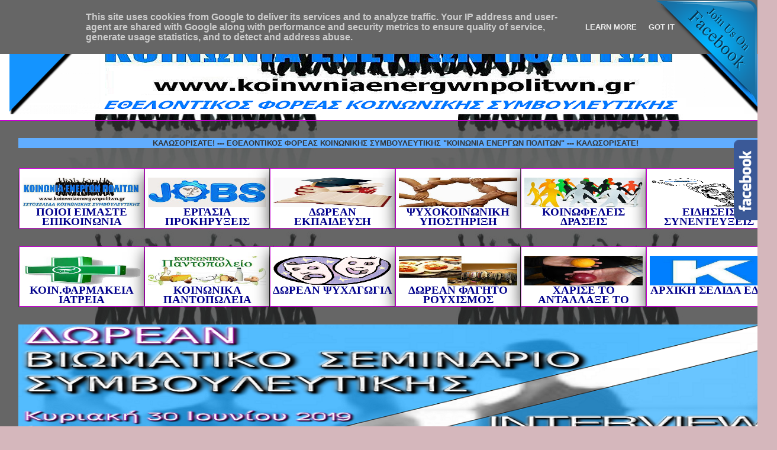

--- FILE ---
content_type: text/javascript; charset=UTF-8
request_url: https://www.koinwniaenergwnpolitwn.gr//feeds/posts/default?max-results=30&orderby=published&alt=json-in-script&callback=jQuery16109822449458582703_1769908016124
body_size: 34678
content:
// API callback
jQuery16109822449458582703_1769908016124({"version":"1.0","encoding":"UTF-8","feed":{"xmlns":"http://www.w3.org/2005/Atom","xmlns$openSearch":"http://a9.com/-/spec/opensearchrss/1.0/","xmlns$blogger":"http://schemas.google.com/blogger/2008","xmlns$georss":"http://www.georss.org/georss","xmlns$gd":"http://schemas.google.com/g/2005","xmlns$thr":"http://purl.org/syndication/thread/1.0","id":{"$t":"tag:blogger.com,1999:blog-7604957760037578924"},"updated":{"$t":"2024-11-08T08:46:26.935-08:00"},"category":[{"term":"ΕΚΠΑΙΔΕΥΣΗ"},{"term":"ΕΡΓΑΣΙΑ"},{"term":"ΚΟΙΝΩΝΙΚΕΣ ΔΡΑΣΕΙΣ"},{"term":"ΨΥΧΑΓΩΓΙΑ"},{"term":"ΕΙΔΗΣΕΙΣ-ΑΡΘΡΑ"},{"term":"ΧΑΡΙΣΕ ΤΟ - ΑΝΤΑΛΛΑΞΕ ΤΟ"},{"term":"ΚΕΝΤΡΑ ΨΥΧΟΚΟΙΝΩΝΙΚΗΣ ΥΠΟΣΤΗΡΙΞΗΣ"},{"term":"ΚΟΙΝΩΝΙΚΑ ΠΑΝΤΟΠΩΛΕΙΑ"},{"term":"ΔΩΡΕΑΝ ΦΑΓΗΤΟ-ΡΟΥΧΙΣΜΟΣ"},{"term":"ΚΟΙΝΩΝΙΚΑ ΙΑΤΡΕΙΑ-ΦΑΡΜΑΚΕΙΑ"},{"term":"Ε"},{"term":"ΕΠΙΚΟΙΝΩΝΙΑ"},{"term":"ΠΟΙΟΙ ΕΙΜΑΣΤΕ"}],"title":{"type":"text","$t":"ΚΟΙΝΩΝΙΑ ΕΝΕΡΓΩΝ ΠΟΛΙΤΩΝ"},"subtitle":{"type":"html","$t":"___ ΕΘΕΛΟΝΤΙΚΟΣ  ΦΟΡΕΑΣ  ΚΟΙΝΩΝΙΚΗΣ ΣΥΜΒΟΥΛΕΥΤΙΚΗΣ ___"},"link":[{"rel":"http://schemas.google.com/g/2005#feed","type":"application/atom+xml","href":"https:\/\/www.koinwniaenergwnpolitwn.gr\/feeds\/posts\/default"},{"rel":"self","type":"application/atom+xml","href":"https:\/\/www.blogger.com\/feeds\/7604957760037578924\/posts\/default?alt=json-in-script\u0026max-results=30\u0026orderby=published"},{"rel":"alternate","type":"text/html","href":"https:\/\/www.koinwniaenergwnpolitwn.gr\/"},{"rel":"hub","href":"http://pubsubhubbub.appspot.com/"},{"rel":"next","type":"application/atom+xml","href":"https:\/\/www.blogger.com\/feeds\/7604957760037578924\/posts\/default?alt=json-in-script\u0026start-index=31\u0026max-results=30\u0026orderby=published"}],"author":[{"name":{"$t":"Unknown"},"email":{"$t":"noreply@blogger.com"},"gd$image":{"rel":"http://schemas.google.com/g/2005#thumbnail","width":"16","height":"16","src":"https:\/\/img1.blogblog.com\/img\/b16-rounded.gif"}}],"generator":{"version":"7.00","uri":"http://www.blogger.com","$t":"Blogger"},"openSearch$totalResults":{"$t":"28427"},"openSearch$startIndex":{"$t":"1"},"openSearch$itemsPerPage":{"$t":"30"},"entry":[{"id":{"$t":"tag:blogger.com,1999:blog-7604957760037578924.post-5568234730596985109"},"published":{"$t":"2023-08-22T08:49:00.006-07:00"},"updated":{"$t":"2023-08-22T08:49:52.518-07:00"},"category":[{"scheme":"http://www.blogger.com/atom/ns#","term":"ΕΚΠΑΙΔΕΥΣΗ"}],"title":{"type":"text","$t":"ΣΥΝΕΔΡΙΟ: «ΚΟΙΝΩΝΙΚΕΣ ΠΤΥΧΕΣ ΤΗΣ ΦΡΟΝΤΙΔΑΣ», ΑΠΟ ΤΗΝ ΕΤΑΙΡΙΑ ΚΟΙΝΩΝΙΚΗΣ ΨΥΧΙΑΤΡΙΚΗΣ Π. ΣΑΚΕΛΛΑΡΟΠΟΥΛΟΣ ΚΑΙ ΤΟ EΥΡΩΠΑΪΚΟ ΔΙΚΤΥΟ ΦΟΡΕΩΝ ΨΥΧΙΚΗΣ ΥΓΕΙΑΣ ΑSKLEPIOS"},"content":{"type":"html","$t":"\u003Cdiv style=\"text-align: center;\"\u003E\u003Cspan style=\"font-size: x-large;\"\u003E\u003Cb\u003E\u003Cspan style=\"color: red;\"\u003E\u003Cspan\u003E\u003Cb\u003EΔΩΡΕΑΝ ΣΥΜΜΕΤΟΧΗ\u003Cbr \/\u003E\u003C\/b\u003E\u003C\/span\u003E\u003C\/span\u003E\u003C\/b\u003E\u003C\/span\u003E\u003C\/div\u003E\u003Cdiv style=\"text-align: center;\"\u003E\u003Cspan style=\"font-size: x-large;\"\u003E\u003Cb\u003EΣάββατο 09\u003C\/b\u003E\u003C\/span\u003E\u003Cspan style=\"font-size: x-large;\"\u003E\u003Cb\u003E\u003Cspan\u003E Σεπτεμβρίου 2023\u003C\/span\u003E\u003C\/b\u003E\u003C\/span\u003E\u003C\/div\u003E\u003Cdiv style=\"text-align: center;\"\u003E\u003Cspan style=\"color: red;\"\u003E\u003Cspan style=\"font-size: x-large;\"\u003E\u003Cb\u003EΑΠΑΙΤΕΙΤΑΙ ΔΗΛΩΣΗ ΣΥΜΜΕΤΟΧΗΣ\u003C\/b\u003E\u003C\/span\u003E\u003C\/span\u003E\u003C\/div\u003E\u003Cdiv style=\"text-align: center;\"\u003E\u003Cspan style=\"color: red;\"\u003E\u003Cspan style=\"font-size: x-large;\"\u003E\u003Cb\u003E\u003Cdiv class=\"separator\" style=\"clear: both; text-align: center;\"\u003E\u003Ca href=\"https:\/\/blogger.googleusercontent.com\/img\/b\/R29vZ2xl\/AVvXsEgWTWLqPa73gE4ehZpWHeH-eB8-v0HJ2Onam65bAGnjGlzqs2Zils1DKXRsyWZC1kxdAExM6msj2kmZ9vtnnoracVth42P3wcgvqEGBbigpza5kGIYxEu6s92gj9jKXySL2QX6bvoVAIQuaLOmE7wRsL3tyQJJtFwyaNWahwb40mlOkSfKTAqwWavf74gg\/s876\/11.png\" style=\"margin-left: 1em; margin-right: 1em;\"\u003E\u003Cimg border=\"0\" data-original-height=\"788\" data-original-width=\"876\" src=\"https:\/\/blogger.googleusercontent.com\/img\/b\/R29vZ2xl\/AVvXsEgWTWLqPa73gE4ehZpWHeH-eB8-v0HJ2Onam65bAGnjGlzqs2Zils1DKXRsyWZC1kxdAExM6msj2kmZ9vtnnoracVth42P3wcgvqEGBbigpza5kGIYxEu6s92gj9jKXySL2QX6bvoVAIQuaLOmE7wRsL3tyQJJtFwyaNWahwb40mlOkSfKTAqwWavf74gg\/s16000\/11.png\" \/\u003E\u003C\/a\u003E\u003C\/div\u003E\u003C\/b\u003E\u003C\/span\u003E\u003C\/span\u003E\u003C\/div\u003E\u003Cdiv style=\"text-align: center;\"\u003E\u003Cb\u003E\u003Cspan style=\"font-size: large;\"\u003E\u003Cspan\u003E\u003Ca name='more'\u003E\u003C\/a\u003E\u003C\/span\u003EΗ Εταιρία Κοινωνικής Ψυχιατρικής Π. Σακελλαρόπουλος και το Eυρωπαϊκό Δίκτυο φορέων ψυχικής υγείας ΑSKLEPIOS\u003C\/span\u003E\u003C\/b\u003E\u003C\/div\u003E\u003Cdiv style=\"text-align: center;\"\u003E\u003Cb\u003E\u003Cspan style=\"font-size: large;\"\u003E\u0026nbsp;σας προσκαλούν στο Συνέδριο με θέμα:\u003C\/span\u003E\u003C\/b\u003E\u003C\/div\u003E\u003Cdiv style=\"text-align: center;\"\u003E\u003Cb\u003E\u003Cspan style=\"font-size: large;\"\u003E\u0026nbsp;«Κοινωνικές Πτυχές της Φροντίδας» \u003C\/span\u003E\u003C\/b\u003E\u003Cbr \/\u003E\u003Cbr \/\u003E\u003Cb\u003E\u003Cspan style=\"font-size: large;\"\u003ETo Συνέδριο διοργανώνεται στο πλαίσιο του εορτασμού των 25 χρόνων από την ίδρυση του Ευρωπαϊκού Δικτύου ASKLEPIOS.\u003C\/span\u003E\u003C\/b\u003E\u003Cbr \/\u003E\u003Cbr \/\u003E\u003Cb\u003E\u003Cspan style=\"font-size: large;\"\u003EΕιδικοί του χώρου της ψυχικής υγείας και της φροντίδας θα μοιραστούν τις γνώσεις τους σχετικά με το πώς οι κοινωνικές παράμετροι επηρεάζουν τη φροντίδα στον τομέα των μαθησιακών δυσκολιών, της φροντίδας ηλικιωμένων και της ψυχιατρικής.\u003C\/span\u003E\u003C\/b\u003E\u003Cbr \/\u003E\u003Cb\u003E\u003Cspan style=\"font-size: large;\"\u003E\u0026nbsp;\u003C\/span\u003E\u003C\/b\u003E\u003C\/div\u003E\u003Cdiv style=\"text-align: center;\"\u003E\u003Cb\u003E\u003Cspan style=\"font-size: large;\"\u003EΣτο Συνέδριο, ομιλητές και συμμετέχοντες θα συζητήσουν για τις νέες λύσεις προκύπτουν με έμφαση στις κοινωνικές διαστάσεις της φροντίδας και τις δυνατότητες που ανοίγονται.\u003C\/span\u003E\u003C\/b\u003E\u003Cbr \/\u003E\u003Cbr \/\u003E\u003Cb\u003E\u003Cspan style=\"font-size: large;\"\u003EΠαράλληλα, στα διαδραστικά εργαστήρια που θα διεξαχθούν, οι συμμετέχοντες θα προβληματιστούν σχετικά με το θέμα των βασικών ομιλιών και θα ανταλλάξουν ιδέες και πρακτικές από διαφορετικές χώρες και πώς αυτές μπορούν να εμπλουτίσουν και να βελτιώσουν την παρεχόμενη φροντίδα\u003C\/span\u003E\u003C\/b\u003E\u003C\/div\u003E\u003Cdiv style=\"text-align: center;\"\u003E\u003Cb\u003E\u003Cspan style=\"font-size: large;\"\u003E\u0026nbsp;\u003C\/span\u003E\u003C\/b\u003E\u003C\/div\u003E\u003Cdiv style=\"text-align: center;\"\u003E\u003Cb\u003E\u003Cspan style=\"font-size: large;\"\u003E\u0026nbsp;\u003C\/span\u003E\u003C\/b\u003E\u003Cb\u003E\u003Cspan style=\"font-size: large;\"\u003EΘα υπάρχει μετάφραση από τα αγγλικά στα ελληνικά και αντίστροφα.\u003C\/span\u003E\u003C\/b\u003E\u003Cbr \/\u003E\u003Cb\u003E\u003Cspan style=\"font-size: large;\"\u003E\u003Cbr \/\u003E\u003Cdiv class=\"separator\" style=\"clear: both; text-align: center;\"\u003E\u003Ca href=\"https:\/\/blogger.googleusercontent.com\/img\/b\/R29vZ2xl\/AVvXsEha0NzBXAQsfNAbdicHora0UnnYNQoI6IkF4MKXBxWNJjxU47yaV3iv0cU5W3tZ_dXfGlAWc6VhGPS_N3BbFyix3ZjTPmucUtc5LE4p2-t9tiLVkM21680aMNeyAgM-ojgATfCPCKzONPlhvpuHcAGoCp8rfWzGYDpPsx-2JDIHE6Wk2hfHrOU1xfG6hm0\/s1080\/11%CE%B1.jpg\" style=\"margin-left: 1em; margin-right: 1em;\"\u003E\u003Cimg border=\"0\" data-original-height=\"1080\" data-original-width=\"864\" src=\"https:\/\/blogger.googleusercontent.com\/img\/b\/R29vZ2xl\/AVvXsEha0NzBXAQsfNAbdicHora0UnnYNQoI6IkF4MKXBxWNJjxU47yaV3iv0cU5W3tZ_dXfGlAWc6VhGPS_N3BbFyix3ZjTPmucUtc5LE4p2-t9tiLVkM21680aMNeyAgM-ojgATfCPCKzONPlhvpuHcAGoCp8rfWzGYDpPsx-2JDIHE6Wk2hfHrOU1xfG6hm0\/s16000\/11%CE%B1.jpg\" \/\u003E\u003C\/a\u003E\u003C\/div\u003E\u003Cbr \/\u003E\u003C\/span\u003E\u003C\/b\u003E\u003C\/div\u003E\u003Cdiv style=\"text-align: center;\"\u003E\u003Cb\u003E\u003Cspan style=\"font-size: large;\"\u003E\u0026nbsp;\u003C\/span\u003E\u003C\/b\u003E\u003Ca href=\"https:\/\/forms.gle\/3Pgbe9iSxwF2xkvY6\" target=\"_blank\"\u003E\u003Ci\u003E\u003Cspan style=\"color: red;\"\u003E\u003Cspan style=\"font-size: x-large;\"\u003E\u003Cb\u003EΔΗΛΩΣΗ ΣΥΜΜΕΤΟΧΗΣ\u003C\/b\u003E\u003C\/span\u003E\u003C\/span\u003E\u003C\/i\u003E\u003C\/a\u003E\u003Cbr \/\u003E\u003Cbr \/\u003E\u003Cb\u003E\u003Cspan style=\"font-size: large;\"\u003E\u0026nbsp;\u003C\/span\u003E\u003C\/b\u003E\u003C\/div\u003E\u003Cdiv style=\"text-align: center;\"\u003E\u003Ca href=\"https:\/\/ekpse.gr\"\u003E\u003Cspan style=\"color: #2b00fe;\"\u003E\u003Cspan style=\"font-size: large;\"\u003E\u003Cb\u003Eekpse.gr\u003C\/b\u003E\u003C\/span\u003E\u003C\/span\u003E\u003C\/a\u003E\u003C\/div\u003E\u003Cdiv style=\"text-align: center;\"\u003E\u003Cspan style=\"color: #2b00fe;\"\u003E\u003Cspan style=\"font-size: large;\"\u003E\u003Cb\u003E\u0026nbsp;\u003C\/b\u003E\u003C\/span\u003E\u003C\/span\u003E\u003C\/div\u003E\u003Cdiv style=\"text-align: center;\"\u003E\u003Cspan style=\"color: #2b00fe;\"\u003E\u003Cspan style=\"font-size: large;\"\u003E\u003Cb\u003E\u0026nbsp;\u003C\/b\u003E\u003C\/span\u003E\u003C\/span\u003E\u003C\/div\u003E\u003Cdiv style=\"text-align: center;\"\u003E\u003Cspan style=\"color: #2b00fe;\"\u003E\u003Cspan style=\"font-size: large;\"\u003E\u003Cb\u003E\u0026nbsp;\u003C\/b\u003E\u003C\/span\u003E\u003C\/span\u003E\u003Cspan style=\"font-size: large;\"\u003E\u003Cb\u003E\u003Cspan style=\"font-size: x-large;\"\u003E\u003Ca href=\"https:\/\/www.facebook.com\/groups\/610222592441495\/?fref=ts\" style=\"margin-left: 1em; margin-right: 1em;\"\u003E\u003Cimg alt=\"https:\/\/www.facebook.com\/groups\/610222592441495\/?fref=ts\" border=\"0\" src=\"https:\/\/blogger.googleusercontent.com\/img\/b\/R29vZ2xl\/AVvXsEiQd4kZKESdE0cly05HU8P3MOUxzpPe4y8eS7q2Wg5vBIq-4j1E9J419CGCoJmNfOEI4UMJX-8SYpvqmW_TYzg-lv5dyBVHvQTdWpw6Wi6LSMAKrdSm40mnAL33ET1ii49Y4r8xr1TjzmfJ\/s1600\/facebook.gif\" \/\u003E\u003C\/a\u003E\u003C\/span\u003E\u003C\/b\u003E\u003C\/span\u003E\u003Cbr \/\u003E\u003Cbr \/\u003E\u003C\/div\u003E"},"link":[{"rel":"edit","type":"application/atom+xml","href":"https:\/\/www.blogger.com\/feeds\/7604957760037578924\/posts\/default\/5568234730596985109"},{"rel":"self","type":"application/atom+xml","href":"https:\/\/www.blogger.com\/feeds\/7604957760037578924\/posts\/default\/5568234730596985109"},{"rel":"alternate","type":"text/html","href":"https:\/\/www.koinwniaenergwnpolitwn.gr\/2023\/08\/e-sklepios.html","title":"ΣΥΝΕΔΡΙΟ: «ΚΟΙΝΩΝΙΚΕΣ ΠΤΥΧΕΣ ΤΗΣ ΦΡΟΝΤΙΔΑΣ», ΑΠΟ ΤΗΝ ΕΤΑΙΡΙΑ ΚΟΙΝΩΝΙΚΗΣ ΨΥΧΙΑΤΡΙΚΗΣ Π. ΣΑΚΕΛΛΑΡΟΠΟΥΛΟΣ ΚΑΙ ΤΟ EΥΡΩΠΑΪΚΟ ΔΙΚΤΥΟ ΦΟΡΕΩΝ ΨΥΧΙΚΗΣ ΥΓΕΙΑΣ ΑSKLEPIOS"}],"author":[{"name":{"$t":"Unknown"},"email":{"$t":"noreply@blogger.com"},"gd$image":{"rel":"http://schemas.google.com/g/2005#thumbnail","width":"16","height":"16","src":"https:\/\/img1.blogblog.com\/img\/b16-rounded.gif"}}],"media$thumbnail":{"xmlns$media":"http://search.yahoo.com/mrss/","url":"https:\/\/blogger.googleusercontent.com\/img\/b\/R29vZ2xl\/AVvXsEgWTWLqPa73gE4ehZpWHeH-eB8-v0HJ2Onam65bAGnjGlzqs2Zils1DKXRsyWZC1kxdAExM6msj2kmZ9vtnnoracVth42P3wcgvqEGBbigpza5kGIYxEu6s92gj9jKXySL2QX6bvoVAIQuaLOmE7wRsL3tyQJJtFwyaNWahwb40mlOkSfKTAqwWavf74gg\/s72-c\/11.png","height":"72","width":"72"}},{"id":{"$t":"tag:blogger.com,1999:blog-7604957760037578924.post-5768582553450397441"},"published":{"$t":"2023-08-22T08:48:00.006-07:00"},"updated":{"$t":"2023-08-22T08:48:50.259-07:00"},"title":{"type":"text","$t":""},"content":{"type":"html","$t":"\u003Cdiv style=\"text-align: center;\"\u003E\u003Cspan style=\"font-size: large;\"\u003E\u003Cb\u003E\u003Cspan style=\"font-size: x-large;\"\u003E\u003Ca href=\"https:\/\/www.facebook.com\/groups\/610222592441495\/?fref=ts\" style=\"margin-left: 1em; margin-right: 1em;\"\u003E\u003Cimg alt=\"https:\/\/www.facebook.com\/groups\/610222592441495\/?fref=ts\" border=\"0\" src=\"https:\/\/blogger.googleusercontent.com\/img\/b\/R29vZ2xl\/AVvXsEiQd4kZKESdE0cly05HU8P3MOUxzpPe4y8eS7q2Wg5vBIq-4j1E9J419CGCoJmNfOEI4UMJX-8SYpvqmW_TYzg-lv5dyBVHvQTdWpw6Wi6LSMAKrdSm40mnAL33ET1ii49Y4r8xr1TjzmfJ\/s1600\/facebook.gif\" \/\u003E\u003C\/a\u003E\u003C\/span\u003E\u003C\/b\u003E\u003C\/span\u003E\u003C\/div\u003E"},"link":[{"rel":"edit","type":"application/atom+xml","href":"https:\/\/www.blogger.com\/feeds\/7604957760037578924\/posts\/default\/5768582553450397441"},{"rel":"self","type":"application/atom+xml","href":"https:\/\/www.blogger.com\/feeds\/7604957760037578924\/posts\/default\/5768582553450397441"},{"rel":"alternate","type":"text/html","href":"https:\/\/www.koinwniaenergwnpolitwn.gr\/2023\/08\/httpswwwfacebookcomgroups61022259244149_22.html","title":""}],"author":[{"name":{"$t":"Unknown"},"email":{"$t":"noreply@blogger.com"},"gd$image":{"rel":"http://schemas.google.com/g/2005#thumbnail","width":"16","height":"16","src":"https:\/\/img1.blogblog.com\/img\/b16-rounded.gif"}}],"media$thumbnail":{"xmlns$media":"http://search.yahoo.com/mrss/","url":"https:\/\/blogger.googleusercontent.com\/img\/b\/R29vZ2xl\/AVvXsEiQd4kZKESdE0cly05HU8P3MOUxzpPe4y8eS7q2Wg5vBIq-4j1E9J419CGCoJmNfOEI4UMJX-8SYpvqmW_TYzg-lv5dyBVHvQTdWpw6Wi6LSMAKrdSm40mnAL33ET1ii49Y4r8xr1TjzmfJ\/s72-c\/facebook.gif","height":"72","width":"72"}},{"id":{"$t":"tag:blogger.com,1999:blog-7604957760037578924.post-1963144265810166093"},"published":{"$t":"2023-08-22T08:48:00.001-07:00"},"updated":{"$t":"2023-08-22T08:48:13.232-07:00"},"category":[{"scheme":"http://www.blogger.com/atom/ns#","term":"ΕΚΠΑΙΔΕΥΣΗ"}],"title":{"type":"text","$t":"ΔΩΡΕΑΝ ΠΡΟΓΡΑΜΜΑ ΜΕΤΑΠΤΥΧΙΑΚΩΝ ΣΠΟΥΔΩΝ: \"ΕΙΔΙΚΗ ΑΓΩΓΗ ΚΑΙ ΕΚΠΑΙΔΕΥΣΗ\", ΣΤΟ ΠΑΝΕΠΙΣΤΗΜΙΟ ΙΩΑΝΝΙΝΩΝ "},"content":{"type":"html","$t":"\u003Cdiv dir=\"ltr\" style=\"text-align: left;\" trbidi=\"on\"\u003E\n\u003Cdiv style=\"text-align: center;\"\u003E\n\u003Cdiv class=\"separator\" style=\"clear: both; text-align: center;\"\u003E\n\u003Ca href=\"https:\/\/blogger.googleusercontent.com\/img\/b\/R29vZ2xl\/AVvXsEh_u5Y6dN-1gn8g1t_p9vdloakUzZGiU0rp0toKsiOnToUfh33i7ckctr6KV-enxudFPGAFowf1JBAPPj2kCuqwtUJy2dII_46j77kc3VALbM_xbGdnkWtuzILACtQf8K-q9b-7D5b3mWs\/s1600\/%25CF%2587%25CF%2589%25CF%2581%25CE%25AF%25CF%2582+%25CF%2584%25CE%25AF%25CF%2584%25CE%25BB%25CE%25BF.PNG\" style=\"margin-left: 1em; margin-right: 1em;\"\u003E\u003Cimg border=\"0\" data-original-height=\"577\" data-original-width=\"772\" src=\"https:\/\/blogger.googleusercontent.com\/img\/b\/R29vZ2xl\/AVvXsEh_u5Y6dN-1gn8g1t_p9vdloakUzZGiU0rp0toKsiOnToUfh33i7ckctr6KV-enxudFPGAFowf1JBAPPj2kCuqwtUJy2dII_46j77kc3VALbM_xbGdnkWtuzILACtQf8K-q9b-7D5b3mWs\/s1600\/%25CF%2587%25CF%2589%25CF%2581%25CE%25AF%25CF%2582+%25CF%2584%25CE%25AF%25CF%2584%25CE%25BB%25CE%25BF.PNG\" \/\u003E\u003C\/a\u003E\u003C\/div\u003E\n\u003Ca name='more'\u003E\u003C\/a\u003E\u003Cb\u003E\u003Cspan style=\"font-size: large;\"\u003EΤο Παιδαγωγικό Τμήμα Δημοτικής Εκπαίδευσης του Πανεπιστημίου Ιωαννίνων πρόκειται να δεχθεί 12\u003C\/span\u003E\u003C\/b\u003E\u003Cb\u003E\u003Cspan style=\"font-size: large;\"\u003E μεταπτυχιακές\/ούς φοιτήτριες\/τές στο Πρόγραμμα Μεταπτυχιακών Σπουδών (Π.Μ.Σ.)\u0026nbsp;\u003C\/span\u003E\u003C\/b\u003E\u003C\/div\u003E\n\u003Cdiv style=\"text-align: center;\"\u003E\n\u003Cb\u003E\u003Cspan style=\"font-size: large;\"\u003E«Ειδική Αγωγή και\u003C\/span\u003E\u003C\/b\u003E\u003Cb\u003E\u003Cspan style=\"font-size: large;\"\u003E Εκπαίδευση»\u003C\/span\u003E\u003C\/b\u003E\u003C\/div\u003E\n\u003Cdiv style=\"text-align: center;\"\u003E\n\u003Cb\u003E\u003Cspan style=\"font-size: large;\"\u003E\u0026nbsp;για το ακαδημαϊκό έτος 2023 - 2024\u003Cbr \/\u003E\u003C\/span\u003E\u003C\/b\u003E\u003C\/div\u003E\n\u003Cdiv style=\"text-align: center;\"\u003E\n\u003Cbr \/\u003E\n\u003Cb\u003E\u003Cspan style=\"font-size: large;\"\u003EΤο Πρόγραμμα Μεταπτυχιακών Σπουδών απονέμει Μεταπτυχιακό Δίπλωμα Ειδίκευσης στην Ειδική Αγωγή\u003C\/span\u003E\u003C\/b\u003E\u003Cb\u003E\u003Cspan style=\"font-size: large;\"\u003E και Εκπαίδευση και η διάρκεια σπουδών είναι 4 εξάμηνα.\u0026nbsp;\u003C\/span\u003E\u003C\/b\u003E\u003C\/div\u003E\n\u003Cdiv style=\"text-align: center;\"\u003E\n\u003C\/div\u003E\n\u003Cdiv style=\"text-align: center;\"\u003E\n\u003Cbr \/\u003E\n\u003Cb\u003E\u003Cspan style=\"font-size: large;\"\u003EΣτο Πρόγραμμα Μεταπτυχιακών\u003C\/span\u003E\u003C\/b\u003E\u003Cb\u003E\u003Cspan style=\"font-size: large;\"\u003E Σπουδών γίνονται δεκτοί:\u003C\/span\u003E\u003C\/b\u003E\u003C\/div\u003E\n\u003Cdiv style=\"text-align: center;\"\u003E\n\u003Cb\u003E\u003Cspan style=\"font-size: large;\"\u003E\u0026nbsp;Πτυχιούχοι Παιδαγωγικών Τμημάτων Δημοτικής Εκπαίδευσης και Προσχολικής\u003C\/span\u003E\u003C\/b\u003E\u003Cb\u003E\u003Cspan style=\"font-size: large;\"\u003E Αγωγής, Πανεπιστημιακών Τμημάτων της ημεδαπής και ομοταγών, αναγνωρισμένων\u003C\/span\u003E\u003C\/b\u003E\u003Cb\u003E\u003Cspan style=\"font-size: large;\"\u003E ιδρυμάτων της αλλοδαπής, καθώς και πτυχιούχοι ΤΕΙ\u003C\/span\u003E\u003C\/b\u003E\u003C\/div\u003E\n\u003Cdiv style=\"text-align: center;\"\u003E\n\u003Ca href=\"https:\/\/www.blogger.com\/goog_977047040\"\u003E\u003Cspan style=\"color: blue;\"\u003E\u003Ci\u003E\u003Cb\u003E\u003Cspan style=\"font-size: large;\"\u003E\u003Cbr \/\u003E\u003C\/span\u003E\u003C\/b\u003E\u003C\/i\u003E\u003C\/span\u003E\u003C\/a\u003E\u003C\/div\u003E\n\u003Cdiv style=\"text-align: center;\"\u003E\n\u003Cbr \/\u003E\n\u003Cspan style=\"color: red;\"\u003E\u003Cb\u003E\u003Cspan style=\"font-size: x-large;\"\u003EΠΡΟΘΕΣΜΙΑ ΥΠΟΒΟΛΗΣ ΑΙΤΗΣΕΩΝ:\u003C\/span\u003E\u003C\/b\u003E\u003C\/span\u003E\u003C\/div\u003E\n\u003Cdiv style=\"text-align: center;\"\u003E\n\u003Cspan style=\"color: red;\"\u003E\u003Cb\u003E\u003Cspan style=\"font-size: x-large;\"\u003E\u003Cspan style=\"color: black;\"\u003E01\/09\/2023 - 10\/09\/2023 \u003C\/span\u003E\u003C\/span\u003E\u003C\/b\u003E\u003C\/span\u003E\u003C\/div\u003E\n\u003Cdiv style=\"text-align: center;\"\u003E\n\u003Ca href=\"https:\/\/ptde.uoi.gr\/wp-content\/uploads\/%CE%A0%CE%A1%CE%9F%CE%9A%CE%97%CE%A1%CE%A5%CE%9E%CE%97-%CE%A0%CE%9C%CE%A3-%CE%95%CE%99%CE%94%CE%99%CE%9A%CE%97-%CE%91%CE%93%CE%A9%CE%93%CE%97-%CE%9A%CE%91%CE%99-%CE%95%CE%9A%CE%A0%CE%91%CE%99%CE%94%CE%95%CE%A5%CE%A3%CE%97-2023-2024.pdf\" target=\"_blank\"\u003E\u003Ci\u003E\u003Cspan style=\"color: red;\"\u003E\u003Cb\u003E\u003Cspan style=\"font-size: x-large;\"\u003EΠΡΟΚΗΡΥΞΗ ΕΔΩ\u003C\/span\u003E\u003C\/b\u003E\u003C\/span\u003E\u003C\/i\u003E\u003C\/a\u003E\u003Cbr \/\u003E\n\u003Cbr \/\u003E\n\u003Cbr \/\u003E\n\u003Ca href=\"https:\/\/www.facebook.com\/groups\/610222592441495\/?fref=ts\" style=\"margin-left: 1em; margin-right: 1em;\"\u003E\u003Cimg alt=\"https:\/\/www.facebook.com\/groups\/610222592441495\/?fref=ts\" border=\"0\" src=\"https:\/\/blogger.googleusercontent.com\/img\/b\/R29vZ2xl\/AVvXsEiQd4kZKESdE0cly05HU8P3MOUxzpPe4y8eS7q2Wg5vBIq-4j1E9J419CGCoJmNfOEI4UMJX-8SYpvqmW_TYzg-lv5dyBVHvQTdWpw6Wi6LSMAKrdSm40mnAL33ET1ii49Y4r8xr1TjzmfJ\/s1600\/facebook.gif\" \/\u003E\u003C\/a\u003E\u003C\/div\u003E\n\u003C\/div\u003E\u003Cdiv style=\"text-align: center;\"\u003E\u003Cbr \/\u003E\u003C\/div\u003E\u003Cdiv style=\"text-align: center;\"\u003E\u003Cbr \/\u003E\u003C\/div\u003E"},"link":[{"rel":"edit","type":"application/atom+xml","href":"https:\/\/www.blogger.com\/feeds\/7604957760037578924\/posts\/default\/1963144265810166093"},{"rel":"self","type":"application/atom+xml","href":"https:\/\/www.blogger.com\/feeds\/7604957760037578924\/posts\/default\/1963144265810166093"},{"rel":"alternate","type":"text/html","href":"https:\/\/www.koinwniaenergwnpolitwn.gr\/2023\/08\/blog-post_0.html","title":"ΔΩΡΕΑΝ ΠΡΟΓΡΑΜΜΑ ΜΕΤΑΠΤΥΧΙΑΚΩΝ ΣΠΟΥΔΩΝ: \"ΕΙΔΙΚΗ ΑΓΩΓΗ ΚΑΙ ΕΚΠΑΙΔΕΥΣΗ\", ΣΤΟ ΠΑΝΕΠΙΣΤΗΜΙΟ ΙΩΑΝΝΙΝΩΝ "}],"author":[{"name":{"$t":"Unknown"},"email":{"$t":"noreply@blogger.com"},"gd$image":{"rel":"http://schemas.google.com/g/2005#thumbnail","width":"16","height":"16","src":"https:\/\/img1.blogblog.com\/img\/b16-rounded.gif"}}],"media$thumbnail":{"xmlns$media":"http://search.yahoo.com/mrss/","url":"https:\/\/blogger.googleusercontent.com\/img\/b\/R29vZ2xl\/AVvXsEh_u5Y6dN-1gn8g1t_p9vdloakUzZGiU0rp0toKsiOnToUfh33i7ckctr6KV-enxudFPGAFowf1JBAPPj2kCuqwtUJy2dII_46j77kc3VALbM_xbGdnkWtuzILACtQf8K-q9b-7D5b3mWs\/s72-c\/%25CF%2587%25CF%2589%25CF%2581%25CE%25AF%25CF%2582+%25CF%2584%25CE%25AF%25CF%2584%25CE%25BB%25CE%25BF.PNG","height":"72","width":"72"}},{"id":{"$t":"tag:blogger.com,1999:blog-7604957760037578924.post-1796151872486629119"},"published":{"$t":"2023-08-22T08:47:00.001-07:00"},"updated":{"$t":"2023-08-22T08:47:22.065-07:00"},"category":[{"scheme":"http://www.blogger.com/atom/ns#","term":"ΕΚΠΑΙΔΕΥΣΗ"}],"title":{"type":"text","$t":"ΔΩΡΕΑΝ ΠΡΟΓΡΑΜΜΑ ΜΕΤΑΠΤΥΧΙΑΚΩΝ ΣΠΟΥΔΩΝ: «ΕΠΙΣΤΗΜΕΣ ΤΗΣ ΑΓΩΓΗΣ - ΘΕΩΡΙΑ ΚΑΙ ΕΦΑΡΜΟΓΕΣ», ΑΠΟ ΤΟ ΠΑΝΕΠΙΣΤΗΜΙΟ ΚΡΗΤΗΣ"},"content":{"type":"html","$t":"\u003Cdiv style=\"text-align: center;\"\u003E\u003Cb\u003E\u003Cspan style=\"font-size: large;\"\u003E\u003Cspan\u003E\u003Cimg alt=\"https:\/\/blogger.googleusercontent.com\/img\/b\/R29vZ2xl\/AVvXsEjMVbDc7LmAedOUrroi7URg7PX5SXPumW7GmVt1P7-n7vVAlCRFNuoEnLOV5kCTr435cVwvoZja24Pe0aXrKHqOx1oQ0yycPh-QXxhwy3UirDUp-Z3hwh8h7co1DnNkiUBribsMnbrg_zE\/s1600\/%25CF%2587%25CF%2589%25CF%2581%25CE%25AF%25CF%2582+%25CF%2584%25CE%25AF%25CF%2584%25CE%25BB%25CE%25BF.PNG\" src=\"https:\/\/blogger.googleusercontent.com\/img\/b\/R29vZ2xl\/AVvXsEjMVbDc7LmAedOUrroi7URg7PX5SXPumW7GmVt1P7-n7vVAlCRFNuoEnLOV5kCTr435cVwvoZja24Pe0aXrKHqOx1oQ0yycPh-QXxhwy3UirDUp-Z3hwh8h7co1DnNkiUBribsMnbrg_zE\/s1600\/%25CF%2587%25CF%2589%25CF%2581%25CE%25AF%25CF%2582+%25CF%2584%25CE%25AF%25CF%2584%25CE%25BB%25CE%25BF.PNG\" \/\u003E\u003Ca name='more'\u003E\u003C\/a\u003E\u003C\/span\u003EΤο Παιδαγωγικό Τμήμα Προσχολικής Εκπαίδευσης (Π.Τ.Π.Ε.) οργανώνει Πρόγραμμα Μεταπτυχιακών Σπουδών (Π.Μ.Σ.) με τίτλο:\u003C\/span\u003E\u003C\/b\u003E\u003C\/div\u003E\u003Cdiv style=\"text-align: center;\"\u003E\u003Cb\u003E\u003Cspan style=\"font-size: large;\"\u003E\u0026nbsp;«Επιστήμες της Αγωγής: Θεωρία και Εφαρμογές» με δύο ειδικεύσεις:\u003C\/span\u003E\u003C\/b\u003E\u003Cbr \/\u003E\u003Cbr \/\u003E\u003Cb\u003E\u003Cspan style=\"font-size: large;\"\u003E(α) «Θεωρία και Πράξη στην Προσχολική Εκπαίδευση»\u0026nbsp;\u003C\/span\u003E\u003C\/b\u003E\u003C\/div\u003E\u003Cdiv style=\"text-align: center;\"\u003E\u003Cb\u003E\u003Cspan style=\"font-size: large;\"\u003E\u0026nbsp;\u003C\/span\u003E\u003C\/b\u003E\u003C\/div\u003E\u003Cdiv style=\"text-align: center;\"\u003E\u003Cb\u003E\u003Cspan style=\"font-size: large;\"\u003Eκαι\u003C\/span\u003E\u003C\/b\u003E\u003Cbr \/\u003E\u003Cbr \/\u003E\u003Cb\u003E\u003Cspan style=\"font-size: large;\"\u003E(β) «Ανθρωπιστικές Επιστήμες στην Εκπαίδευση»\u003C\/span\u003E\u003C\/b\u003E\u003Cbr \/\u003E\u003Cbr \/\u003E\u003Cb\u003E\u003Cspan style=\"font-size: large;\"\u003EΣκοπός του Π.Μ.Σ. είναι η προαγωγή Επιστημών της Αγωγής μέσω της βαθύτερης έρευνας σε εξειδικευμένα και προωθημένα γνωστικά πεδία και η ανάδειξη νέων ερευνητών και επιστημόνων σε ειδικότητες της Προσχολικής Παιδαγωγικής και των εφαρμογών των Ανθρωπιστικών Επιστημών στην εκπαίδευση.\u0026nbsp;\u003C\/span\u003E\u003C\/b\u003E\u003C\/div\u003E\u003Cdiv style=\"text-align: center;\"\u003E\u003Cb\u003E\u003Cspan style=\"font-size: large;\"\u003E\u0026nbsp;\u003C\/span\u003E\u003C\/b\u003E\u003C\/div\u003E\u003Cdiv style=\"text-align: center;\"\u003E\u003Cb\u003E\u003Cspan style=\"font-size: large;\"\u003EΑντικείμενο του Π.Μ.Σ. είναι τα επιμέρους ερευνητικά πεδία που ανήκουν στο χώρο των Επιστημών της Αγωγής σε θεωρητικό και εφαρμοσμένο επίπεδο.\u003C\/span\u003E\u003C\/b\u003E\u003C\/div\u003E\u003Cdiv style=\"text-align: center;\"\u003E\u003Cb\u003E\u003Cspan style=\"font-size: large;\"\u003E\u0026nbsp;\u003C\/span\u003E\u003C\/b\u003E\u003C\/div\u003E\u003Cdiv style=\"text-align: center;\"\u003E\u003Cspan style=\"color: red;\"\u003E\u003Cspan style=\"font-size: x-large;\"\u003E\u003Cb\u003E\u0026nbsp;ΠΡΟΘΕΣΜΙΑ ΥΠΟΒΟΛΗΣ ΑΙΤΗΣΕΩΝ:\u003C\/b\u003E\u003C\/span\u003E\u003C\/span\u003E\u003C\/div\u003E\u003Cdiv style=\"text-align: center;\"\u003E\u003Cspan style=\"font-size: x-large;\"\u003E\u003Cb\u003E21\/08\/2023 - 01\/09\/2023\u003C\/b\u003E\u003C\/span\u003E\u003C\/div\u003E\u003Cdiv style=\"text-align: center;\"\u003E\u003Ca href=\"https:\/\/ptpe.edc.uoc.gr\/sites\/default\/files\/pages\/5fac63JbV3R89DzFs6SVjVHwmN597v.pdf\" target=\"_blank\"\u003E\u003Ci\u003E\u003Cspan style=\"color: red;\"\u003E\u003Cspan style=\"font-size: x-large;\"\u003E\u003Cb\u003EΠΡΟΚΗΡΥΞΗ ΕΔΩ\u003C\/b\u003E\u003C\/span\u003E\u003C\/span\u003E\u003C\/i\u003E\u003C\/a\u003E\u003C\/div\u003E\u003Cdiv style=\"text-align: center;\"\u003E\u003Cspan style=\"color: red;\"\u003E\u003Cspan style=\"font-size: x-large;\"\u003E\u003Cb\u003E\u0026nbsp;\u003C\/b\u003E\u003C\/span\u003E\u003C\/span\u003E\u003C\/div\u003E\u003Cdiv style=\"text-align: center;\"\u003E\u003Cb\u003E\u003Cspan style=\"font-size: large;\"\u003E\u003Ca href=\"https:\/\/ptpe.edc.uoc.gr\/el\/epistimes-tis-agogis-theoria-efarmoges\" target=\"_blank\"\u003E\u003Cspan style=\"color: #2b00fe;\"\u003E\u003Ci\u003E\u003Cspan style=\"font-size: x-large;\"\u003EΙΣΤΟΣΕΛΙΔΑ ΠΡΟΓΡΑΜΜΑΤΟΣ\u003C\/span\u003E\u003C\/i\u003E\u003C\/span\u003E\u003C\/a\u003E \u003C\/span\u003E\u003C\/b\u003E\u003Cbr \/\u003E\u003C\/div\u003E\u003Cdiv style=\"text-align: center;\"\u003E\u003Cbr \/\u003E\u003Cspan style=\"font-size: large;\"\u003E\u003Cb\u003E\u003Cspan style=\"font-size: x-large;\"\u003E\u003Ca href=\"https:\/\/www.facebook.com\/groups\/610222592441495\/?fref=ts\" style=\"margin-left: 1em; margin-right: 1em;\"\u003E\u003Cimg alt=\"https:\/\/www.facebook.com\/groups\/610222592441495\/?fref=ts\" border=\"0\" src=\"https:\/\/blogger.googleusercontent.com\/img\/b\/R29vZ2xl\/AVvXsEiQd4kZKESdE0cly05HU8P3MOUxzpPe4y8eS7q2Wg5vBIq-4j1E9J419CGCoJmNfOEI4UMJX-8SYpvqmW_TYzg-lv5dyBVHvQTdWpw6Wi6LSMAKrdSm40mnAL33ET1ii49Y4r8xr1TjzmfJ\/s1600\/facebook.gif\" \/\u003E\u003C\/a\u003E\u003C\/span\u003E\u003C\/b\u003E\u003C\/span\u003E\u003C\/div\u003E"},"link":[{"rel":"edit","type":"application/atom+xml","href":"https:\/\/www.blogger.com\/feeds\/7604957760037578924\/posts\/default\/1796151872486629119"},{"rel":"self","type":"application/atom+xml","href":"https:\/\/www.blogger.com\/feeds\/7604957760037578924\/posts\/default\/1796151872486629119"},{"rel":"alternate","type":"text/html","href":"https:\/\/www.koinwniaenergwnpolitwn.gr\/2023\/08\/blog-post_99.html","title":"ΔΩΡΕΑΝ ΠΡΟΓΡΑΜΜΑ ΜΕΤΑΠΤΥΧΙΑΚΩΝ ΣΠΟΥΔΩΝ: «ΕΠΙΣΤΗΜΕΣ ΤΗΣ ΑΓΩΓΗΣ - ΘΕΩΡΙΑ ΚΑΙ ΕΦΑΡΜΟΓΕΣ», ΑΠΟ ΤΟ ΠΑΝΕΠΙΣΤΗΜΙΟ ΚΡΗΤΗΣ"}],"author":[{"name":{"$t":"Unknown"},"email":{"$t":"noreply@blogger.com"},"gd$image":{"rel":"http://schemas.google.com/g/2005#thumbnail","width":"16","height":"16","src":"https:\/\/img1.blogblog.com\/img\/b16-rounded.gif"}}],"media$thumbnail":{"xmlns$media":"http://search.yahoo.com/mrss/","url":"https:\/\/blogger.googleusercontent.com\/img\/b\/R29vZ2xl\/AVvXsEjMVbDc7LmAedOUrroi7URg7PX5SXPumW7GmVt1P7-n7vVAlCRFNuoEnLOV5kCTr435cVwvoZja24Pe0aXrKHqOx1oQ0yycPh-QXxhwy3UirDUp-Z3hwh8h7co1DnNkiUBribsMnbrg_zE\/s72-c\/%25CF%2587%25CF%2589%25CF%2581%25CE%25AF%25CF%2582+%25CF%2584%25CE%25AF%25CF%2584%25CE%25BB%25CE%25BF.PNG","height":"72","width":"72"}},{"id":{"$t":"tag:blogger.com,1999:blog-7604957760037578924.post-7965072522833147816"},"published":{"$t":"2023-08-22T08:46:00.001-07:00"},"updated":{"$t":"2023-08-22T08:46:40.380-07:00"},"category":[{"scheme":"http://www.blogger.com/atom/ns#","term":"ΕΚΠΑΙΔΕΥΣΗ"}],"title":{"type":"text","$t":"ΔΩΡΕΑΝ ΠΡΟΓΡΑΜΜΑ ΜΕΤΑΠΤΥΧΙΑΚΩΝ ΣΠΟΥΔΩΝ: «ΕΠΙΣΤΗΜΕΣ ΤΗΣ ΕΚΠΑΙΔΕΥΣΗΣ ΚΑΙ ΤΗΣ ΑΓΩΓΗΣ - ΔΙΕΠΙΣΤΗΜΟΝΙΚΕΣ ΠΡΟΣΕΓΓΙΣΕΙΣ ΣΤΗΝ ΠΡΟΣΧΟΛΙΚΗ ΚΑΙ ΠΡΩΤΗ ΣΧΟΛΙΚΗ ΗΛΙΚΙΑ», ΑΠΟ ΤΟ ΠΑΙΔΑΓΩΓΙΚΟ ΤΜΗΜΑ ΝΗΠΙΑΓΩΓΩΝ ΤΟΥ ΠΑΝΕΠΙΣΤΗΜΙΟΥ ΙΩΑΝΝΙΝΩΝ"},"content":{"type":"html","$t":"\u003Cdiv style=\"text-align: center;\"\u003E\u003Cspan style=\"font-size: large;\"\u003E\u003Cb\u003E\u003Cdiv class=\"separator\" style=\"clear: both; text-align: center;\"\u003E\u003Ca href=\"https:\/\/blogger.googleusercontent.com\/img\/b\/R29vZ2xl\/AVvXsEjdCXlVKsolrp1ER5a4CK3iYKYRFZxKkHCQQIWPw5StestNBvx8opwqEoRd-IwXIisi-Umzm_5rrI6bJzytR-IgObkTkyeknYp4fta_2sWTQIgUlwfi-X6NoV4qsTinIL-KYVnG7XmO4Ek\/s826\/%25CF%2587%25CF%2589%25CF%2581%25CE%25AF%25CF%2582+%25CF%2584%25CE%25AF%25CF%2584%25CE%25BB%25CE%25BF.PNG\" style=\"margin-left: 1em; margin-right: 1em;\"\u003E\u003Cimg border=\"0\" data-original-height=\"639\" data-original-width=\"826\" src=\"https:\/\/blogger.googleusercontent.com\/img\/b\/R29vZ2xl\/AVvXsEjdCXlVKsolrp1ER5a4CK3iYKYRFZxKkHCQQIWPw5StestNBvx8opwqEoRd-IwXIisi-Umzm_5rrI6bJzytR-IgObkTkyeknYp4fta_2sWTQIgUlwfi-X6NoV4qsTinIL-KYVnG7XmO4Ek\/s16000\/%25CF%2587%25CF%2589%25CF%2581%25CE%25AF%25CF%2582+%25CF%2584%25CE%25AF%25CF%2584%25CE%25BB%25CE%25BF.PNG\" \/\u003E\u003C\/a\u003E\u003C\/div\u003E\u003Cspan\u003E\u003Ca name='more'\u003E\u003C\/a\u003E\u003C\/span\u003EΤο Παιδαγωγικό Τμήμα Νηπιαγωγών του Πανεπιστημιου Ιωαννινων\u003C\/b\u003E\u003Cb\u003Eανακοινώνει\n την προκήρυξη του Προγράμματος Μεταπτυχιακών Σπουδών (ΠΜΣ) με τίτλο:\u003C\/b\u003E\u003C\/span\u003E\u003C\/div\u003E\u003Cdiv style=\"text-align: center;\"\u003E\u003Cspan style=\"font-size: large;\"\u003E\u003Cb\u003E\u0026nbsp;«Επιστήμες της Εκπαίδευσης και της Αγωγής - Διεπιστημονικές προσεγγίσεις\n στην προσχολική και πρώτη σχολική ηλικία».\u003C\/b\u003E\u003C\/span\u003E\u003Cbr \/\u003E\u003Cbr \/\u003E\u003Cspan style=\"font-size: large;\"\u003E\u003Cb\u003EΣτο Πρόγραμμα Μεταπτυχιακών Σπουδών γίνονται δεκτοί 45 Μεταπτυχιακοί Φοιτητές\u0026nbsp;\u003C\/b\u003E\u003C\/span\u003E\u003C\/div\u003E\u003Cdiv style=\"text-align: center;\"\u003E\u003Cspan style=\"font-size: large;\"\u003E\u003Cb\u003E(15 Μ. Φ. ανά κατεύθυνση).\u003C\/b\u003E\u003C\/span\u003E\u003Cbr \/\u003E\u003Cbr \/\u003E\u003Cspan style=\"font-size: large;\"\u003E\u003Cb\u003EΣτο παρόν Π.Μ.Σ. ΔΕΝ προβλέπονται τέλη φοίτησης\u003C\/b\u003E\u003C\/span\u003E\u003C\/div\u003E\u003Cdiv style=\"text-align: center;\"\u003E\u003Cspan style=\"font-size: large;\"\u003E\u003Cb\u003E\u0026nbsp;\u003C\/b\u003E\u003C\/span\u003E\u003C\/div\u003E\u003Cdiv style=\"text-align: center;\"\u003E\u003Cspan style=\"font-size: large;\"\u003E\u003Cb\u003E\u0026nbsp;\u003C\/b\u003E\u003C\/span\u003E\u003C\/div\u003E\u003Cdiv style=\"text-align: center;\"\u003E\u003Cspan style=\"color: red;\"\u003E\u003Cspan style=\"font-size: x-large;\"\u003E\u003Cb\u003EΠΡΟΘΕΣΜΙΑ ΥΠΟΒΟΛΗΣ ΑΙΤΗΣΕΩΝ:\u003C\/b\u003E\u003C\/span\u003E\u003C\/span\u003E\u003C\/div\u003E\u003Cdiv style=\"text-align: center;\"\u003E\u003Cspan style=\"font-size: x-large;\"\u003E\u003Cb\u003E06\/09\/2023\u003C\/b\u003E\u003C\/span\u003E\u003C\/div\u003E\u003Cdiv style=\"text-align: center;\"\u003E\u003Ca href=\"https:\/\/ecedu.uoi.gr\/wp-content\/uploads\/2023\/06\/prokiryxi-pms-2023-2024-1.pdf\" target=\"_blank\"\u003E\u003Ci\u003E\u003Cspan style=\"color: red;\"\u003E\u003Cspan style=\"font-size: x-large;\"\u003E\u003Cb\u003EΠΡΟΚΗΡΥΞΗ ΕΔΩ\u003C\/b\u003E\u003C\/span\u003E\u003C\/span\u003E\u003C\/i\u003E\u003C\/a\u003E\u003C\/div\u003E\u003Cdiv style=\"text-align: center;\"\u003E\u003Ci\u003E\u003Cspan style=\"color: red;\"\u003E\u003Cspan style=\"font-size: x-large;\"\u003E\u003Cb\u003E\u0026nbsp;\u003C\/b\u003E\u003C\/span\u003E\u003C\/span\u003E\u003C\/i\u003E\u003C\/div\u003E\u003Cdiv style=\"text-align: center;\"\u003E\u003Ci\u003E\u003Cspan style=\"color: red;\"\u003E\u003Cspan style=\"font-size: x-large;\"\u003E\u003Cb\u003E\u0026nbsp;\u003Ca href=\"https:\/\/ecedu.uoi.gr\/prokirykseis\/\" target=\"_blank\"\u003E\u003Cspan style=\"color: #2b00fe;\"\u003EΙΣΤΟΣΕΛΙΔΑ ΠΡΟΓΡΑΜΜΑΤΟΣ\u003C\/span\u003E\u003C\/a\u003E\u003C\/b\u003E\u003C\/span\u003E\u003C\/span\u003E\u003C\/i\u003E\u003C\/div\u003E\u003Cdiv style=\"text-align: center;\"\u003E\u003Ci\u003E\u003Cspan style=\"color: red;\"\u003E\u003Cspan style=\"font-size: x-large;\"\u003E\u003Cb\u003E\u003Cspan style=\"color: #2b00fe;\"\u003E\u0026nbsp;\u003C\/span\u003E\u003C\/b\u003E\u003C\/span\u003E\u003C\/span\u003E\u003C\/i\u003E\u003C\/div\u003E\u003Cdiv style=\"text-align: center;\"\u003E\u003Ci\u003E\u003Cspan style=\"color: red;\"\u003E\u003Cspan style=\"font-size: x-large;\"\u003E\u003Cb\u003E\u003Cspan style=\"color: #2b00fe;\"\u003E\u0026nbsp;\u003C\/span\u003E\u003C\/b\u003E\u003C\/span\u003E\u003C\/span\u003E\u003C\/i\u003E\u003Ci\u003E\u003Cspan style=\"color: red;\"\u003E\u003Cspan style=\"font-size: x-large;\"\u003E\u003Cb\u003E\u003Cspan style=\"color: #2b00fe;\"\u003E\u003Ca href=\"https:\/\/www.facebook.com\/groups\/610222592441495\/?fref=ts\" style=\"margin-left: 1em; margin-right: 1em;\"\u003E\u003Cimg alt=\"https:\/\/www.facebook.com\/groups\/610222592441495\/?fref=ts\" border=\"0\" src=\"https:\/\/blogger.googleusercontent.com\/img\/b\/R29vZ2xl\/AVvXsEiQd4kZKESdE0cly05HU8P3MOUxzpPe4y8eS7q2Wg5vBIq-4j1E9J419CGCoJmNfOEI4UMJX-8SYpvqmW_TYzg-lv5dyBVHvQTdWpw6Wi6LSMAKrdSm40mnAL33ET1ii49Y4r8xr1TjzmfJ\/s1600\/facebook.gif\" \/\u003E\u003C\/a\u003E\u003C\/span\u003E\u003C\/b\u003E\u003C\/span\u003E\u003C\/span\u003E\u003C\/i\u003E\u003C\/div\u003E\u003Cdiv style=\"text-align: center;\"\u003E\u003Ci\u003E\u003Cspan style=\"color: red;\"\u003E\u003Cspan style=\"font-size: x-large;\"\u003E\u003Cb\u003E\u0026nbsp;\u003C\/b\u003E\u003C\/span\u003E\u003C\/span\u003E\u003C\/i\u003E\u003Cbr \/\u003E\u003C\/div\u003E\u003Cdiv\u003E\u003Cbr \/\u003E\u003C\/div\u003E"},"link":[{"rel":"edit","type":"application/atom+xml","href":"https:\/\/www.blogger.com\/feeds\/7604957760037578924\/posts\/default\/7965072522833147816"},{"rel":"self","type":"application/atom+xml","href":"https:\/\/www.blogger.com\/feeds\/7604957760037578924\/posts\/default\/7965072522833147816"},{"rel":"alternate","type":"text/html","href":"https:\/\/www.koinwniaenergwnpolitwn.gr\/2023\/08\/blog-post_61.html","title":"ΔΩΡΕΑΝ ΠΡΟΓΡΑΜΜΑ ΜΕΤΑΠΤΥΧΙΑΚΩΝ ΣΠΟΥΔΩΝ: «ΕΠΙΣΤΗΜΕΣ ΤΗΣ ΕΚΠΑΙΔΕΥΣΗΣ ΚΑΙ ΤΗΣ ΑΓΩΓΗΣ - ΔΙΕΠΙΣΤΗΜΟΝΙΚΕΣ ΠΡΟΣΕΓΓΙΣΕΙΣ ΣΤΗΝ ΠΡΟΣΧΟΛΙΚΗ ΚΑΙ ΠΡΩΤΗ ΣΧΟΛΙΚΗ ΗΛΙΚΙΑ», ΑΠΟ ΤΟ ΠΑΙΔΑΓΩΓΙΚΟ ΤΜΗΜΑ ΝΗΠΙΑΓΩΓΩΝ ΤΟΥ ΠΑΝΕΠΙΣΤΗΜΙΟΥ ΙΩΑΝΝΙΝΩΝ"}],"author":[{"name":{"$t":"Unknown"},"email":{"$t":"noreply@blogger.com"},"gd$image":{"rel":"http://schemas.google.com/g/2005#thumbnail","width":"16","height":"16","src":"https:\/\/img1.blogblog.com\/img\/b16-rounded.gif"}}],"media$thumbnail":{"xmlns$media":"http://search.yahoo.com/mrss/","url":"https:\/\/blogger.googleusercontent.com\/img\/b\/R29vZ2xl\/AVvXsEjdCXlVKsolrp1ER5a4CK3iYKYRFZxKkHCQQIWPw5StestNBvx8opwqEoRd-IwXIisi-Umzm_5rrI6bJzytR-IgObkTkyeknYp4fta_2sWTQIgUlwfi-X6NoV4qsTinIL-KYVnG7XmO4Ek\/s72-c\/%25CF%2587%25CF%2589%25CF%2581%25CE%25AF%25CF%2582+%25CF%2584%25CE%25AF%25CF%2584%25CE%25BB%25CE%25BF.PNG","height":"72","width":"72"}},{"id":{"$t":"tag:blogger.com,1999:blog-7604957760037578924.post-1372627213927688626"},"published":{"$t":"2023-08-22T08:45:00.004-07:00"},"updated":{"$t":"2023-08-22T08:45:56.084-07:00"},"category":[{"scheme":"http://www.blogger.com/atom/ns#","term":"ΕΚΠΑΙΔΕΥΣΗ"}],"title":{"type":"text","$t":"ΗΜΕΡΙΔΑ: «Ο ΡΟΛΟΣ ΤΩΝ ΕΠΑΓΓΕΛΜΑΤΙΩΝ ΥΓΕΙΑΣ ΣΤΗΝ ΑΝΑΖΩΟΓΟΝΗΣΗ», ΑΠΟ ΤΗΝ ΕΛΛΗΝΙΚΗ ΕΤΑΙΡΕΙΑ ΚΑΡΔΙΟΑΝΑΠΝΕΥΣΤΙΚΗΣ ΑΝΑΖΩΟΓΟΝΗΣΗΣ"},"content":{"type":"html","$t":"\u003Cdiv style=\"text-align: center;\"\u003E\u003Cspan style=\"color: red;\"\u003E\u003Cspan style=\"font-size: x-large;\"\u003E\u003Cb\u003EΔΩΡΕΑΝ ΣΥΜΜΕΤΟΧΗ\u003C\/b\u003E\u003C\/span\u003E\u003C\/span\u003E\u003C\/div\u003E\u003Cdiv style=\"text-align: center;\"\u003E\u003Cspan style=\"color: red;\"\u003E\u003Cspan style=\"font-size: x-large;\"\u003E\u003Cb\u003E\u003Cspan style=\"color: black;\"\u003EΣάββατο 30 Σεπτεμβρίου 2023\/Ώρα:09.00\u003C\/span\u003E\u003Cbr \/\u003E\u003C\/b\u003E\u003C\/span\u003E\u003C\/span\u003E\u003C\/div\u003E\u003Cdiv style=\"text-align: center;\"\u003E\u003Cu\u003E\u003Cspan style=\"color: red;\"\u003E\u003Cspan style=\"font-size: x-large;\"\u003E\u003Cb\u003EΑΠΑΙΤΕΙΤΑΙ ΔΗΛΩΣΗ ΣΥΜΜΕΤΟΧΗΣ\u003C\/b\u003E\u003C\/span\u003E\u003C\/span\u003E\u003C\/u\u003E\u003C\/div\u003E\u003Cdiv style=\"text-align: center;\"\u003E\u003Cb\u003E\u003Cspan style=\"font-size: large;\"\u003E\u003Cspan style=\"color: red;\"\u003E\u003Cspan style=\"font-size: x-large;\"\u003EΒΕΒΑΙΩΣΕΙΣ ΠΑΡΑΚΟΛΟΥΘΗΣΗΣ\u003C\/span\u003E\u003C\/span\u003E\u003C\/span\u003E\u003C\/b\u003E\u003C\/div\u003E\u003Cdiv style=\"text-align: center;\"\u003E\u003Cb\u003E\u003Cspan style=\"font-size: large;\"\u003E\u003Cspan style=\"color: red;\"\u003E\u003C\/span\u003E\u003C\/span\u003E\u003C\/b\u003E\u003Cspan style=\"color: red;\"\u003E\u003Cspan style=\"font-size: x-large;\"\u003E\u003Cb\u003E\u003Ca href=\"https:\/\/blogger.googleusercontent.com\/img\/b\/R29vZ2xl\/AVvXsEj9AKzPDKjQPo_yMC50IU7DZBWUJ1EN1lo1-sYx0JKaGC9KxBPYdiF-bW_4JdqqChWbqmCnrJ7eiFnZRcydQCOUz7A3cLTXzIk1gwzEayq1eWpkdRRX2qhx6LLK_-UtTp9VfMAfboNAe8BZtwdh9-nOXj26fHwvdWILvazgTdWtlJ_tfkKzoZphbK3cJ50\/s859\/11.jpg\" style=\"margin-left: 1em; margin-right: 1em;\"\u003E\u003Cimg border=\"0\" data-original-height=\"851\" data-original-width=\"859\" src=\"https:\/\/blogger.googleusercontent.com\/img\/b\/R29vZ2xl\/AVvXsEj9AKzPDKjQPo_yMC50IU7DZBWUJ1EN1lo1-sYx0JKaGC9KxBPYdiF-bW_4JdqqChWbqmCnrJ7eiFnZRcydQCOUz7A3cLTXzIk1gwzEayq1eWpkdRRX2qhx6LLK_-UtTp9VfMAfboNAe8BZtwdh9-nOXj26fHwvdWILvazgTdWtlJ_tfkKzoZphbK3cJ50\/s16000\/11.jpg\" \/\u003E\u003C\/a\u003E\u003C\/b\u003E\u003C\/span\u003E\u003C\/span\u003E\u003C\/div\u003E\u003Cdiv style=\"text-align: center;\"\u003E\u003Cb\u003E\u003Cspan style=\"font-size: large;\"\u003E\u003Cspan style=\"color: red;\"\u003E\u003Cspan style=\"font-size: x-large;\"\u003E\u003Cspan\u003E\u003Ca name='more'\u003E\u003C\/a\u003E\u003C\/span\u003E \u003C\/span\u003E\u003C\/span\u003E\u003C\/span\u003E\u003C\/b\u003E\u003C\/div\u003E\u003Cdiv style=\"text-align: center;\"\u003E\u003Cb\u003E\u003Cspan style=\"font-size: large;\"\u003EΗ Ελληνική Εταιρεία Καρδιοαναπνευστικής Αναζωογόνησης διοργανώνει Ημερίδα με τίτλο:\u003C\/span\u003E\u003C\/b\u003E\u003C\/div\u003E\u003Cdiv style=\"text-align: center;\"\u003E\u003Cb\u003E\u003Cspan style=\"font-size: large;\"\u003E“O ρόλος των Επαγγελματιών Υγείας στην Αναζωογόνηση”\u003C\/span\u003E\u003C\/b\u003E\u003Cbr \/\u003E\u003Cbr \/\u003E\u003Cb\u003E\u003Cspan style=\"font-size: large;\"\u003EΘα γίνουν δεκτοί για παρακολούθηση διά ζώσης 250 Επαγγελματίες Υγείας και 100 προπτυχιακοί φοιτητές Επαγγελμάτων Υγείας και για διαδικτυακή παρακολούθηση 500 Επαγγελματίες Υγείας ή φοιτητές.\u003Cbr \/\u003E\u003Cbr \/\u003EΜετά την αξιολόγηση της αίτησής σας θα λάβετε ενημέρωση από τη Γραμματεία της ΕΕΚΑΑ εάν υπάρχει διαθεσιμότητα στην κατηγορία που επιλέξατε (διά ζώσης ή διαδικτυακά).\u003C\/span\u003E\u003C\/b\u003E\u003C\/div\u003E\u003Cdiv style=\"text-align: center;\"\u003E\u003Cb\u003E\u003Cspan style=\"font-size: large;\"\u003EΗ Ημερίδα θα έχει ελεύθερη συμμετοχή και θα χορηγηθεί πιστοποιητικό παρακολούθησης στους συνέδρους\u003C\/span\u003E\u003C\/b\u003E\u003C\/div\u003E\u003Cdiv style=\"text-align: center;\"\u003E\u003Cb\u003E\u003Cdiv class=\"separator\" style=\"clear: both; text-align: center;\"\u003E\u003Ca href=\"https:\/\/blogger.googleusercontent.com\/img\/b\/R29vZ2xl\/AVvXsEgXop_YbqK66DB6FidSdosEezaTCY6knjwhTU_5B5sT-xbGEK-jzwcZ3MxnXlhuTfAWDX4F_Qd0Ng0nbzVD050khiPpNAzE1bKNBv7UmwKrNPf7kVxDJwRJmdEqR_CXOM1mbWvtuQAoD35Y39kO1GPaXXRZdA8BiITs0IzTipxExkYbFmCiSDdrSF3ukRE\/s993\/11.jpg\" style=\"margin-left: 1em; margin-right: 1em;\"\u003E\u003Cimg border=\"0\" data-original-height=\"993\" data-original-width=\"854\" src=\"https:\/\/blogger.googleusercontent.com\/img\/b\/R29vZ2xl\/AVvXsEgXop_YbqK66DB6FidSdosEezaTCY6knjwhTU_5B5sT-xbGEK-jzwcZ3MxnXlhuTfAWDX4F_Qd0Ng0nbzVD050khiPpNAzE1bKNBv7UmwKrNPf7kVxDJwRJmdEqR_CXOM1mbWvtuQAoD35Y39kO1GPaXXRZdA8BiITs0IzTipxExkYbFmCiSDdrSF3ukRE\/s16000\/11.jpg\" \/\u003E\u003C\/a\u003E\u003C\/div\u003E\u003Cspan style=\"font-size: large;\"\u003E\u003C\/span\u003E\u003C\/b\u003E\u003Cdiv class=\"separator\" style=\"clear: both; text-align: center;\"\u003E\u003Ca href=\"https:\/\/blogger.googleusercontent.com\/img\/b\/R29vZ2xl\/AVvXsEiOlAztjS5WxEGWmKszVe88gFjz7ISGoeEDBOlMO61jonJjKfXaid1IhMtpAicfXVG1hRlNbXMV0iumLeBBT5C_wr-qxT4B59NVSrSpPslL7fD6VeRkwVfk4if_EQ5rTmTQrt3w4njFljLPqjmEppiAMEWD4loqBf8p_zsJK-NLkajGtIOTuPouJEQaYo4\/s993\/11%CE%B1.jpg\" style=\"margin-left: 1em; margin-right: 1em;\"\u003E\u003Cimg border=\"0\" data-original-height=\"993\" data-original-width=\"854\" src=\"https:\/\/blogger.googleusercontent.com\/img\/b\/R29vZ2xl\/AVvXsEiOlAztjS5WxEGWmKszVe88gFjz7ISGoeEDBOlMO61jonJjKfXaid1IhMtpAicfXVG1hRlNbXMV0iumLeBBT5C_wr-qxT4B59NVSrSpPslL7fD6VeRkwVfk4if_EQ5rTmTQrt3w4njFljLPqjmEppiAMEWD4loqBf8p_zsJK-NLkajGtIOTuPouJEQaYo4\/s16000\/11%CE%B1.jpg\" \/\u003E\u003C\/a\u003E\u003C\/div\u003E\u003Cbr \/\u003E\u003C\/div\u003E\u003Cdiv style=\"text-align: center;\"\u003E\u003Cb\u003E\u003Cspan style=\"font-size: large;\"\u003E\u003Ca href=\"https:\/\/forms.gle\/1xygii6E4Yp8GHAT7\" target=\"_blank\"\u003E\u003Cspan style=\"color: red;\"\u003E\u003Ci\u003E\u003Cspan style=\"font-size: x-large;\"\u003EΔΗΛΩΣΗ ΣΥΜΜΕΤΟΧΗΣ\u003C\/span\u003E\u003C\/i\u003E\u003C\/span\u003E\u003C\/a\u003E\u003Cbr \/\u003E\u003C\/span\u003E\u003C\/b\u003E\u003C\/div\u003E\u003Cdiv style=\"text-align: center;\"\u003E\u003Cspan style=\"color: red;\"\u003E\u003Cspan style=\"font-size: x-large;\"\u003E\u003Cb\u003E\u0026nbsp;\u003C\/b\u003E\u003Cb\u003E\u0026nbsp;\u003C\/b\u003E\u003C\/span\u003E\u003C\/span\u003E\u003C\/div\u003E\u003Cdiv style=\"text-align: center;\"\u003E\u003Cspan style=\"color: red;\"\u003E\u003Cspan style=\"font-size: x-large;\"\u003E\u003Cb\u003E\u0026nbsp;\u003Cspan style=\"font-size: large;\"\u003E\u003Ca href=\"https:\/\/eekaa.org\"\u003E\u003Cspan style=\"color: #2b00fe;\"\u003E\u003Ci\u003Ehttps:\/\/eekaa.org\u003C\/i\u003E\u003C\/span\u003E\u003C\/a\u003E\u003C\/span\u003E\u003C\/b\u003E\u003C\/span\u003E\u003C\/span\u003E\u003C\/div\u003E\u003Cdiv style=\"text-align: center;\"\u003E\u003Cspan style=\"color: red;\"\u003E\u003Cspan style=\"font-size: x-large;\"\u003E\u003Cb\u003E\u0026nbsp;\u003C\/b\u003E\u003C\/span\u003E\u003C\/span\u003E\u003C\/div\u003E\u003Cdiv style=\"text-align: center;\"\u003E\u003Cspan style=\"color: red;\"\u003E\u003Cspan style=\"font-size: x-large;\"\u003E\u003Cb\u003EΠανεπιστήμιο Δυτικής Αττικής\u003C\/b\u003E\u003C\/span\u003E\u003C\/span\u003E\u003C\/div\u003E\u003Cdiv style=\"text-align: center;\"\u003E\u003Cspan style=\"font-size: x-large;\"\u003E\u003Cb\u003E\u0026nbsp;\u003C\/b\u003E\u003Cb\u003EΣυνεδριακό Κέντρο \u003C\/b\u003E\u003Cb\u003E“Περικλής Λύτρας”\u003C\/b\u003E\u003C\/span\u003E\u003C\/div\u003E\u003Cdiv style=\"text-align: center;\"\u003E\u003Cspan style=\"color: red;\"\u003E\u003Cspan style=\"font-size: x-large;\"\u003E\u003Cb\u003E\u0026nbsp;Πανεπιστημιούπολη 1, Άλσος Αιγάλεω\u003C\/b\u003E\u003C\/span\u003E\u003C\/span\u003E\u003C\/div\u003E\u003Cdiv style=\"text-align: center;\"\u003E\u003Cb\u003E\u003Cspan style=\"font-size: large;\"\u003E\u0026nbsp;\u003C\/span\u003E\u003C\/b\u003E\u003C\/div\u003E\u003Cdiv style=\"text-align: center;\"\u003E\u003Cspan style=\"font-size: large;\"\u003E\u003Cb\u003E\u003Cspan style=\"font-size: x-large;\"\u003E\u003Ca href=\"https:\/\/www.facebook.com\/groups\/610222592441495\/?fref=ts\" style=\"margin-left: 1em; margin-right: 1em;\"\u003E\u003Cimg alt=\"https:\/\/www.facebook.com\/groups\/610222592441495\/?fref=ts\" border=\"0\" src=\"https:\/\/blogger.googleusercontent.com\/img\/b\/R29vZ2xl\/AVvXsEiQd4kZKESdE0cly05HU8P3MOUxzpPe4y8eS7q2Wg5vBIq-4j1E9J419CGCoJmNfOEI4UMJX-8SYpvqmW_TYzg-lv5dyBVHvQTdWpw6Wi6LSMAKrdSm40mnAL33ET1ii49Y4r8xr1TjzmfJ\/s1600\/facebook.gif\" \/\u003E\u003C\/a\u003E\u003C\/span\u003E\u003C\/b\u003E\u003C\/span\u003E\u003C\/div\u003E"},"link":[{"rel":"edit","type":"application/atom+xml","href":"https:\/\/www.blogger.com\/feeds\/7604957760037578924\/posts\/default\/1372627213927688626"},{"rel":"self","type":"application/atom+xml","href":"https:\/\/www.blogger.com\/feeds\/7604957760037578924\/posts\/default\/1372627213927688626"},{"rel":"alternate","type":"text/html","href":"https:\/\/www.koinwniaenergwnpolitwn.gr\/2023\/08\/blog-post_79.html","title":"ΗΜΕΡΙΔΑ: «Ο ΡΟΛΟΣ ΤΩΝ ΕΠΑΓΓΕΛΜΑΤΙΩΝ ΥΓΕΙΑΣ ΣΤΗΝ ΑΝΑΖΩΟΓΟΝΗΣΗ», ΑΠΟ ΤΗΝ ΕΛΛΗΝΙΚΗ ΕΤΑΙΡΕΙΑ ΚΑΡΔΙΟΑΝΑΠΝΕΥΣΤΙΚΗΣ ΑΝΑΖΩΟΓΟΝΗΣΗΣ"}],"author":[{"name":{"$t":"Unknown"},"email":{"$t":"noreply@blogger.com"},"gd$image":{"rel":"http://schemas.google.com/g/2005#thumbnail","width":"16","height":"16","src":"https:\/\/img1.blogblog.com\/img\/b16-rounded.gif"}}],"media$thumbnail":{"xmlns$media":"http://search.yahoo.com/mrss/","url":"https:\/\/blogger.googleusercontent.com\/img\/b\/R29vZ2xl\/AVvXsEj9AKzPDKjQPo_yMC50IU7DZBWUJ1EN1lo1-sYx0JKaGC9KxBPYdiF-bW_4JdqqChWbqmCnrJ7eiFnZRcydQCOUz7A3cLTXzIk1gwzEayq1eWpkdRRX2qhx6LLK_-UtTp9VfMAfboNAe8BZtwdh9-nOXj26fHwvdWILvazgTdWtlJ_tfkKzoZphbK3cJ50\/s72-c\/11.jpg","height":"72","width":"72"}},{"id":{"$t":"tag:blogger.com,1999:blog-7604957760037578924.post-4876012205016835570"},"published":{"$t":"2023-08-22T08:45:00.000-07:00"},"updated":{"$t":"2023-08-22T08:45:00.757-07:00"},"category":[{"scheme":"http://www.blogger.com/atom/ns#","term":"ΕΚΠΑΙΔΕΥΣΗ"}],"title":{"type":"text","$t":"ΔΩΡΕΑΝ ΠΡΟΓΡΑΜΜΑ ΜΕΤΑΠΤΥΧΙΑΚΩΝ ΣΠΟΥΔΩΝ «ΔΗΜΟΣΙΑ ΥΓΕΙΑ ΚΑΙ ΠΟΛΙΤΙΚΗ ΥΓΕΙΑΣ», ΑΠΟ ΤΟ ΤΜΗΜΑ ΙΑΤΡΙΚΗΣ ΤΟΥ ΑΠΘ"},"content":{"type":"html","$t":"\u003Cdiv style=\"text-align: center;\"\u003E\u003Ca href=\"https:\/\/blogger.googleusercontent.com\/img\/b\/R29vZ2xl\/AVvXsEgRoMYIbe57C70nw6AXwz6M6lL_P70m5e_UuAgJzdsd03csczh1CVOrHqz35AFqk4pVaXynfXp0WrFfKgYGPshPOkhmv1DGtupMrlw5VlE4GJ4zYbuH0zRWys86a52CqUcemNvSe3qpeLI\/s1600\/11.jpg\" style=\"margin-left: 1em; margin-right: 1em;\"\u003E\u003Cimg border=\"0\" data-original-height=\"693\" data-original-width=\"783\" src=\"https:\/\/blogger.googleusercontent.com\/img\/b\/R29vZ2xl\/AVvXsEgRoMYIbe57C70nw6AXwz6M6lL_P70m5e_UuAgJzdsd03csczh1CVOrHqz35AFqk4pVaXynfXp0WrFfKgYGPshPOkhmv1DGtupMrlw5VlE4GJ4zYbuH0zRWys86a52CqUcemNvSe3qpeLI\/s1600\/11.jpg\" \/\u003E\u003C\/a\u003E\u003Cb\u003E\u003Cspan style=\"font-size: large;\"\u003E\u003Cspan\u003E\u003Ca name='more'\u003E\u003C\/a\u003E\u003C\/span\u003EΔΩΡΕΑΝ ΠΡΟΓΡΑΜΜΑ ΜΕΤΑΠΤΥΧΙΑΚΩΝ ΣΠΟΥΔΩΝ\u0026nbsp;\u003C\/span\u003E\u003C\/b\u003E\u003C\/div\u003E\u003Cdiv style=\"text-align: center;\"\u003E\u003Cb\u003E\u003Cspan style=\"font-size: large;\"\u003E«ΔΗΜΟΣΙΑ ΥΓΕΙΑ ΚΑΙ ΠΟΛΙΤΙΚΗ ΥΓΕΙΑΣ»\u003C\/span\u003E\u003C\/b\u003E\u003C\/div\u003E\u003Cdiv style=\"text-align: center;\"\u003E\u003Cb\u003E\u003Cspan style=\"font-size: large;\"\u003E\u0026nbsp;ΑΠΟ ΤΟ ΤΜΗΜΑ ΙΑΤΡΙΚΗΣ ΤΟΥ ΑΠΘ\u003C\/span\u003E\u003C\/b\u003E\u003C\/div\u003E\u003Cdiv style=\"text-align: center;\"\u003E\u003Cb\u003E\u003Cspan style=\"font-size: large;\"\u003E\u0026nbsp;\u003C\/span\u003E\u003C\/b\u003E\u003C\/div\u003E\u003Cdiv style=\"text-align: center;\"\u003E\u003Cb\u003E\u003Cspan style=\"font-size: large;\"\u003EΣκοπός του Π.Μ.Σ. είναι η παροχή εξειδικευμένων γνώσεων και η διεύρυνση της ερευνητικής δραστηριότητας στα αντικείμενα της Δημόσιας Υγείας και της Πολιτικής Υγείας. Bασικό προσανατολισμό του Π.Μ.Σ. αποτελεί η διεπιστημονική και ολιστική προσέγγιση της υγείας σε πληθυσμιακό επίπεδο.\u003C\/span\u003E\u003C\/b\u003E\u003Cbr \/\u003E\u003Cb\u003E\u003Cspan style=\"font-size: large;\"\u003E\u003C\/span\u003E\u003C\/b\u003E\u003Cbr \/\u003E\u003Cb\u003E\u003Cspan style=\"font-size: large;\"\u003EΤο Π.Μ.Σ. διαρθρώνεται σε τέσσερα συνολικά εξάμηνα (διετής φοίτηση, 120 ECTS). Στα τρία πρώτα οι μεταπτυχιακοί φοιτητές καλούνται να παρακολουθήσουν (26 ώρες παρακολούθηση ανά μάθημα) και να ολοκληρώσουν επιτυχώς συνολικά εννέα (9) υποχρεωτικά και επιλεγόμενα μαθήματα, ενώ στο τέταρτο εξάμηνο εκπονούν την μεταπτυχιακή διπλωματική τους εργασία. Το αναλυτικό πρόγραμμα του Π.Μ.Σ. και ο εσωτερικός κανονισμός λειτουργίας του είναι διαθέσιμα ηλεκτρονικά [ΦΕΚ Β’ 5103 | 31.12.2019].\u003C\/span\u003E\u003C\/b\u003E\u003Cbr \/\u003E\u003Cb\u003E\u003Cspan style=\"font-size: large;\"\u003E\u003C\/span\u003E\u003C\/b\u003E\u003Cbr \/\u003E\u003Cb\u003E\u003Cspan style=\"font-size: large;\"\u003EΤο Π.Μ.Σ. διαθέτει δύο ειδικεύσεις (Α) Δημόσια Υγεία (Β) Πολιτική Υγείας με ανώτατο όριο εισακτέων κατά έτος τους 20 μεταπτυχιακούς φοιτητές, 10 ανά κατεύθυνση. Σε περίπτωση μη συμπλήρωσης του ανώτατου αριθμού εισακτέων σε μία εκ των κατευθύνσεων, ο αριθμός αυτός συμπληρώνεται από επιλαχόντες της άλλης κατεύθυνσης\u003C\/span\u003E\u003C\/b\u003E\u003Cbr \/\u003E\u003Cbr \/\u003E\u003Cb\u003E\u003Cspan style=\"font-size: large;\"\u003EΑπό τις 20 προκηρυσσόμενες θέσεις οι 17 θέσεις αφορούν φοίτηση με αποκλειστικά δια ζώσης παρουσία των φοιτητών και οι 3 θέσεις αφορούν υβριδική φοίτηση (συνδυασμός δηλαδή δια ζώσης και διαδικτυακής παρακολούθησης)\u003C\/span\u003E\u003C\/b\u003E\u003Cbr \/\u003E\u003Cb\u003E\u003Cspan style=\"font-size: large;\"\u003E\u0026nbsp;\u003C\/span\u003E\u003C\/b\u003E\u003C\/div\u003E\u003Cdiv style=\"text-align: center;\"\u003E\u003Cb\u003E\u003Cspan style=\"font-size: large;\"\u003EΣτο ΠΜΣ γίνονται δεκτοί πτυχιούχοι των Τμημάτων ΑΕΙ\/ΤΕΙ της ημεδαπής και ομοταγών αναγνωρισμένων ιδρυμάτων της αλλοδαπής με αναγνώριση από το Δ.Ο.Α.Τ.Α.Π. Οι αιτούντες κατά τη διαδικασία της αίτησης καλούνται να επιλέξουν κατεύθυνση και τρόπο φοίτησης.\u0026nbsp;\u003C\/span\u003E\u003C\/b\u003E\u003C\/div\u003E\u003Cdiv style=\"text-align: center;\"\u003E\u003Cb\u003E\u003Cspan style=\"font-size: large;\"\u003E\u0026nbsp;\u003C\/span\u003E\u003C\/b\u003E\u003C\/div\u003E\u003Cdiv style=\"text-align: center;\"\u003E\u003Cb\u003E\u003Cspan style=\"font-size: large;\"\u003EΟι αιτούντες δεν μπορούν να υποβάλουν ταυτόχρονα αίτηση και στις δύο κατευθύνσεις του ΠΜΣ (δημόσια υγεία, πολιτική υγείας) ή και στους δύο τύπους φοίτησης (δια ζώσης, υβριδικός)\u003C\/span\u003E\u003C\/b\u003E\u003C\/div\u003E\u003Cdiv style=\"text-align: center;\"\u003E\u003Cb\u003E\u003Cspan style=\"font-size: large;\"\u003E\u0026nbsp;\u003C\/span\u003E\u003C\/b\u003E\u003C\/div\u003E\u003Cdiv style=\"text-align: center;\"\u003E\u003Cb\u003E\u003Cspan style=\"font-size: large;\"\u003E\u0026nbsp;\u003Cspan style=\"color: red;\"\u003E\u003Ci\u003E\u003Cspan style=\"font-size: x-large;\"\u003EΠΡΟΘΕΣΜΙΑ ΥΠΟΒΟΛΗΣ ΑΙΤΗΣΕΩΝ:\u003C\/span\u003E\u003C\/i\u003E\u003C\/span\u003E\u003C\/span\u003E\u003C\/b\u003E\u003C\/div\u003E\u003Cdiv style=\"text-align: center;\"\u003E\u003Cspan style=\"font-size: x-large;\"\u003E\u003Cb\u003E20\/09\/2023\u003C\/b\u003E\u003C\/span\u003E\u003C\/div\u003E\u003Cdiv style=\"text-align: center;\"\u003E\u003Ca href=\"http:\/\/publichealthpolicy.med.auth.gr\/index.php?option=com_cwattachments\u0026amp;task=download\u0026amp;id=70efdf2ec9b086079795c442636b55fb\u0026amp;sid=e26c39d120f0d31f8ffb59616e9d64fe\" target=\"_blank\"\u003E\u003Cspan style=\"color: red;\"\u003E\u003Ci\u003E\u003Cspan style=\"font-size: x-large;\"\u003E\u003Cb\u003EΠΡΟΚΗΡΥΞΗ ΕΔΩ\u003C\/b\u003E\u003C\/span\u003E\u003C\/i\u003E\u003C\/span\u003E\u003C\/a\u003E\u003C\/div\u003E\u003Cdiv style=\"text-align: center;\"\u003E\u003Cspan style=\"color: red;\"\u003E\u003Ci\u003E\u003Cspan style=\"font-size: x-large;\"\u003E\u003Cb\u003E\u0026nbsp;\u003C\/b\u003E\u003C\/span\u003E\u003C\/i\u003E\u003C\/span\u003E\u003C\/div\u003E\u003Cdiv style=\"text-align: center;\"\u003E\u003Cspan style=\"font-size: x-large;\"\u003E\u003Ci\u003E\u003Cspan\u003E\u003Cb\u003E\u003Cspan style=\"color: blue;\"\u003E\u003Ca href=\"http:\/\/www.et.gr\/idocs-nph\/search\/pdfViewerForm.html?args=5C7QrtC22wFqnM3eAbJzrXdtvSoClrL85JSCg59V5gy4ndCieBbLVuJInJ48_97uHrMts-zFzeyCiBSQOpYnTy36MacmUFCx2ppFvBej56Mmc8Qdb8ZfRJqZnsIAdk8Lv_e6czmhEembNmZCMxLMtQQLE2szADdg2LP3fFCuvgrc5p15cHcQdRjHUZhesPJ1\" target=\"_blank\"\u003E\u003Cspan style=\"color: red;\"\u003EΦΕΚ ΚΑΝΟΝΙΣΜΟΥ\u003C\/span\u003E\u003C\/a\u003E \u003Cbr \/\u003E\u003C\/span\u003E\u003C\/b\u003E\u003C\/span\u003E\u003C\/i\u003E\u003C\/span\u003E\u003C\/div\u003E\u003Cdiv style=\"text-align: center;\"\u003E\u003Cspan style=\"font-size: x-large;\"\u003E\u003Ci\u003E\u003Cspan\u003E\u003Cb\u003E\u003Cspan style=\"color: blue;\"\u003E\u0026nbsp;\u003C\/span\u003E\u003C\/b\u003E\u003C\/span\u003E\u003C\/i\u003E\u003C\/span\u003E\u003C\/div\u003E\u003Cdiv style=\"text-align: center;\"\u003E\u003Ca href=\"http:\/\/publichealthpolicy.med.auth.gr\/el\/info\/news\/223-kai-2023-24\" target=\"_blank\"\u003E\u003Cspan style=\"font-size: x-large;\"\u003E\u003Ci\u003E\u003Cspan\u003E\u003Cb\u003E\u003Cspan style=\"color: blue;\"\u003EΙΣΤΟΣΕΛΙΔΑ ΠΡΟΓΡΑΜΜΑΤΟΣ\u003C\/span\u003E\u003C\/b\u003E\u003C\/span\u003E\u003C\/i\u003E\u003C\/span\u003E\u003C\/a\u003E\u003C\/div\u003E\u003Cdiv style=\"text-align: center;\"\u003E\u003Cspan style=\"font-size: x-large;\"\u003E\u003Ci\u003E\u003Cspan\u003E\u003Cb\u003E\u003Cspan style=\"color: blue;\"\u003E\u0026nbsp;\u003C\/span\u003E\u003C\/b\u003E\u003C\/span\u003E\u003C\/i\u003E\u003C\/span\u003E\u003Cspan style=\"font-size: large;\"\u003E\u003Cb\u003E\u003Cspan style=\"font-size: x-large;\"\u003E\u003Ca href=\"https:\/\/www.facebook.com\/groups\/610222592441495\/?fref=ts\" style=\"margin-left: 1em; margin-right: 1em;\"\u003E\u003Cimg alt=\"https:\/\/www.facebook.com\/groups\/610222592441495\/?fref=ts\" border=\"0\" src=\"https:\/\/blogger.googleusercontent.com\/img\/b\/R29vZ2xl\/AVvXsEiQd4kZKESdE0cly05HU8P3MOUxzpPe4y8eS7q2Wg5vBIq-4j1E9J419CGCoJmNfOEI4UMJX-8SYpvqmW_TYzg-lv5dyBVHvQTdWpw6Wi6LSMAKrdSm40mnAL33ET1ii49Y4r8xr1TjzmfJ\/s1600\/facebook.gif\" \/\u003E\u003C\/a\u003E\u003C\/span\u003E\u003C\/b\u003E\u003C\/span\u003E\u003C\/div\u003E\u003Cdiv\u003E\u003Cbr \/\u003E\u003C\/div\u003E"},"link":[{"rel":"edit","type":"application/atom+xml","href":"https:\/\/www.blogger.com\/feeds\/7604957760037578924\/posts\/default\/4876012205016835570"},{"rel":"self","type":"application/atom+xml","href":"https:\/\/www.blogger.com\/feeds\/7604957760037578924\/posts\/default\/4876012205016835570"},{"rel":"alternate","type":"text/html","href":"https:\/\/www.koinwniaenergwnpolitwn.gr\/2023\/08\/blog-post_58.html","title":"ΔΩΡΕΑΝ ΠΡΟΓΡΑΜΜΑ ΜΕΤΑΠΤΥΧΙΑΚΩΝ ΣΠΟΥΔΩΝ «ΔΗΜΟΣΙΑ ΥΓΕΙΑ ΚΑΙ ΠΟΛΙΤΙΚΗ ΥΓΕΙΑΣ», ΑΠΟ ΤΟ ΤΜΗΜΑ ΙΑΤΡΙΚΗΣ ΤΟΥ ΑΠΘ"}],"author":[{"name":{"$t":"Unknown"},"email":{"$t":"noreply@blogger.com"},"gd$image":{"rel":"http://schemas.google.com/g/2005#thumbnail","width":"16","height":"16","src":"https:\/\/img1.blogblog.com\/img\/b16-rounded.gif"}}],"media$thumbnail":{"xmlns$media":"http://search.yahoo.com/mrss/","url":"https:\/\/blogger.googleusercontent.com\/img\/b\/R29vZ2xl\/AVvXsEgRoMYIbe57C70nw6AXwz6M6lL_P70m5e_UuAgJzdsd03csczh1CVOrHqz35AFqk4pVaXynfXp0WrFfKgYGPshPOkhmv1DGtupMrlw5VlE4GJ4zYbuH0zRWys86a52CqUcemNvSe3qpeLI\/s72-c\/11.jpg","height":"72","width":"72"}},{"id":{"$t":"tag:blogger.com,1999:blog-7604957760037578924.post-4893837980076600691"},"published":{"$t":"2023-08-22T08:44:00.000-07:00"},"updated":{"$t":"2023-08-22T08:44:04.446-07:00"},"title":{"type":"text","$t":""},"content":{"type":"html","$t":"\u003Cdiv style=\"text-align: center;\"\u003E\u003Cspan style=\"font-size: large;\"\u003E\u003Cb\u003E\u003Cspan style=\"font-size: x-large;\"\u003E\u003Ca href=\"https:\/\/www.facebook.com\/groups\/610222592441495\/?fref=ts\" style=\"margin-left: 1em; margin-right: 1em;\"\u003E\u003Cimg alt=\"https:\/\/www.facebook.com\/groups\/610222592441495\/?fref=ts\" border=\"0\" src=\"https:\/\/blogger.googleusercontent.com\/img\/b\/R29vZ2xl\/AVvXsEiQd4kZKESdE0cly05HU8P3MOUxzpPe4y8eS7q2Wg5vBIq-4j1E9J419CGCoJmNfOEI4UMJX-8SYpvqmW_TYzg-lv5dyBVHvQTdWpw6Wi6LSMAKrdSm40mnAL33ET1ii49Y4r8xr1TjzmfJ\/s1600\/facebook.gif\" \/\u003E\u003C\/a\u003E\u003C\/span\u003E\u003C\/b\u003E\u003C\/span\u003E\u003C\/div\u003E\u003Cdiv style=\"text-align: center;\"\u003E\u003Ca name='more'\u003E\u003C\/a\u003E\u003C\/div\u003E"},"link":[{"rel":"edit","type":"application/atom+xml","href":"https:\/\/www.blogger.com\/feeds\/7604957760037578924\/posts\/default\/4893837980076600691"},{"rel":"self","type":"application/atom+xml","href":"https:\/\/www.blogger.com\/feeds\/7604957760037578924\/posts\/default\/4893837980076600691"},{"rel":"alternate","type":"text/html","href":"https:\/\/www.koinwniaenergwnpolitwn.gr\/2023\/08\/httpswwwfacebookcomgroups61022259244149.html","title":""}],"author":[{"name":{"$t":"Unknown"},"email":{"$t":"noreply@blogger.com"},"gd$image":{"rel":"http://schemas.google.com/g/2005#thumbnail","width":"16","height":"16","src":"https:\/\/img1.blogblog.com\/img\/b16-rounded.gif"}}],"media$thumbnail":{"xmlns$media":"http://search.yahoo.com/mrss/","url":"https:\/\/blogger.googleusercontent.com\/img\/b\/R29vZ2xl\/AVvXsEiQd4kZKESdE0cly05HU8P3MOUxzpPe4y8eS7q2Wg5vBIq-4j1E9J419CGCoJmNfOEI4UMJX-8SYpvqmW_TYzg-lv5dyBVHvQTdWpw6Wi6LSMAKrdSm40mnAL33ET1ii49Y4r8xr1TjzmfJ\/s72-c\/facebook.gif","height":"72","width":"72"}},{"id":{"$t":"tag:blogger.com,1999:blog-7604957760037578924.post-8780850436149614063"},"published":{"$t":"2023-08-22T08:43:00.000-07:00"},"updated":{"$t":"2023-08-22T08:43:00.980-07:00"},"category":[{"scheme":"http://www.blogger.com/atom/ns#","term":"ΕΚΠΑΙΔΕΥΣΗ"}],"title":{"type":"text","$t":"ΔΩΡΕΑΝ ΠΡΟΓΡΑΜΜΑ ΜΕΤΑΠΤΥΧΙΑΚΩΝ ΣΠΟΥΔΩΝ: «ΒΑΣΙΚΕΣ ΒΙΟΪΑΤΡΙΚΕΣ ΕΠΙΣΤΗΜΕΣ», ΑΠΟ ΤΟ ΠΑΝΕΠΙΣΤΗΜΙΟ ΙΩΑΝΝΙΝΩΝ"},"content":{"type":"html","$t":"\u003Cdiv\u003E\u003Cdiv class=\"separator\" style=\"clear: both; text-align: center;\"\u003E\n\u003Ca href=\"https:\/\/blogger.googleusercontent.com\/img\/b\/R29vZ2xl\/AVvXsEhyPH_3uMOgMfDJ2pTUS-wEGkpWxc8tmPR078yytDIovPZLhFotHnYvtYCvEypdgfb_On4HqYHH7ydbwzujkF4A94RquB24pwFOXwqxCh7UBRC91IBasXupmwM5n48oRgF3AHFgNOB3UxY\/s1600\/11.jpg\" style=\"margin-left: 1em; margin-right: 1em;\"\u003E\u003Cimg border=\"0\" data-original-height=\"569\" data-original-width=\"827\" src=\"https:\/\/blogger.googleusercontent.com\/img\/b\/R29vZ2xl\/AVvXsEhyPH_3uMOgMfDJ2pTUS-wEGkpWxc8tmPR078yytDIovPZLhFotHnYvtYCvEypdgfb_On4HqYHH7ydbwzujkF4A94RquB24pwFOXwqxCh7UBRC91IBasXupmwM5n48oRgF3AHFgNOB3UxY\/s1600\/11.jpg\" \/\u003E\u003C\/a\u003E\u003C\/div\u003E\n\u003Ca name='more'\u003E\u003C\/a\u003E\u003Cdiv style=\"text-align: center;\"\u003E\u003Cspan style=\"font-size: large;\"\u003E\u003Cb\u003EΤο\n Τμήμα Ιατρικής της Σχολής Επιστημών Υγείας του Πανεπιστημίου Ιωαννίνων \n,αρμόδιο για τη διοικητική στήριξη του προγράμματος), αναγγέλλει \nπρόσκληση εκδήλωσης ενδιαφέροντος για φοίτηση στο Πρόγραμμα \nΜεταπτυχιακών Σπουδών «Βασικές Βιοϊατρικές Επιστήμες», το οποίο οδηγεί \nστην απονομή Διπλώματος Μεταπτυχιακών Σπουδών (Δ.Μ.Σ.) στις Βασικές \nΒιοϊατρικές Επιστήμες, τριών κατευθύνσεων και καλεί τους ενδιαφερομένους\n να υποβάλουν αίτηση για την κάλυψη είκοσι\u0026nbsp; (20) θέσεων \nμεταπτυχιακών φοιτητών για το ακαδημαϊκό έτος 2023-2024\u003C\/b\u003E\u003C\/span\u003E\u003Cbr \/\u003E\u003Cbr \/\u003E\u003Cspan style=\"font-size: large;\"\u003E\u003Cb\u003EΟι\n σπουδές είναι πλήρους φοίτησης, διάρκειας τριών (3) ακαδημαϊκών \nεξαμήνων που αντιστοιχούν σε 90 πιστωτικές μονάδες (ECTS). Δεν υπάρχουν \nδίδακτρα.\u003C\/b\u003E\u003C\/span\u003E\u003Cbr \/\u003E\u003C\/div\u003E\u003Cspan style=\"font-size: large;\"\u003E\u003Cb\u003E\u003Cbr \/\u003E\u003C\/b\u003E\u003C\/span\u003E\u003C\/div\u003E\u003Cdiv style=\"text-align: center;\"\u003E\u003Cspan style=\"font-size: large;\"\u003E\u003Cb\u003EΔικαίωμα\n υποβολής αίτησης για την εισαγωγή στο Π.Μ.Σ. «Βασικές Βιοϊατρικές \nΕπιστήμες» έχουν κάτοχοι τίτλου τριτοβάθμιας εκπαίδευσης της ημεδαπής ή \nκάτοχοι τίτλου, αναγνωρισμένου ως ισότιμου, της αλλοδαπής, καθώς και \nσυναφών Τμημάτων ΤΕΙ. Οι κάτοχοι πτυχίων της αλλοδαπής υποχρεούνται να \nπροσκομίσουν βεβαίωση από τον ΔΟΑΤΑΠ αντιστοιχίας\/ισοτιμίας με ελληνικά \nΑΕΙ.\u003C\/b\u003E\u003C\/span\u003E\u003C\/div\u003E\u003Cdiv style=\"text-align: center;\"\u003E\n\u003Cbr \/\u003E\u003C\/div\u003E\n\u003Cdiv style=\"text-align: center;\"\u003E\n\u003Cbr \/\u003E\n\u003Cspan style=\"color: red;\"\u003E\u003Cb\u003E\u003Cspan style=\"font-size: x-large;\"\u003EΠΡΟΘΕΣΜΙΑ ΥΠΟΒΟΛΗΣ ΑΤΗΣΕΩΝ:\u003C\/span\u003E\u003C\/b\u003E\u003C\/span\u003E\u003C\/div\u003E\n\u003Cdiv style=\"text-align: center;\"\u003E\n\u003Cspan style=\"color: red;\"\u003E\u003Cb\u003E\u003Cspan style=\"font-size: x-large;\"\u003E\u003Cspan style=\"color: black;\"\u003E25\/09\/2023\u003C\/span\u003E\u003C\/span\u003E\u003C\/b\u003E\u003C\/span\u003E\u003C\/div\u003E\n\u003Cdiv style=\"text-align: center;\"\u003E\n\u003Ca href=\"https:\/\/med.uoi.gr\/index.php?option=com_k2\u0026amp;view=item\u0026amp;task=download\u0026amp;id=861_a422136ae202b59587f7370fddd2493f\u0026amp;Itemid=186\u0026amp;lang=el\" target=\"_blank\"\u003E\u003Ci\u003E\u003Cspan style=\"color: red;\"\u003E\u003Cb\u003E\u003Cspan style=\"font-size: x-large;\"\u003EΠΡΟΚΗΡΥΞΗ ΕΔΩ\u003C\/span\u003E\u003C\/b\u003E\u003C\/span\u003E\u003C\/i\u003E\u003C\/a\u003E\u003C\/div\u003E\n\u003Cdiv style=\"text-align: center;\"\u003E\n\u003Cbr \/\u003E\u003C\/div\u003E\n\u003Cdiv style=\"text-align: center;\"\u003E\n\u003Cbr \/\u003E\u003C\/div\u003E\n\u003Cdiv style=\"text-align: center;\"\u003E\n\u003Ca href=\"https:\/\/med.uoi.gr\/index.php?option=com_k2\u0026amp;view=item\u0026amp;id=1677:prosklisi-ekdilosis-endiaferontos-gia-to-programma-metaptyxiakon-spoudon-vasikes-vioiatrikes-epistimes\u0026amp;Itemid=186\u0026amp;lang=el\" target=\"_blank\"\u003E\u003Cspan style=\"color: #2b00fe;\"\u003E\u003Ci\u003E\u003Cb\u003E\u003Cspan style=\"font-size: x-large;\"\u003EΙΣΤΟΣΕΛΙΔΑ ΠΡΟΓΡΑΜΜΑΤΟΣ\u003C\/span\u003E\u003C\/b\u003E\u003C\/i\u003E\u003C\/span\u003E\u003C\/a\u003E\u003C\/div\u003E\u003Cdiv style=\"text-align: center;\"\u003E\u003Cspan style=\"color: #2b00fe;\"\u003E\u003Ci\u003E\u003Cb\u003E\u003Cspan style=\"font-size: x-large;\"\u003E\u0026nbsp;\u003C\/span\u003E\u003C\/b\u003E\u003C\/i\u003E\u003C\/span\u003E\u003Cbr \/\u003E\u003C\/div\u003E\u003Cdiv style=\"text-align: center;\"\u003E\u0026nbsp;\u0026nbsp;\u003C\/div\u003E\u003Cdiv style=\"text-align: center;\"\u003E\u003Ca href=\"https:\/\/www.facebook.com\/groups\/610222592441495\/?fref=ts\" style=\"margin-left: 1em; margin-right: 1em;\"\u003E\u003Cimg alt=\"https:\/\/www.facebook.com\/groups\/610222592441495\/?fref=ts\" border=\"0\" src=\"https:\/\/blogger.googleusercontent.com\/img\/b\/R29vZ2xl\/AVvXsEiQd4kZKESdE0cly05HU8P3MOUxzpPe4y8eS7q2Wg5vBIq-4j1E9J419CGCoJmNfOEI4UMJX-8SYpvqmW_TYzg-lv5dyBVHvQTdWpw6Wi6LSMAKrdSm40mnAL33ET1ii49Y4r8xr1TjzmfJ\/s1600\/facebook.gif\" \/\u003E\u003C\/a\u003E\u003C\/div\u003E\u003Cdiv style=\"text-align: center;\"\u003E\u003Cbr \/\u003E\u003C\/div\u003E\u003Cbr \/\u003E"},"link":[{"rel":"edit","type":"application/atom+xml","href":"https:\/\/www.blogger.com\/feeds\/7604957760037578924\/posts\/default\/8780850436149614063"},{"rel":"self","type":"application/atom+xml","href":"https:\/\/www.blogger.com\/feeds\/7604957760037578924\/posts\/default\/8780850436149614063"},{"rel":"alternate","type":"text/html","href":"https:\/\/www.koinwniaenergwnpolitwn.gr\/2023\/08\/blog-post_72.html","title":"ΔΩΡΕΑΝ ΠΡΟΓΡΑΜΜΑ ΜΕΤΑΠΤΥΧΙΑΚΩΝ ΣΠΟΥΔΩΝ: «ΒΑΣΙΚΕΣ ΒΙΟΪΑΤΡΙΚΕΣ ΕΠΙΣΤΗΜΕΣ», ΑΠΟ ΤΟ ΠΑΝΕΠΙΣΤΗΜΙΟ ΙΩΑΝΝΙΝΩΝ"}],"author":[{"name":{"$t":"Unknown"},"email":{"$t":"noreply@blogger.com"},"gd$image":{"rel":"http://schemas.google.com/g/2005#thumbnail","width":"16","height":"16","src":"https:\/\/img1.blogblog.com\/img\/b16-rounded.gif"}}],"media$thumbnail":{"xmlns$media":"http://search.yahoo.com/mrss/","url":"https:\/\/blogger.googleusercontent.com\/img\/b\/R29vZ2xl\/AVvXsEhyPH_3uMOgMfDJ2pTUS-wEGkpWxc8tmPR078yytDIovPZLhFotHnYvtYCvEypdgfb_On4HqYHH7ydbwzujkF4A94RquB24pwFOXwqxCh7UBRC91IBasXupmwM5n48oRgF3AHFgNOB3UxY\/s72-c\/11.jpg","height":"72","width":"72"}},{"id":{"$t":"tag:blogger.com,1999:blog-7604957760037578924.post-4741922803804107807"},"published":{"$t":"2023-08-22T08:42:00.001-07:00"},"updated":{"$t":"2023-08-22T08:42:19.738-07:00"},"category":[{"scheme":"http://www.blogger.com/atom/ns#","term":"ΕΚΠΑΙΔΕΥΣΗ"}],"title":{"type":"text","$t":"ΔΩΡΕΑΝ ΠΡΟΓΡΑΜΜΑ ΜΕΤΑΠΤΥΧΙΑΚΩΝ ΣΠΟΥΔΩΝ: \"ΔΙΑΧΕΙΡΙΣΗ ΨΗΦΙΑΚΗΣ ΠΛΗΡΟΦΟΡΙΑΣ - ΥΠΗΡΕΣΙΕΣ ΠΛΗΡΟΦΟΡΗΣΗΣ\", ΑΠΟ ΤΟ ΙΟΝΙΟ ΠΑΝΕΠΙΣΤΗΜΙΟ"},"content":{"type":"html","$t":"\u003Cdiv style=\"text-align: center;\"\u003E\u003Cb\u003E\u003Cspan style=\"font-size: large;\"\u003E\u003Cspan\u003E\u003Cimg border=\"0\" data-original-height=\"553\" data-original-width=\"765\" src=\"https:\/\/blogger.googleusercontent.com\/img\/b\/R29vZ2xl\/AVvXsEgnEkevZ-DdlqT2v5zsD3QmPGh-VKseefP7w0p-6KLrTNu0BIOTeDSFJXyI5QXy8MWakOF74xgsAnk0lu_BjrwRRR4fuc3QCT7F9rcMJWrBPPO_kavIZ-cdU_hxTBUwzM-L5hNOc6zq1mw\/s1600\/%25CF%2587%25CF%2589%25CF%2581%25CE%25AF%25CF%2582+%25CF%2584%25CE%25AF%25CF%2584%25CE%25BB%25CE%25BF.PNG\" \/\u003E\u003Ca name='more'\u003E\u003C\/a\u003E\u003C\/span\u003EΤο Τμήμα Αρχειονομίας, Βιβλιοθηκονομίας και Μουσειολογίας της Σχολής Επιστήμης της Πληροφορίας και Πληροφορικής\u003C\/span\u003E\u003C\/b\u003E\u003Cbr \/\u003E\u003Cb\u003E\u003Cspan style=\"font-size: large;\"\u003Eτου Ιονίου Πανεπιστημίου προσκαλεί όσους ενδιαφέρονται να υποβάλουν αίτηση για την ένταξή τους κατά το ακαδημαϊκό έτος 2023-2024\u0026nbsp;\u003C\/span\u003E\u003C\/b\u003E\u003C\/div\u003E\u003Cdiv style=\"text-align: center;\"\u003E\u003Cb\u003E\u003Cspan style=\"font-size: large;\"\u003Eστο Πρόγραμμα Μεταπτυχιακών Σπουδών (ΠΜΣ) \u003C\/span\u003E\u003C\/b\u003E\u003Cbr \/\u003E\u003Cb\u003E\u003Cspan style=\"font-size: large;\"\u003E«Διαχείριση Ψηφιακής Πληροφορίας – Υπηρεσίες Πληροφόρησης»\u003C\/span\u003E\u003C\/b\u003E\u003Cbr \/\u003E\u003Cb\u003E\u003Cspan style=\"font-size: large;\"\u003E\u0026nbsp;\u003C\/span\u003E\u003C\/b\u003E\u003Cbr \/\u003E\u003Cb\u003E\u003Cspan style=\"font-size: large;\"\u003E\u0026nbsp;Η ραγδαία ανάπτυξη της Επιστήμης της Πληροφορίας και των τεχνολογιών διαχείρισης της πληροφορίας στο Διαδίκτυο, έχει σαν αποτέλεσμα τη σύγκλιση του τρόπου διαχείρισης τωνσυλλογών των Αρχείων, των Βιβλιοθηκών και των Μουσείων, μέσω κοινών και επαναχρησιμοποιούμενων τεχνολογιών και εργαλείων οργάνωσης και διαχείρισης τεκμηρίων.\u0026nbsp;\u003C\/span\u003E\u003C\/b\u003E\u003C\/div\u003E\u003Cdiv style=\"text-align: center;\"\u003E\u003Cb\u003E\u003Cspan style=\"font-size: large;\"\u003E\u0026nbsp;\u003C\/span\u003E\u003C\/b\u003E\u003C\/div\u003E\u003Cdiv style=\"text-align: center;\"\u003E\u003Cb\u003E\u003Cspan style=\"font-size: large;\"\u003EΓια το λόγο αυτό οι επιστήμονες που εστιάζουν τα ενδιαφέροντα τους στην ανάπτυξη και διαχείριση υπηρεσιών πληροφόρησης θα πρέπει να ειδικευθούν ώστε να μπορούν να συμμετέχουν στην έρευνα σχετικά με την εξέλιξη των εργαλείων οργάνωσης και διαχείρισης των συλλογών αυτών και στην ανάπτυξη νέων εργαλείων που εξασφαλίζουν ενιαία, ολοκληρωμένη και μακροχρόνια πρόσβαση σε διαφορετικές και κατανεμημένες πηγές πληροφοριών. Στόχος του ΠΜΣ «Διαχείριση Ψηφιακής Πληροφορίας - Υπηρεσίες πληροφόρησης» είναι η συγκρότηση μεταπτυχιακών σπουδών και η ανάπτυξη και διεύρυνση της έρευνας σε ένα ταχύτατα εξελισσόμενο και με εξέχουσα επιστημονική, κοινωνική και οικονομική σημασία τομέα, όπως είναι αυτός της ανάπτυξης και διαχείρισης συστημάτων και υπηρεσιών πληροφόρησης σε ψηφιακό περιβάλλον.\u003Cbr \/\u003E\u003Cbr \/\u003EΗ συνολική διάρκεια των σπουδών είναι 3 (τρία) ακαδημαϊκά εξάμηνα, από τα οποία τα δύο συνιστούν υποχρεωτική εκπαιδευτική παρακολούθηση και το τρίτο περιλαμβάνει εκπόνηση Διπλωματικής Εργασίας. Η διδασκαλία των μαθημάτων για το ακαδημαϊκό έτος 2023-2024 θα γίνει με χρήση πλατφόρμας σύγχρονης τηλεκπαίδευσης.\u003C\/span\u003E\u003C\/b\u003E\u003C\/div\u003E\u003Cdiv style=\"text-align: center;\"\u003E\u003Cb\u003E\u003Cspan style=\"font-size: large;\"\u003E\u0026nbsp;\u003C\/span\u003E\u003C\/b\u003E\u003C\/div\u003E\u003Cdiv style=\"text-align: center;\"\u003E\u003Cb\u003E\u003Cspan style=\"font-size: large;\"\u003E\u0026nbsp;Η παρακολούθηση του ΠΜΣ από τους επιτυχόντες φοιτητές είναι ΔΩΡΕΑΝ.\u003Cbr \/\u003E\u003Cbr \/\u003EΔιευθυντής του Προγράμματος Μεταπτυχιακών Σπουδών έχει οριστεί το μέλος ΔΕΠ του Τμήματος Αρχειονομίας, Βιβλιοθηκονομίας και Μουσειολογίας Καθηγητής Μανόλης Γεργατσούλης. \u003C\/span\u003E\u003C\/b\u003E\u003Cbr \/\u003E\u003Cspan style=\"font-size: x-large;\"\u003E\u003Cbr \/\u003E\u003Cspan style=\"color: red;\"\u003E\u003Ci\u003E\u003Cb\u003EΠΡΟΘΕΣΜΙΑ ΥΠΟΒΟΛΗΣ ΑΙΤΗΣΕΩΝ:\u003C\/b\u003E\u003C\/i\u003E\u003C\/span\u003E\u003Cbr \/\u003E\u003Cb\u003E15\/09\/2023\u003C\/b\u003E\u003Cbr \/\u003E\u003Ca href=\"https:\/\/ionio.gr\/download.php?f=02000-02999\/IU-pf-02998-25275-gr.pdf\" target=\"_blank\"\u003E\u003Cspan style=\"color: red;\"\u003E\u003Ci\u003E\u003Cb\u003EΠΡΟΚΗΡΥΞΗ ΕΔΩ\u003C\/b\u003E\u003C\/i\u003E\u003C\/span\u003E\u003C\/a\u003E\u003Cbr \/\u003E\u003Cbr \/\u003E\u003Cb\u003E\u003Cspan style=\"font-size: large;\"\u003E\u003Ca href=\"http:\/\/dimis.ilam.ionio.gr\/pms-dimis\/\" target=\"_blank\"\u003E\u003Cspan style=\"color: #2b00fe;\"\u003E\u003Cspan style=\"font-size: x-large;\"\u003E\u003Ci\u003EΙΣΤΟΣΕΛΙΔΑ ΠΡΟΓΡΑΜΜΑΤΟΣ\u003C\/i\u003E\u003C\/span\u003E\u003C\/span\u003E\u003C\/a\u003E\u003Cbr \/\u003E\u003C\/span\u003E\u003C\/b\u003E\u003C\/span\u003E\u003C\/div\u003E\u003Cdiv style=\"text-align: center;\"\u003E\u003Cbr \/\u003E\u003C\/div\u003E\u003Cdiv style=\"text-align: center;\"\u003E\u003Cbr \/\u003E\u003C\/div\u003E\u003Cdiv style=\"text-align: center;\"\u003E\u003Cspan style=\"font-size: large;\"\u003E\u003Cb\u003E\u003Cspan style=\"font-size: x-large;\"\u003E\u003Ca href=\"https:\/\/www.facebook.com\/groups\/610222592441495\/?fref=ts\" style=\"margin-left: 1em; margin-right: 1em;\"\u003E\u003Cimg alt=\"https:\/\/www.facebook.com\/groups\/610222592441495\/?fref=ts\" border=\"0\" src=\"https:\/\/blogger.googleusercontent.com\/img\/b\/R29vZ2xl\/AVvXsEiQd4kZKESdE0cly05HU8P3MOUxzpPe4y8eS7q2Wg5vBIq-4j1E9J419CGCoJmNfOEI4UMJX-8SYpvqmW_TYzg-lv5dyBVHvQTdWpw6Wi6LSMAKrdSm40mnAL33ET1ii49Y4r8xr1TjzmfJ\/s1600\/facebook.gif\" \/\u003E\u003C\/a\u003E\u003C\/span\u003E\u003C\/b\u003E\u003C\/span\u003E\u003C\/div\u003E"},"link":[{"rel":"edit","type":"application/atom+xml","href":"https:\/\/www.blogger.com\/feeds\/7604957760037578924\/posts\/default\/4741922803804107807"},{"rel":"self","type":"application/atom+xml","href":"https:\/\/www.blogger.com\/feeds\/7604957760037578924\/posts\/default\/4741922803804107807"},{"rel":"alternate","type":"text/html","href":"https:\/\/www.koinwniaenergwnpolitwn.gr\/2023\/08\/blog-post_36.html","title":"ΔΩΡΕΑΝ ΠΡΟΓΡΑΜΜΑ ΜΕΤΑΠΤΥΧΙΑΚΩΝ ΣΠΟΥΔΩΝ: \"ΔΙΑΧΕΙΡΙΣΗ ΨΗΦΙΑΚΗΣ ΠΛΗΡΟΦΟΡΙΑΣ - ΥΠΗΡΕΣΙΕΣ ΠΛΗΡΟΦΟΡΗΣΗΣ\", ΑΠΟ ΤΟ ΙΟΝΙΟ ΠΑΝΕΠΙΣΤΗΜΙΟ"}],"author":[{"name":{"$t":"Unknown"},"email":{"$t":"noreply@blogger.com"},"gd$image":{"rel":"http://schemas.google.com/g/2005#thumbnail","width":"16","height":"16","src":"https:\/\/img1.blogblog.com\/img\/b16-rounded.gif"}}],"media$thumbnail":{"xmlns$media":"http://search.yahoo.com/mrss/","url":"https:\/\/blogger.googleusercontent.com\/img\/b\/R29vZ2xl\/AVvXsEgnEkevZ-DdlqT2v5zsD3QmPGh-VKseefP7w0p-6KLrTNu0BIOTeDSFJXyI5QXy8MWakOF74xgsAnk0lu_BjrwRRR4fuc3QCT7F9rcMJWrBPPO_kavIZ-cdU_hxTBUwzM-L5hNOc6zq1mw\/s72-c\/%25CF%2587%25CF%2589%25CF%2581%25CE%25AF%25CF%2582+%25CF%2584%25CE%25AF%25CF%2584%25CE%25BB%25CE%25BF.PNG","height":"72","width":"72"}},{"id":{"$t":"tag:blogger.com,1999:blog-7604957760037578924.post-7010802048187309070"},"published":{"$t":"2023-08-22T08:40:00.001-07:00"},"updated":{"$t":"2023-08-22T08:40:23.909-07:00"},"category":[{"scheme":"http://www.blogger.com/atom/ns#","term":"ΕΚΠΑΙΔΕΥΣΗ"}],"title":{"type":"text","$t":"ΔΩΡΕΑΝ ΠΡΟΓΡΑΜΜΑ ΜΕΤΑΠΤΥΧΙΑΚΩΝ ΣΠΟΥΔΩΝ: «ΕΠΙΣΤΗΜΗ ΤΡΟΦΙΜΩΝ ΚΑΙ ΔΙΑΤΡΟΦΗ», ΑΠΟ ΤΟ ΑΠΘ "},"content":{"type":"html","$t":"\u003Cdiv style=\"text-align: center;\"\u003E\u003Cspan style=\"font-size: x-large;\"\u003E\u003Cspan style=\"color: red;\"\u003E\u003Cspan\u003E\u003C\/span\u003E\u003C\/span\u003E\u003C\/span\u003E\u003Cimg border=\"0\" data-original-height=\"599\" data-original-width=\"790\" src=\"https:\/\/blogger.googleusercontent.com\/img\/b\/R29vZ2xl\/AVvXsEhO_QR4pkjS9q32NDRJtUl3TVc0Ax1-EnEqSD-8YgwepaEtXDOdCIDPD6qvmpFTqNuGHd22scelNhWlAQorMbmL9nRHw1ZLjGC17FppgkJBceK3D1-X6klGW9a9Gn1zeTzzY6s22u7As3w\/s16000\/%25CF%2587%25CF%2589%25CF%2581%25CE%25AF%25CF%2582+%25CF%2584%25CE%25AF%25CF%2584%25CE%25BB%25CE%25BF.PNG\" \/\u003E\u003C\/div\u003E\u003Cspan\u003E\u003Ca name='more'\u003E\u003C\/a\u003E\u003C\/span\u003E\u003Cdiv style=\"text-align: center;\"\u003E\u003Cspan style=\"font-size: x-large;\"\u003E\u003Cspan style=\"color: red;\"\u003E\u003Cspan\u003E\u003Cb\u003E\u003Cdiv class=\"separator\" style=\"clear: both; text-align: center;\"\u003E\u003Ca href=\"https:\/\/blogger.googleusercontent.com\/img\/b\/R29vZ2xl\/AVvXsEhTTZoQGWANuuxJ4sp1PG-1QD7kHVvtKrsmoNy59wY-cM19UcZPanbXkXZ9iI_vPnxwtxMXaV62-3tKx7NmOKBwwhODelhaWiS3VXo6vfSfpLZteG62SLCC0OFkvwR8PvgsScHLBBIR_4t8fBVXZe5yVEx8rvlZu5FoFlrTHdbcfrqliDSKbD78LmsMdFQ\/s1354\/11.png\" style=\"margin-left: 1em; margin-right: 1em;\"\u003E\u003Cimg border=\"0\" data-original-height=\"1354\" data-original-width=\"744\" src=\"https:\/\/blogger.googleusercontent.com\/img\/b\/R29vZ2xl\/AVvXsEhTTZoQGWANuuxJ4sp1PG-1QD7kHVvtKrsmoNy59wY-cM19UcZPanbXkXZ9iI_vPnxwtxMXaV62-3tKx7NmOKBwwhODelhaWiS3VXo6vfSfpLZteG62SLCC0OFkvwR8PvgsScHLBBIR_4t8fBVXZe5yVEx8rvlZu5FoFlrTHdbcfrqliDSKbD78LmsMdFQ\/s16000\/11.png\" \/\u003E\u003C\/a\u003E\u003C\/div\u003E\u003Cbr \/\u003E\u003C\/b\u003E\u003C\/span\u003E\u003C\/span\u003E\u003C\/span\u003E\u003C\/div\u003E\u003Cdiv style=\"text-align: center;\"\u003E\u003Cspan style=\"font-size: x-large;\"\u003E\u003Cspan style=\"color: red;\"\u003E\u003Cspan\u003E\u003Cb\u003EΠΡΟΘΕΣΜΙΑ ΥΠΟΒΟΛΗΣ ΑΙΤΗΣΕΩΝ:\u003C\/b\u003E\u003C\/span\u003E\u003C\/span\u003E\u003C\/span\u003E\u003C\/div\u003E\u003Cdiv style=\"text-align: center;\"\u003E\u003Cspan style=\"font-size: x-large;\"\u003E\u003Cspan style=\"color: red;\"\u003E\u003Cspan\u003E\u003Cb\u003E\u003Cspan style=\"color: black;\"\u003E08\/09\/2023 \u003C\/span\u003E\u003Cbr \/\u003E\u003C\/b\u003E\u003C\/span\u003E\u003C\/span\u003E\u003C\/span\u003E\u003C\/div\u003E\u003Cdiv style=\"text-align: center;\"\u003E\u003Ca href=\"https:\/\/foodsn.agro.auth.gr\/assets\/site\/documents\/%CE%A0%CF%81%CE%BF%CE%BA%CE%AE%CF%81%CF%85%CE%BE%CE%B7%20%CE%A0%CE%9C%CE%A3%20%CE%95%CF%80%CE%B9%CF%83%CF%84%CE%AE%CE%BC%CE%B7%20%CE%A4%CF%81%CE%BF%CF%86%CE%AF%CE%BC%CF%89%CE%BD%20%CE%BA%CE%B1%CE%B9%20%CE%94%CE%B1%CE%B9%CF%84%CF%81%CE%BF%CF%86%CE%AE%202023-24%20revised.pdf\" target=\"_blank\"\u003E\u003Cspan style=\"font-size: x-large;\"\u003E\u003Ci\u003E\u003Cspan style=\"color: red;\"\u003E\u003Cspan\u003E\u003Cb\u003EΠΡΟΚΗΡΥΞΗ ΕΔΩ\u003C\/b\u003E\u003C\/span\u003E\u003C\/span\u003E\u003C\/i\u003E\u003C\/span\u003E\u003C\/a\u003E\u003C\/div\u003E\u003Cdiv style=\"text-align: center;\"\u003E\u003Cspan style=\"font-size: x-large;\"\u003E\u003Ci\u003E\u003Cspan style=\"color: red;\"\u003E\u003Cspan\u003E\u003Cb\u003E\u0026nbsp;\u003C\/b\u003E\u003C\/span\u003E\u003C\/span\u003E\u003C\/i\u003E\u003C\/span\u003E\u003C\/div\u003E\u003Cdiv style=\"text-align: center;\"\u003E\u003Ca href=\"https:\/\/foodsn.agro.auth.gr\/anakoinoseis\/prosklisi-endiaferontos-gia-pms-2023-2024\" target=\"_blank\"\u003E\u003Cspan style=\"font-size: x-large;\"\u003E\u003Ci\u003E\u003Cspan style=\"color: red;\"\u003E\u003Cspan\u003E\u003Cb\u003E\u003Cspan style=\"color: #2b00fe;\"\u003EΙΣΤΟΣΕΛΙΔΑ ΠΡΟΓΡΑΜΜΑΤΟΣ\u003C\/span\u003E\u003C\/b\u003E\u003C\/span\u003E\u003C\/span\u003E\u003C\/i\u003E\u003C\/span\u003E\u003C\/a\u003E\u003C\/div\u003E\u003Cdiv style=\"text-align: center;\"\u003E\u003Cspan style=\"font-size: x-large;\"\u003E\u003Ci\u003E\u003Cspan style=\"color: red;\"\u003E\u003Cspan\u003E\u003Cb\u003E\u003Cspan style=\"color: #2b00fe;\"\u003E\u0026nbsp;\u003C\/span\u003E\u003C\/b\u003E\u003C\/span\u003E\u003C\/span\u003E\u003C\/i\u003E\u003C\/span\u003E\u003C\/div\u003E\u003Cdiv style=\"text-align: center;\"\u003E\u003Ci\u003E\u003Cspan style=\"color: red;\"\u003E\u003Cspan style=\"font-size: x-large;\"\u003E\u003Cb\u003E\u003Cspan style=\"color: #2b00fe;\"\u003E\u0026nbsp;\u003C\/span\u003E\u003C\/b\u003E\u003C\/span\u003E\u003C\/span\u003E\u003C\/i\u003E\u003Ci\u003E\u003Cspan style=\"color: red;\"\u003E\u003Cspan style=\"font-size: x-large;\"\u003E\u003Cb\u003E\u003Cspan style=\"color: #2b00fe;\"\u003E\u003Ca href=\"https:\/\/www.facebook.com\/groups\/610222592441495\/?fref=ts\" style=\"margin-left: 1em; margin-right: 1em;\"\u003E\u003Cimg alt=\"https:\/\/www.facebook.com\/groups\/610222592441495\/?fref=ts\" border=\"0\" src=\"https:\/\/blogger.googleusercontent.com\/img\/b\/R29vZ2xl\/AVvXsEiQd4kZKESdE0cly05HU8P3MOUxzpPe4y8eS7q2Wg5vBIq-4j1E9J419CGCoJmNfOEI4UMJX-8SYpvqmW_TYzg-lv5dyBVHvQTdWpw6Wi6LSMAKrdSm40mnAL33ET1ii49Y4r8xr1TjzmfJ\/s1600\/facebook.gif\" \/\u003E\u003C\/a\u003E\u003C\/span\u003E \u003C\/b\u003E\u003C\/span\u003E\u003C\/span\u003E\u003C\/i\u003E\u003C\/div\u003E\u003Cbr \/\u003E"},"link":[{"rel":"edit","type":"application/atom+xml","href":"https:\/\/www.blogger.com\/feeds\/7604957760037578924\/posts\/default\/7010802048187309070"},{"rel":"self","type":"application/atom+xml","href":"https:\/\/www.blogger.com\/feeds\/7604957760037578924\/posts\/default\/7010802048187309070"},{"rel":"alternate","type":"text/html","href":"https:\/\/www.koinwniaenergwnpolitwn.gr\/2023\/08\/blog-post_22.html","title":"ΔΩΡΕΑΝ ΠΡΟΓΡΑΜΜΑ ΜΕΤΑΠΤΥΧΙΑΚΩΝ ΣΠΟΥΔΩΝ: «ΕΠΙΣΤΗΜΗ ΤΡΟΦΙΜΩΝ ΚΑΙ ΔΙΑΤΡΟΦΗ», ΑΠΟ ΤΟ ΑΠΘ "}],"author":[{"name":{"$t":"Unknown"},"email":{"$t":"noreply@blogger.com"},"gd$image":{"rel":"http://schemas.google.com/g/2005#thumbnail","width":"16","height":"16","src":"https:\/\/img1.blogblog.com\/img\/b16-rounded.gif"}}],"media$thumbnail":{"xmlns$media":"http://search.yahoo.com/mrss/","url":"https:\/\/blogger.googleusercontent.com\/img\/b\/R29vZ2xl\/AVvXsEhO_QR4pkjS9q32NDRJtUl3TVc0Ax1-EnEqSD-8YgwepaEtXDOdCIDPD6qvmpFTqNuGHd22scelNhWlAQorMbmL9nRHw1ZLjGC17FppgkJBceK3D1-X6klGW9a9Gn1zeTzzY6s22u7As3w\/s72-c\/%25CF%2587%25CF%2589%25CF%2581%25CE%25AF%25CF%2582+%25CF%2584%25CE%25AF%25CF%2584%25CE%25BB%25CE%25BF.PNG","height":"72","width":"72"}},{"id":{"$t":"tag:blogger.com,1999:blog-7604957760037578924.post-1706034665719853822"},"published":{"$t":"2023-08-22T08:39:00.000-07:00"},"updated":{"$t":"2023-08-22T08:39:00.105-07:00"},"category":[{"scheme":"http://www.blogger.com/atom/ns#","term":"ΕΚΠΑΙΔΕΥΣΗ"}],"title":{"type":"text","$t":"25ο ΠΑΝΕΛΛΗΝΙΟ ΘΕΜΑΤΙΚΟ ΣΥΝΕΔΡΙΟ: «ΕΝΤΑΤΙΚΗ ΘΕΡΑΠΕΙΑ \u0026 ΕΠΕΙΓΟΥΣΑ ΙΑΤΡΙΚΗ - ΑΝΑΠΝΕΥΣΤΙΚΗ ΑΝΕΠΑΡΚΕΙΑ» "},"content":{"type":"html","$t":"\u003Cdiv style=\"text-align: center;\"\u003E\u003Cspan style=\"color: red;\"\u003E\u003Cb\u003E\u003Cspan style=\"font-size: x-large;\"\u003EΔΩΡΕΑΝ ΓΙΑ ΦΟΙΤΗΤΕΣ\u003C\/span\u003E\u003C\/b\u003E\u003C\/span\u003E\u003C\/div\u003E\u003Cdiv style=\"text-align: center;\"\u003E\u003Cspan style=\"color: red;\"\u003E\u003Cb\u003E\u003Cspan style=\"font-size: x-large;\"\u003E\u003Cspan style=\"color: black;\"\u003E21 - 23 Σεπτεμβρίου 2023\u003C\/span\u003E\u003Cbr \/\u003E\u003C\/span\u003E\u003C\/b\u003E\u003C\/span\u003E\u003C\/div\u003E\u003Cdiv style=\"text-align: center;\"\u003E\u003Cb\u003E\u003Cu\u003E\u003Cspan style=\"color: red;\"\u003E\u003Cspan style=\"font-size: x-large;\"\u003EΑΠΑΙΤΕΙΤΑΙ ΔΗΛΩΣΗ ΣΥΜΜΕΤΟΧΗΣ\u003C\/span\u003E\u003C\/span\u003E\u003C\/u\u003E\u003C\/b\u003E\u003C\/div\u003E\u003Cdiv style=\"text-align: center;\"\u003E\u003Cspan style=\"color: red;\"\u003E\u003Cb\u003E\u003Cspan style=\"font-size: x-large;\"\u003EΒΕΒΑΙΩΣΕΙΣ ΠΑΡΑΚΟΛΟΥΘΗΣΗΣ\u003C\/span\u003E\u003C\/b\u003E\u003C\/span\u003E\u003C\/div\u003E\u003Cdiv class=\"separator\" style=\"clear: both; text-align: center;\"\u003E\u003Ca href=\"https:\/\/blogger.googleusercontent.com\/img\/b\/R29vZ2xl\/AVvXsEgZbC3dcD6edX1Hl7xYgjfteV2cmNBkotyCu2lPZA5APNinFSfNADlFoHuBJ0i1YTidJ625GjoVyQrQMmjgapu2-FynxMRojE-QLSiS2z7w1IILkF2a9mU_hWA8ZrbzwY9g94tIf9e_C1mCItQVzNLEE8-T6HLkQcSCAruwF05kW861GqyiP4xT3wtT_wk\/s845\/11.jpg\" style=\"margin-left: 1em; margin-right: 1em;\"\u003E\u003Cimg border=\"0\" data-original-height=\"720\" data-original-width=\"845\" src=\"https:\/\/blogger.googleusercontent.com\/img\/b\/R29vZ2xl\/AVvXsEgZbC3dcD6edX1Hl7xYgjfteV2cmNBkotyCu2lPZA5APNinFSfNADlFoHuBJ0i1YTidJ625GjoVyQrQMmjgapu2-FynxMRojE-QLSiS2z7w1IILkF2a9mU_hWA8ZrbzwY9g94tIf9e_C1mCItQVzNLEE8-T6HLkQcSCAruwF05kW861GqyiP4xT3wtT_wk\/s16000\/11.jpg\" \/\u003E\u003C\/a\u003E\u003C\/div\u003E\u003Cdiv style=\"text-align: center;\"\u003E\u003Cb\u003E\u003Cspan\u003E\u003Ca name='more'\u003E\u003C\/a\u003E\u003C\/span\u003E\u003Cspan style=\"font-size: large;\"\u003EΤο 25ο Πανελλήνιο Θεματικό Συνέδριο\u0026nbsp;\u003C\/span\u003E\u003C\/b\u003E\u003C\/div\u003E\u003Cdiv style=\"text-align: center;\"\u003E\u003Cb\u003E\u003Cspan style=\"font-size: large;\"\u003E«Εντατική Θεραπεία \u0026amp; Επείγουσα Ιατρική: Αναπνευστική Ανεπάρκεια»\u0026nbsp;\u003C\/span\u003E\u003C\/b\u003E\u003C\/div\u003E\u003Cdiv style=\"text-align: center;\"\u003E\u003Cb\u003E\u003Cspan style=\"font-size: large;\"\u003Eδιοργανώνεται από το Ινστιτούτο Μελέτης της Βαριάς Νόσου (Ι.Μ.Β.Ν.) σε συνεργασία με τις ΜΕΘ του Π.Γ.Ν. Αλεξανδρούπολης, Γ.Ν. Λάρισας, Γ.Ν.Ν.Θ.Α. «Η ΣΩΤΗΡΙΑ» και Ν.Ι.Μ.Τ.Σ.\u003Cbr \/\u003E\u003Cbr \/\u003EΤο αντικείμενο του Συνεδρίου αγγίζει, πέρα από τους εντατικολόγους και επειγοντολόγους, και όλους τους άλλους λειτουργούς του χώρου της υγείας, τον καθένα από τη δική του σκοπιά.\u0026nbsp;\u003C\/span\u003E\u003C\/b\u003E\u003C\/div\u003E\u003Cdiv style=\"text-align: center;\"\u003E\u003Cb\u003E\u003Cspan style=\"font-size: large;\"\u003E\u0026nbsp;\u003C\/span\u003E\u003C\/b\u003E\u003C\/div\u003E\u003Cdiv style=\"text-align: center;\"\u003E\u003Cb\u003E\u003Cspan style=\"font-size: large;\"\u003EΤα θέματα που θα παρουσιαστούν κατά τη διάρκεια των εργασιών του Συνεδρίου αποτελούν στο σύνολό τους μια βασική ανασκόπηση όλων των γνώσεων των σχετικών με την Αναπνευστική Ανεπάρκεια των ασθενών που νοσηλεύονται στη ΜΕΘ, στο ΤΕΠ, στα διάφορα τμήματα του Νοσοκομείου ή φροντίζονται στο σπίτι. Οι ομιλίες θα γίνουν από έγκριτους συναδέλφους οι οποίοι σε καθημερινή βάση ασχολούνται με την υψηλού επιπέδου παροχή υπηρεσιών υγείας.\u003Cbr \/\u003E\u003Cbr \/\u003EΌπως κάθε χρόνο στις προηγούμενες επιστημονικές εκδηλώσεις μας, τις ημέρες του Συνεδρίου θα διανεμηθεί με την φροντίδα του Ι.Μ.Β.Ν. το αντίστοιχο με το θέμα του συνεδρίου βιβλίο.\u003Cbr \/\u003E\u003Cbr \/\u003EΣτο πλαίσιο του Συνεδρίου θα λάβει\u0026nbsp; χώρα και το Κλινικό Φροντιστήριο «Υπερηχοτομογραφία», με hands on εκπαίδευση, το οποίο θα πραγματοποιηθεί την Πέμπτη 21 Σεπτεμβρίου 2023 και για την παρακολούθηση του οποίου θα δοθεί πιστοποιητικό παρακολούθησης.\u003C\/span\u003E\u003C\/b\u003E\u003C\/div\u003E\u003Cdiv style=\"text-align: center;\"\u003E\u003Cb\u003E\u003Cspan style=\"font-size: large;\"\u003E\u0026nbsp;\u003C\/span\u003E\u003C\/b\u003E\u003C\/div\u003E\u003Cdiv style=\"text-align: center;\"\u003E\u003Ca href=\"https:\/\/www.free-spirit.gr\/uploads\/files\/25o_pan_synedrio_entatiki_therapeia_fp.pdf\" target=\"_blank\"\u003E\u003Cspan style=\"color: #2b00fe;\"\u003E\u003Ci\u003E\u003Cb\u003E\u003Cspan style=\"font-size: x-large;\"\u003EΠΡΟΓΡΑΜΜΑ ΣΥΝΕΔΡΙΟΥ\u0026nbsp;\u003C\/span\u003E\u003C\/b\u003E\u003C\/i\u003E\u003C\/span\u003E\u003C\/a\u003E\u003C\/div\u003E\u003Cdiv style=\"text-align: center;\"\u003E\u003Cspan style=\"color: #2b00fe;\"\u003E\u003Ci\u003E\u003Cb\u003E\u003Cspan style=\"font-size: x-large;\"\u003E\u0026nbsp;\u003C\/span\u003E\u003C\/b\u003E\u003C\/i\u003E\u003C\/span\u003E\u003Cbr \/\u003E\u003Ca href=\"https:\/\/www.events-free-spirit.gr\/25o-pan-synedrio-entatikis-therapeias\/forma-symmetoxis\" target=\"_blank\"\u003E\u003Ci\u003E\u003Cspan style=\"color: red;\"\u003E\u003Cb\u003E\u003Cspan style=\"font-size: x-large;\"\u003EΔΗΛΩΣΗ ΣΥΜΜΕΤΟΧΗΣ\u003C\/span\u003E\u003C\/b\u003E\u003C\/span\u003E\u003C\/i\u003E\u003C\/a\u003E\u003C\/div\u003E\u003Cdiv style=\"text-align: center;\"\u003E\u003Ci\u003E\u003Cspan style=\"color: red;\"\u003E\u003Cb\u003E\u003Cspan style=\"font-size: x-large;\"\u003E\u0026nbsp;\u003C\/span\u003E\u003C\/b\u003E\u003C\/span\u003E\u003C\/i\u003E\u003C\/div\u003E\u003Cdiv style=\"text-align: center;\"\u003E\u003Ca href=\"https:\/\/www.events-free-spirit.gr\/25o-pan-synedrio-entatikis-therapeias\" target=\"_blank\"\u003E\u003Cspan style=\"color: #2b00fe;\"\u003E\u003Cb\u003E\u003Cspan style=\"font-size: x-large;\"\u003EΙΣΤΟΣΕΛΙΔΑ ΣΥΝΕΔΡΙΟΥ\u003C\/span\u003E\u003C\/b\u003E\u003C\/span\u003E\u003C\/a\u003E\u003C\/div\u003E\u003Cdiv style=\"text-align: center;\"\u003E\u003Cspan style=\"color: #2b00fe;\"\u003E\u003Cb\u003E\u003Cspan style=\"font-size: x-large;\"\u003E\u0026nbsp;\u003C\/span\u003E\u003C\/b\u003E\u003C\/span\u003E\u003C\/div\u003E\u003Cdiv style=\"text-align: center;\"\u003E\u003Cspan style=\"color: red;\"\u003E\u003Cb\u003E\u003Cspan style=\"font-size: x-large;\"\u003EΞενοδοχείο Crowne Plaza\u003Cbr \/\u003E\u003Cspan style=\"color: black;\"\u003EΜιχαλακοπούλου 50, Αθήνα\u003C\/span\u003E\u003Cbr \/\u003E\u003C\/span\u003E\u003C\/b\u003E\u003Ci\u003E\u003Cb\u003E\u003Cspan style=\"font-size: x-large;\"\u003E\u0026nbsp;\u003C\/span\u003E\u003C\/b\u003E\u003C\/i\u003E\u003C\/span\u003E\u003Cspan style=\"font-size: large;\"\u003E\u003Cb\u003E\u003Cspan style=\"font-size: x-large;\"\u003E\u003Ca href=\"https:\/\/www.facebook.com\/groups\/610222592441495\/?fref=ts\" style=\"margin-left: 1em; margin-right: 1em;\"\u003E\u003Cimg alt=\"https:\/\/www.facebook.com\/groups\/610222592441495\/?fref=ts\" border=\"0\" src=\"https:\/\/blogger.googleusercontent.com\/img\/b\/R29vZ2xl\/AVvXsEiQd4kZKESdE0cly05HU8P3MOUxzpPe4y8eS7q2Wg5vBIq-4j1E9J419CGCoJmNfOEI4UMJX-8SYpvqmW_TYzg-lv5dyBVHvQTdWpw6Wi6LSMAKrdSm40mnAL33ET1ii49Y4r8xr1TjzmfJ\/s1600\/facebook.gif\" \/\u003E\u003C\/a\u003E\u003C\/span\u003E\u003C\/b\u003E\u003C\/span\u003E\u003C\/div\u003E\u003Cdiv style=\"text-align: center;\"\u003E\u003Cbr \/\u003E\u003C\/div\u003E"},"link":[{"rel":"edit","type":"application/atom+xml","href":"https:\/\/www.blogger.com\/feeds\/7604957760037578924\/posts\/default\/1706034665719853822"},{"rel":"self","type":"application/atom+xml","href":"https:\/\/www.blogger.com\/feeds\/7604957760037578924\/posts\/default\/1706034665719853822"},{"rel":"alternate","type":"text/html","href":"https:\/\/www.koinwniaenergwnpolitwn.gr\/2023\/08\/25.html","title":"25ο ΠΑΝΕΛΛΗΝΙΟ ΘΕΜΑΤΙΚΟ ΣΥΝΕΔΡΙΟ: «ΕΝΤΑΤΙΚΗ ΘΕΡΑΠΕΙΑ \u0026 ΕΠΕΙΓΟΥΣΑ ΙΑΤΡΙΚΗ - ΑΝΑΠΝΕΥΣΤΙΚΗ ΑΝΕΠΑΡΚΕΙΑ» "}],"author":[{"name":{"$t":"Unknown"},"email":{"$t":"noreply@blogger.com"},"gd$image":{"rel":"http://schemas.google.com/g/2005#thumbnail","width":"16","height":"16","src":"https:\/\/img1.blogblog.com\/img\/b16-rounded.gif"}}],"media$thumbnail":{"xmlns$media":"http://search.yahoo.com/mrss/","url":"https:\/\/blogger.googleusercontent.com\/img\/b\/R29vZ2xl\/AVvXsEgZbC3dcD6edX1Hl7xYgjfteV2cmNBkotyCu2lPZA5APNinFSfNADlFoHuBJ0i1YTidJ625GjoVyQrQMmjgapu2-FynxMRojE-QLSiS2z7w1IILkF2a9mU_hWA8ZrbzwY9g94tIf9e_C1mCItQVzNLEE8-T6HLkQcSCAruwF05kW861GqyiP4xT3wtT_wk\/s72-c\/11.jpg","height":"72","width":"72"}},{"id":{"$t":"tag:blogger.com,1999:blog-7604957760037578924.post-4723876176747227117"},"published":{"$t":"2023-08-22T08:37:00.001-07:00"},"updated":{"$t":"2023-08-22T08:37:11.374-07:00"},"category":[{"scheme":"http://www.blogger.com/atom/ns#","term":"ΕΚΠΑΙΔΕΥΣΗ"}],"title":{"type":"text","$t":"ΠΑΝΕΛΛΗΝΙΟ ΣΥΝΕΔΡΙΟ: \"ΔΙΑΓΝΩΣΤΙΚΟΙ ΑΛΓΟΡΙΘΜΟΙ \u0026 ΣΥΓΧΡΟΝΕΣ ΘΕΡΑΠΕΥΤΙΚΕΣ ΠΡΟΣΕΓΓΙΣΕΙΣ ΣΤΗΝ ΠΑΘΟΛΟΓΙΑ\", ΑΠΟ ΤΗΝ ΙΑΤΡΙΚΗ ΕΤΑΙΡΕΙΑ ΙΩΑΝΝΙΝΩΝ ΚΑΙ ΤΟ ΠΑΝΕΠΙΣΤΗΜΙΑΚΟ ΝΟΣΟΚΟΜΕΙΟ ΙΩΑΝΝΙΝΩΝ"},"content":{"type":"html","$t":"\u003Cdiv style=\"text-align: center;\"\u003E\u003Cspan style=\"color: red;\"\u003E\u003Cspan style=\"font-size: x-large;\"\u003E\u003Cb\u003E\u003Cb\u003EΔΩΡΕΑΝ ΣΥΜΜΕΤΟΧΗ\u003C\/b\u003E\u003C\/b\u003E\u003C\/span\u003E\u003C\/span\u003E\u003C\/div\u003E\u003Cdiv style=\"text-align: center;\"\u003E\u003Cspan style=\"font-size: x-large;\"\u003E\u003Cb\u003E\u003Cb\u003E28 - 30 Σεπτεμβρίου 2023\u003C\/b\u003E\u003C\/b\u003E\u003C\/span\u003E\u003C\/div\u003E\u003Cdiv style=\"text-align: center;\"\u003E\u003Cb\u003E\u003Cu\u003E\u003Cspan style=\"color: red;\"\u003E\u003Cspan style=\"font-size: x-large;\"\u003EΑΠΑΙΤΕΙΤΑΙ ΔΗΛΩΣΗ ΣΥΜΜΕΤΟΧΗΣ\u003C\/span\u003E\u003C\/span\u003E\u003C\/u\u003E\u003C\/b\u003E\u003C\/div\u003E\u003Cdiv style=\"text-align: center;\"\u003E\u003Cb\u003E\u003Cspan style=\"font-size: large;\"\u003E\u003Cb\u003E\u003Cspan style=\"font-size: large;\"\u003E\u003Cspan style=\"color: red;\"\u003E\u003Cspan style=\"font-size: x-large;\"\u003EΒΕΒΑΙΩΣΕΙΣ ΠΑΡΑΚΟΛΟΥΘΗΣΗΣ \u003C\/span\u003E\u003C\/span\u003E\u003Cbr \/\u003E\u003C\/span\u003E\u003C\/b\u003E\u003C\/span\u003E\u003C\/b\u003E\u003C\/div\u003E\u003Cdiv style=\"text-align: center;\"\u003E\u003Cb\u003E\u003Cspan style=\"font-size: large;\"\u003E\u003Cdiv class=\"separator\" style=\"clear: both; text-align: center;\"\u003E\u003Ca href=\"https:\/\/blogger.googleusercontent.com\/img\/b\/R29vZ2xl\/AVvXsEg1QM9IlzzT5tlbOp8JzlNBpSJ1i_Rhp6j3phP6eh7SetZUHpOt5WnVUR4LghXGUhGy5EwJfIWcPEV3lItec3aDJY2cBfODT_O13Bx5d_ywBOJQhv9ZGJyDMAjVtmLTuJrIkYbLWjR42CtqQS9Bw2vunZwM3S4ZjxcgvB8pPn342U6fK0B3vmEmtHzJvXM\/s812\/11.png\" style=\"margin-left: 1em; margin-right: 1em;\"\u003E\u003Cimg border=\"0\" data-original-height=\"638\" data-original-width=\"812\" src=\"https:\/\/blogger.googleusercontent.com\/img\/b\/R29vZ2xl\/AVvXsEg1QM9IlzzT5tlbOp8JzlNBpSJ1i_Rhp6j3phP6eh7SetZUHpOt5WnVUR4LghXGUhGy5EwJfIWcPEV3lItec3aDJY2cBfODT_O13Bx5d_ywBOJQhv9ZGJyDMAjVtmLTuJrIkYbLWjR42CtqQS9Bw2vunZwM3S4ZjxcgvB8pPn342U6fK0B3vmEmtHzJvXM\/s16000\/11.png\" \/\u003E\u003C\/a\u003E\u003C\/div\u003E\u003C\/span\u003E\u003C\/b\u003E\u003C\/div\u003E\u003Cdiv style=\"text-align: center;\"\u003E\u003Cb\u003E\u003Cspan style=\"font-size: large;\"\u003E\u003Cb\u003E\u003Cspan style=\"font-size: large;\"\u003E\u003Cspan\u003E\u003Ca name='more'\u003E\u003C\/a\u003E\u003C\/span\u003EΗ Ιατρική Εταιρεία Ιωαννίνων σε συνεργασία με τις Α' \n\u0026amp; Β' Παθολογικές Κλινικές του Πανεπιστημιακού Νοσοκομείου Ιωαννίνων \nκαι τη Μονάδα Λοιμωδών Νόσων ΠΓΝΙ\u003C\/span\u003E\u003C\/b\u003E\u003C\/span\u003E\u003C\/b\u003E\u003C\/div\u003E\u003Cdiv style=\"text-align: center;\"\u003E\u003Cb\u003E\u003Cspan style=\"font-size: large;\"\u003E\u003Cb\u003E\u003Cspan style=\"font-size: large;\"\u003E\u0026nbsp;διοργανώνουν το \u003C\/span\u003E\u003C\/b\u003EΠανέλληνιο Συνεδριο με τίτλο:\u0026nbsp;\u003C\/span\u003E\u003C\/b\u003E\u003C\/div\u003E\u003Cdiv style=\"text-align: center;\"\u003E\u003Cb\u003E\u003Cspan style=\"font-size: large;\"\u003E\"Διαγνωστικοί Αλγόριθμοι \u0026amp; Σύγχρονες Θεραπευτικές Προσεγγίσεις στην Παθολογία\"\u003C\/span\u003E\u003C\/b\u003E\u003C\/div\u003E\u003Cdiv style=\"text-align: center;\"\u003E\u003Cb\u003E\u003Cspan style=\"font-size: large;\"\u003E\u0026nbsp;\u003C\/span\u003E\u003C\/b\u003E\u003Cbr \/\u003E\u003Cbr \/\u003E\u003Cb\u003E\u003Cspan style=\"font-size: large;\"\u003EΣτο πρόγραμμα του Συνεδρίου με τη συμμετοχή καταξιωμένων επιστημόνων θα συζητηθούν σημαντικά θέματα της καθημερινής κλινικής πρακτικής που αντιμετωπίζονται από την Εσωτερική Παθολογία και τις Ειδικότητές της, καθώς και οι νεότερες εξελίξεις που αφορούν την πρόληψη και τη θεραπευτική αντιμετώπιση.\u003C\/span\u003E\u003C\/b\u003E\u003Cbr \/\u003E\u003Cb\u003E\u003Cspan style=\"font-size: large;\"\u003EΗ προσέγγιση των θεμάτων γίνεται με εστίαση στις σύγχρονες κατευθυντήριες γραμμές και με βάση τις αρχές της ορθής κλινικής πρακτικής και της προσωποποιημένης παρέμβασης.\u0026nbsp;\u003C\/span\u003E\u003C\/b\u003E\u003C\/div\u003E\u003Cdiv style=\"text-align: center;\"\u003E\u003Cb\u003E\u003Cspan style=\"font-size: large;\"\u003E\u0026nbsp;\u003C\/span\u003E\u003C\/b\u003E\u003C\/div\u003E\u003Cdiv style=\"text-align: center;\"\u003E\u003Ca href=\"https:\/\/med-ioannina.conferre.gr\/images\/scientific_program.pdf\" target=\"_blank\"\u003E\u003Cspan style=\"color: #2b00fe;\"\u003E\u003Ci\u003E\u003Cspan style=\"font-size: x-large;\"\u003E\u003Cb\u003EΠΡΟΓΡΑΜΜΑ ΣΥΝΕΔΡΙΟΥ\u003C\/b\u003E\u003C\/span\u003E\u003C\/i\u003E\u003C\/span\u003E\u003C\/a\u003E\u003C\/div\u003E\u003Cdiv style=\"text-align: center;\"\u003E\u003Cspan style=\"color: #2b00fe;\"\u003E\u003Ci\u003E\u003Cspan style=\"font-size: x-large;\"\u003E\u003Cb\u003E\u0026nbsp;\u003C\/b\u003E\u003C\/span\u003E\u003C\/i\u003E\u003C\/span\u003E\u003C\/div\u003E\u003Cdiv style=\"text-align: center;\"\u003E\u003Ca href=\"https:\/\/med-ioannina.conferre.gr\/index.php\/eggrafes\" target=\"_blank\"\u003E\u003Cspan style=\"color: red;\"\u003E\u003Ci\u003E\u003Cspan style=\"font-size: x-large;\"\u003E\u003Cb\u003EΔΗΛΩΣΗ ΣΥΜΜΕΤΟΧΗΣ\u003C\/b\u003E\u003C\/span\u003E\u003C\/i\u003E\u003C\/span\u003E\u003C\/a\u003E\u003C\/div\u003E\u003Cdiv style=\"text-align: center;\"\u003E\u003Cspan style=\"color: #2b00fe;\"\u003E\u003Ci\u003E\u003Cspan style=\"font-size: x-large;\"\u003E\u003Cb\u003E\u0026nbsp;\u003C\/b\u003E\u003C\/span\u003E\u003C\/i\u003E\u003C\/span\u003E\u003C\/div\u003E\u003Cdiv style=\"text-align: center;\"\u003E\u003Ca href=\"https:\/\/med-ioannina.conferre.gr\/index.php\" target=\"_blank\"\u003E\u003Cspan style=\"color: #2b00fe;\"\u003E\u003Ci\u003E\u003Cspan style=\"font-size: x-large;\"\u003E\u003Cb\u003EΙΣΤΟΣΕΛΙΔΑ ΣΥΝΕΔΡΙΟΥ\u003C\/b\u003E\u003C\/span\u003E\u003C\/i\u003E\u003C\/span\u003E\u003C\/a\u003E\u003C\/div\u003E\u003Cdiv style=\"text-align: center;\"\u003E\u003Cspan style=\"color: #2b00fe;\"\u003E\u003Ci\u003E\u003Cspan style=\"font-size: x-large;\"\u003E\u003Cb\u003E\u0026nbsp;\u003C\/b\u003E\u003C\/span\u003E\u003C\/i\u003E\u003C\/span\u003E\u003C\/div\u003E\u003Cdiv style=\"text-align: center;\"\u003E\u003Cspan style=\"color: #2b00fe;\"\u003E\u003Ci\u003E\u003Cspan style=\"font-size: x-large;\"\u003E\u003Cb\u003E\u0026nbsp;\u003C\/b\u003E\u003C\/span\u003E\u003C\/i\u003E\u003C\/span\u003E\u003C\/div\u003E\u003Cdiv style=\"text-align: center;\"\u003E\u003Cspan style=\"color: #2b00fe;\"\u003E\u003Ci\u003E\u003Cspan style=\"font-size: x-large;\"\u003E\u003Cb\u003E\u0026nbsp;\u003C\/b\u003E\u003C\/span\u003E\u003C\/i\u003E\u003C\/span\u003E\u003Cspan style=\"font-size: x-large;\"\u003E\u003Cb\u003E\u003Cspan style=\"color: red;\"\u003EΞενοδοχείο Grand Serai \u003C\/span\u003E\u003Cbr \/\u003E\u003C\/b\u003E\u003C\/span\u003E\u003C\/div\u003E\u003Cdiv style=\"text-align: center;\"\u003E\u003Cspan style=\"font-size: x-large;\"\u003E\u003Cb\u003E\u003Cspan\u003E\u003Cspan class=\"BNeawe tAd8D AP7Wnd\"\u003EΔωδώνης 33, \u003C\/span\u003E\u003C\/span\u003EΙωάννινα\u0026nbsp;\u003C\/b\u003E\u003C\/span\u003E\u003C\/div\u003E\u003Cdiv style=\"text-align: center;\"\u003E\u003Cspan style=\"font-size: x-large;\"\u003E\u003Cb\u003E\u0026nbsp;\u003C\/b\u003E\u003C\/span\u003E\u003C\/div\u003E\u003Cdiv style=\"text-align: center;\"\u003E\u003Cspan style=\"font-size: x-large;\"\u003E\u003Cb\u003E\u0026nbsp;\u003C\/b\u003E\u003C\/span\u003E\u003Cspan style=\"font-size: large;\"\u003E\u003Cb\u003E\u003Cspan style=\"font-size: x-large;\"\u003E\u003Ca href=\"https:\/\/www.facebook.com\/groups\/610222592441495\/?fref=ts\" style=\"margin-left: 1em; margin-right: 1em;\"\u003E\u003Cimg alt=\"https:\/\/www.facebook.com\/groups\/610222592441495\/?fref=ts\" border=\"0\" src=\"https:\/\/blogger.googleusercontent.com\/img\/b\/R29vZ2xl\/AVvXsEiQd4kZKESdE0cly05HU8P3MOUxzpPe4y8eS7q2Wg5vBIq-4j1E9J419CGCoJmNfOEI4UMJX-8SYpvqmW_TYzg-lv5dyBVHvQTdWpw6Wi6LSMAKrdSm40mnAL33ET1ii49Y4r8xr1TjzmfJ\/s1600\/facebook.gif\" \/\u003E\u003C\/a\u003E\u003C\/span\u003E\u003C\/b\u003E\u003C\/span\u003E\u003C\/div\u003E\u003Cdiv\u003E\u003Cbr \/\u003E\u003C\/div\u003E"},"link":[{"rel":"edit","type":"application/atom+xml","href":"https:\/\/www.blogger.com\/feeds\/7604957760037578924\/posts\/default\/4723876176747227117"},{"rel":"self","type":"application/atom+xml","href":"https:\/\/www.blogger.com\/feeds\/7604957760037578924\/posts\/default\/4723876176747227117"},{"rel":"alternate","type":"text/html","href":"https:\/\/www.koinwniaenergwnpolitwn.gr\/2023\/08\/blog-post.html","title":"ΠΑΝΕΛΛΗΝΙΟ ΣΥΝΕΔΡΙΟ: \"ΔΙΑΓΝΩΣΤΙΚΟΙ ΑΛΓΟΡΙΘΜΟΙ \u0026 ΣΥΓΧΡΟΝΕΣ ΘΕΡΑΠΕΥΤΙΚΕΣ ΠΡΟΣΕΓΓΙΣΕΙΣ ΣΤΗΝ ΠΑΘΟΛΟΓΙΑ\", ΑΠΟ ΤΗΝ ΙΑΤΡΙΚΗ ΕΤΑΙΡΕΙΑ ΙΩΑΝΝΙΝΩΝ ΚΑΙ ΤΟ ΠΑΝΕΠΙΣΤΗΜΙΑΚΟ ΝΟΣΟΚΟΜΕΙΟ ΙΩΑΝΝΙΝΩΝ"}],"author":[{"name":{"$t":"Unknown"},"email":{"$t":"noreply@blogger.com"},"gd$image":{"rel":"http://schemas.google.com/g/2005#thumbnail","width":"16","height":"16","src":"https:\/\/img1.blogblog.com\/img\/b16-rounded.gif"}}],"media$thumbnail":{"xmlns$media":"http://search.yahoo.com/mrss/","url":"https:\/\/blogger.googleusercontent.com\/img\/b\/R29vZ2xl\/AVvXsEg1QM9IlzzT5tlbOp8JzlNBpSJ1i_Rhp6j3phP6eh7SetZUHpOt5WnVUR4LghXGUhGy5EwJfIWcPEV3lItec3aDJY2cBfODT_O13Bx5d_ywBOJQhv9ZGJyDMAjVtmLTuJrIkYbLWjR42CtqQS9Bw2vunZwM3S4ZjxcgvB8pPn342U6fK0B3vmEmtHzJvXM\/s72-c\/11.png","height":"72","width":"72"}},{"id":{"$t":"tag:blogger.com,1999:blog-7604957760037578924.post-3445732002193758876"},"published":{"$t":"2023-03-06T08:28:00.007-08:00"},"updated":{"$t":"2023-03-06T09:28:54.522-08:00"},"category":[{"scheme":"http://www.blogger.com/atom/ns#","term":"ΕΚΠΑΙΔΕΥΣΗ"}],"title":{"type":"text","$t":"ΔΙΑΔΙΚΤΥΑΚΗ ΗΜΕΡΙΔΑ: \"Ο ΚΑΤΑΛΥΤΙΚΟΣ ΡΟΛΟΣ ΤΩΝ ΓΥΝΑΙΚΩΝ, ΤΩΝ ΨΗΦΙΑΚΩΝ ΤΕΧΝΟΛΟΓΙΩΝ ΚΑΙ ΤΩΝ ΔΕΞΙΟΤΗΤΩΝ ΤΟΥ 21ΟΥ ΑΙΩΝΑ ΣΤΗΝ ΑΝΑΒΑΘΜΙΣΗ ΤΟΥ ΣΧΟΛΕΙΟΥ \u0026 ΤΗΣ ΚΟΙΝΩΝΙΑΣ\", ΑΠΟ ΤΟ Ε.Κ.Ε.Φ.Ε. \"ΔΗΜΟΚΡΙΤΟΣ\""},"content":{"type":"html","$t":"\u003Cdiv style=\"text-align: center;\"\u003E\u003Cspan style=\"color: red;\"\u003E\u003Cspan style=\"font-size: x-large;\"\u003E\u003Cb\u003E\u003Cb\u003EΤετάρτη 08 Mαρτίου 2023\u003C\/b\u003E\u003C\/b\u003E\u003C\/span\u003E\u003C\/span\u003E\u003C\/div\u003E\u003Cdiv style=\"text-align: center;\"\u003E\u003Cspan style=\"font-size: x-large;\"\u003E\u003Cb\u003E\u003Cb\u003EΏρα:18.00\u003C\/b\u003E\u003C\/b\u003E\u003C\/span\u003E\u003C\/div\u003E\u003Cdiv style=\"text-align: center;\"\u003E\u003Cspan style=\"color: red;\"\u003E\u003Cspan style=\"font-size: x-large;\"\u003E\u003Cb\u003E\u003Cb\u003EΑΠΑΙΤΕΙΤΑΙ ΔΗΛΩΣΗ ΣΥΜΜΕΤΟΧΗΣ\u003C\/b\u003E\u003C\/b\u003E\u003C\/span\u003E\u003C\/span\u003E\u003C\/div\u003E\u003Cdiv style=\"text-align: center;\"\u003E\u003Cb\u003E\u003Cspan style=\"font-size: large;\"\u003E\u003Cb\u003E\u003Cspan style=\"font-size: large;\"\u003E\u003Cdiv class=\"separator\" style=\"clear: both; text-align: center;\"\u003E\u003Ca href=\"https:\/\/blogger.googleusercontent.com\/img\/b\/R29vZ2xl\/AVvXsEhWEyeK1lWZj78PI9tr8_K63_Yhf6oxhagEmPtsgaKeUbfT3DVU2NIPhJANR5s3rh4cCUszzrhpTx4N2mJ22VY_h6Qz0EyKYO8miEZjk0SFeRuPRhrb5V22WhvxWyvw-gzyu808wCj27u3QDUNPIU-K7lsxitMQSXpNHPiHdeg6rkxhJcQyjFxf4_Fv\/s787\/11.jpeg\" style=\"margin-left: 1em; margin-right: 1em;\"\u003E\u003Cimg border=\"0\" data-original-height=\"661\" data-original-width=\"787\" src=\"https:\/\/blogger.googleusercontent.com\/img\/b\/R29vZ2xl\/AVvXsEhWEyeK1lWZj78PI9tr8_K63_Yhf6oxhagEmPtsgaKeUbfT3DVU2NIPhJANR5s3rh4cCUszzrhpTx4N2mJ22VY_h6Qz0EyKYO8miEZjk0SFeRuPRhrb5V22WhvxWyvw-gzyu808wCj27u3QDUNPIU-K7lsxitMQSXpNHPiHdeg6rkxhJcQyjFxf4_Fv\/s16000\/11.jpeg\" \/\u003E\u003C\/a\u003E\u003C\/div\u003E\u003Cspan\u003E\u003Ca name='more'\u003E\u003C\/a\u003E\u003C\/span\u003E\u003C\/span\u003E\u003C\/b\u003E\u003C\/span\u003E\u003C\/b\u003E\u003C\/div\u003E\u003Cdiv style=\"text-align: center;\"\u003E\u003Cb\u003E\u003Cspan style=\"font-size: large;\"\u003E\u003Cb\u003E\u003Cspan style=\"font-size: large;\"\u003E\u0026nbsp;\u003C\/span\u003E\u003C\/b\u003EΜε αφορμή την παγκόσμια ημέρα για την Γυναίκα και στο πλαίσιο των δράσεων για τη συμπερίληψη, την ισότητα, τις ψηφιακές τεχνολογίες και τις δεξιότητες του 21ου Αιώνα, που αναπτύσσει το Net Media Lab του Ε.Κ.Ε.Φ.Ε. “Δημόκριτος”,\u0026nbsp;\u003C\/span\u003E\u003C\/b\u003E\u003C\/div\u003E\u003Cdiv style=\"text-align: center;\"\u003E\u003Cb\u003E\u003Cspan style=\"font-size: large;\"\u003Eθα διεξαχθεί Διαδικτυακή ημερίδα, με θέμα:\u003C\/span\u003E\u003C\/b\u003E\u003C\/div\u003E\u003Cdiv style=\"text-align: center;\"\u003E\u003Cb\u003E\u003Cspan style=\"font-size: large;\"\u003E\u0026nbsp;\"Ο Καταλυτικός Ρόλος των Γυναικών, των Ψηφιακών Τεχνολογιών και των Δεξιοτήτων του 21ου Αιώνα στην Αναβάθμιση του Σχολείου και της Κοινωνίας\"\u003C\/span\u003E\u003C\/b\u003E\u003C\/div\u003E\u003Cdiv style=\"text-align: center;\"\u003E\u003Cb\u003E\u003Cspan style=\"font-size: large;\"\u003E\u0026nbsp;\u003C\/span\u003E\u003C\/b\u003E\u003C\/div\u003E\u003Cdiv style=\"text-align: center;\"\u003E\u003Cb\u003E\u003Cspan style=\"font-size: large;\"\u003EΣτην ημερίδα θα αναπτυχθούν θέματα για την γυναίκα και τις ψηφιακές δεξιότητες, τη μεταγνώση, τη συναισθηματική νοημοσύνη και την καινοτομία, για την αναβάθμιση του σχολείου και της κοινωνίας.\u003C\/span\u003E\u003C\/b\u003E\u003C\/div\u003E\u003Cdiv style=\"text-align: center;\"\u003E\u003Cb\u003E\u003Cspan style=\"font-size: large;\"\u003E\u0026nbsp;\u003C\/span\u003E\u003C\/b\u003E\u003C\/div\u003E\u003Cdiv style=\"text-align: center;\"\u003E\u003Cb\u003E\u003Cspan style=\"font-size: large;\"\u003E\u003Ca href=\"http:\/\/imm.iit.demokritos.gr\/wp-content\/uploads\/2023\/03\/Ημερίδα_Πρόγραμμα.pdf\" target=\"_blank\"\u003E\u003Cspan style=\"font-size: x-large;\"\u003E\u003Cspan style=\"color: #2b00fe;\"\u003E\u003Ci\u003EΠΡΟΓΡΑΜΜΑ ΗΜΕΡΙΔΑΣ\u003C\/i\u003E\u003C\/span\u003E\u003C\/span\u003E\u003C\/a\u003E \u003Cbr \/\u003E\u003C\/span\u003E\u003C\/b\u003E\u003C\/div\u003E\u003Cdiv style=\"text-align: center;\"\u003E\u003Cb\u003E\u003Cspan style=\"font-size: large;\"\u003E\u0026nbsp;\u003C\/span\u003E\u003C\/b\u003E\u003C\/div\u003E\u003Cdiv style=\"text-align: center;\"\u003E\u003Cb\u003E\u003Cspan style=\"font-size: large;\"\u003E\u003Cspan style=\"color: red;\"\u003E\u003Ci\u003E\u003Cspan style=\"font-size: x-large;\"\u003E\u003Ca href=\"https:\/\/www.google.com\/url?q=https:\/\/forms.gle\/eCzMs45r54LZ49qH9\u0026amp;source=gmail\u0026amp;ust=1678205672008000\u0026amp;usg=AOvVaw30UAwfwPa18iJC0NwXhbLC\" target=\"_blank\"\u003EΔΗΛΩΣΗ ΣΥΜΜΕΤΟΧΗΣ\u003C\/a\u003E\u003C\/span\u003E\u003C\/i\u003E\u003C\/span\u003E\u003C\/span\u003E\u003C\/b\u003E\u003C\/div\u003E\u003Cdiv style=\"text-align: center;\"\u003E\u003Cb\u003E\u003Cspan style=\"font-size: large;\"\u003E\u003Cspan style=\"color: red;\"\u003E\u003Ci\u003E\u003Cspan style=\"font-size: x-large;\"\u003E\u0026nbsp;\u003C\/span\u003E\u003C\/i\u003E\u003C\/span\u003E\u003C\/span\u003E\u003C\/b\u003E\u003C\/div\u003E\u003Cdiv style=\"text-align: center;\"\u003E\u003Cb\u003E\u003Cspan style=\"font-size: large;\"\u003E\u003Ca href=\"http:\/\/imm.iit.demokritos.gr\" target=\"_blank\"\u003E\u003Cspan style=\"color: #2b00fe;\"\u003E\u003Ci\u003E\u003Cspan style=\"font-size: x-large;\"\u003EΙΣΤΟΣΕΛΙΔΑ ΗΜΕΡΙΔΑΣ\u003C\/span\u003E\u003C\/i\u003E\u003C\/span\u003E\u003C\/a\u003E\u003Cbr \/\u003E\u003C\/span\u003E\u003C\/b\u003E\u003C\/div\u003E\u003Cdiv style=\"text-align: center;\"\u003E\u003Cbr \/\u003E\u003C\/div\u003E\u003Cdiv style=\"text-align: center;\"\u003E\u003Cbr \/\u003E\u003C\/div\u003E\u003Cdiv style=\"text-align: center;\"\u003E\u003Cspan style=\"font-size: large;\"\u003E\u003Cb\u003E\u003Cspan style=\"font-size: x-large;\"\u003E\u003Ca href=\"https:\/\/www.facebook.com\/groups\/610222592441495\/?fref=ts\" style=\"margin-left: 1em; margin-right: 1em;\"\u003E\u003Cimg alt=\"https:\/\/www.facebook.com\/groups\/610222592441495\/?fref=ts\" border=\"0\" src=\"https:\/\/blogger.googleusercontent.com\/img\/b\/R29vZ2xl\/AVvXsEiQd4kZKESdE0cly05HU8P3MOUxzpPe4y8eS7q2Wg5vBIq-4j1E9J419CGCoJmNfOEI4UMJX-8SYpvqmW_TYzg-lv5dyBVHvQTdWpw6Wi6LSMAKrdSm40mnAL33ET1ii49Y4r8xr1TjzmfJ\/s1600\/facebook.gif\" \/\u003E\u003C\/a\u003E\u003C\/span\u003E\u003C\/b\u003E\u003C\/span\u003E\u003C\/div\u003E"},"link":[{"rel":"edit","type":"application/atom+xml","href":"https:\/\/www.blogger.com\/feeds\/7604957760037578924\/posts\/default\/3445732002193758876"},{"rel":"self","type":"application/atom+xml","href":"https:\/\/www.blogger.com\/feeds\/7604957760037578924\/posts\/default\/3445732002193758876"},{"rel":"alternate","type":"text/html","href":"https:\/\/www.koinwniaenergwnpolitwn.gr\/2023\/03\/21.html","title":"ΔΙΑΔΙΚΤΥΑΚΗ ΗΜΕΡΙΔΑ: \"Ο ΚΑΤΑΛΥΤΙΚΟΣ ΡΟΛΟΣ ΤΩΝ ΓΥΝΑΙΚΩΝ, ΤΩΝ ΨΗΦΙΑΚΩΝ ΤΕΧΝΟΛΟΓΙΩΝ ΚΑΙ ΤΩΝ ΔΕΞΙΟΤΗΤΩΝ ΤΟΥ 21ΟΥ ΑΙΩΝΑ ΣΤΗΝ ΑΝΑΒΑΘΜΙΣΗ ΤΟΥ ΣΧΟΛΕΙΟΥ \u0026 ΤΗΣ ΚΟΙΝΩΝΙΑΣ\", ΑΠΟ ΤΟ Ε.Κ.Ε.Φ.Ε. \"ΔΗΜΟΚΡΙΤΟΣ\""}],"author":[{"name":{"$t":"Unknown"},"email":{"$t":"noreply@blogger.com"},"gd$image":{"rel":"http://schemas.google.com/g/2005#thumbnail","width":"16","height":"16","src":"https:\/\/img1.blogblog.com\/img\/b16-rounded.gif"}}],"media$thumbnail":{"xmlns$media":"http://search.yahoo.com/mrss/","url":"https:\/\/blogger.googleusercontent.com\/img\/b\/R29vZ2xl\/AVvXsEhWEyeK1lWZj78PI9tr8_K63_Yhf6oxhagEmPtsgaKeUbfT3DVU2NIPhJANR5s3rh4cCUszzrhpTx4N2mJ22VY_h6Qz0EyKYO8miEZjk0SFeRuPRhrb5V22WhvxWyvw-gzyu808wCj27u3QDUNPIU-K7lsxitMQSXpNHPiHdeg6rkxhJcQyjFxf4_Fv\/s72-c\/11.jpeg","height":"72","width":"72"}},{"id":{"$t":"tag:blogger.com,1999:blog-7604957760037578924.post-5249903656704307449"},"published":{"$t":"2023-03-04T01:11:00.003-08:00"},"updated":{"$t":"2023-03-04T01:11:15.865-08:00"},"title":{"type":"text","$t":""},"content":{"type":"html","$t":"\u003Cdiv style=\"text-align: center;\"\u003E\u003Cspan style=\"font-size: large;\"\u003E\u003Cb\u003E\u003Cspan style=\"font-size: x-large;\"\u003E\u003Ca href=\"https:\/\/www.facebook.com\/groups\/610222592441495\/?fref=ts\" style=\"margin-left: 1em; margin-right: 1em;\"\u003E\u003Cimg alt=\"https:\/\/www.facebook.com\/groups\/610222592441495\/?fref=ts\" border=\"0\" src=\"https:\/\/blogger.googleusercontent.com\/img\/b\/R29vZ2xl\/AVvXsEiQd4kZKESdE0cly05HU8P3MOUxzpPe4y8eS7q2Wg5vBIq-4j1E9J419CGCoJmNfOEI4UMJX-8SYpvqmW_TYzg-lv5dyBVHvQTdWpw6Wi6LSMAKrdSm40mnAL33ET1ii49Y4r8xr1TjzmfJ\/s1600\/facebook.gif\" \/\u003E\u003C\/a\u003E\u003C\/span\u003E\u003C\/b\u003E\u003C\/span\u003E\u003C\/div\u003E\u003Cdiv style=\"text-align: center;\"\u003E\u003Ca name='more'\u003E\u003C\/a\u003E\u003C\/div\u003E"},"link":[{"rel":"edit","type":"application/atom+xml","href":"https:\/\/www.blogger.com\/feeds\/7604957760037578924\/posts\/default\/5249903656704307449"},{"rel":"self","type":"application/atom+xml","href":"https:\/\/www.blogger.com\/feeds\/7604957760037578924\/posts\/default\/5249903656704307449"},{"rel":"alternate","type":"text/html","href":"https:\/\/www.koinwniaenergwnpolitwn.gr\/2023\/03\/httpswwwfacebookcomgroups61022259244149_4.html","title":""}],"author":[{"name":{"$t":"Unknown"},"email":{"$t":"noreply@blogger.com"},"gd$image":{"rel":"http://schemas.google.com/g/2005#thumbnail","width":"16","height":"16","src":"https:\/\/img1.blogblog.com\/img\/b16-rounded.gif"}}],"media$thumbnail":{"xmlns$media":"http://search.yahoo.com/mrss/","url":"https:\/\/blogger.googleusercontent.com\/img\/b\/R29vZ2xl\/AVvXsEiQd4kZKESdE0cly05HU8P3MOUxzpPe4y8eS7q2Wg5vBIq-4j1E9J419CGCoJmNfOEI4UMJX-8SYpvqmW_TYzg-lv5dyBVHvQTdWpw6Wi6LSMAKrdSm40mnAL33ET1ii49Y4r8xr1TjzmfJ\/s72-c\/facebook.gif","height":"72","width":"72"}},{"id":{"$t":"tag:blogger.com,1999:blog-7604957760037578924.post-6168471633123892240"},"published":{"$t":"2023-03-04T01:10:00.002-08:00"},"updated":{"$t":"2023-03-04T01:10:26.283-08:00"},"category":[{"scheme":"http://www.blogger.com/atom/ns#","term":"ΕΚΠΑΙΔΕΥΣΗ"}],"title":{"type":"text","$t":"ΗΜΕΡΙΔΑ: «Η ΝΕΥΡΟΕΠΙΣΤΗΜΗ ΣΤΗ ΔΙΔΑΣΚΑΛΙΑ ΚΑΙ ΜΑΘΗΣΗ ΣΤΗΝ ΑΝΩΤΑΤΗ ΕΚΠΑΙΔΕΥΣΗ - ΤΟ ΕΡΓΟ NEUROPEDAGOGY», ΣΤΟ ΠΑΝΕΠΙΣΤΗΜΙΟ ΠΑΤΡΩΝ"},"content":{"type":"html","$t":"\u003Cdiv style=\"text-align: center;\"\u003E\u003Cspan style=\"color: red;\"\u003E\u003Cspan style=\"font-size: x-large;\"\u003E\u003Cb\u003EΑΠΑΙΤΕΙΤΑΙ ΔΗΛΩΣΗ ΣΥΜΜΕΤΟΧΗΣ\u003C\/b\u003E\u003C\/span\u003E\u003C\/span\u003E\u003C\/div\u003E\u003Cdiv style=\"text-align: center;\"\u003E\u003Cspan style=\"font-size: x-large;\"\u003E\u003Cb\u003EΠΑΡΑΣΚΕΥΗ 10 ΜΑΡΤΙΟΥ 2023\/Ώρα:17.00-20.00\u003C\/b\u003E\u003C\/span\u003E\u003C\/div\u003E\u003Cdiv style=\"text-align: center;\"\u003E\u003Cspan style=\"color: red;\"\u003E\u003Cspan style=\"font-size: x-large;\"\u003E\u003Cb\u003EΒΕΒΙΑΩΣΕΙΣ ΠΑΡΑΚΟΛΟΥΘΗΣΕΙΣ\u003C\/b\u003E\u003C\/span\u003E\u003C\/span\u003E\u003C\/div\u003E\u003Cdiv style=\"text-align: center;\"\u003E\u003Cspan style=\"color: red;\"\u003E\u003Cspan style=\"font-size: x-large;\"\u003E\u003Cb\u003E\u003Cdiv class=\"separator\" style=\"clear: both; text-align: center;\"\u003E\u003Ca href=\"https:\/\/blogger.googleusercontent.com\/img\/b\/R29vZ2xl\/AVvXsEienjyEiLc4GlMJG0Q85x63-G6JSTF81F4kcFrGCWTkbIZVb7ntm2PP4CTXchEQjhdirt7g3mHH3FNnio-8hWlIaXyNa5K-EwggJsk8ZsMlqfP23sw4TrCvrWG60q_aL-uGQSyD5fCJnAUTYLoTGQL8HHn1eIm89uOwmNUMIs7xRBvfV7KvBJzCSvNb\/s848\/%CF%87%CF%89%CF%81%CE%AF%CF%82%20%CF%84%CE%AF%CF%84%CE%BB%CE%BF.PNG\" style=\"margin-left: 1em; margin-right: 1em;\"\u003E\u003Cimg border=\"0\" data-original-height=\"655\" data-original-width=\"848\" src=\"https:\/\/blogger.googleusercontent.com\/img\/b\/R29vZ2xl\/AVvXsEienjyEiLc4GlMJG0Q85x63-G6JSTF81F4kcFrGCWTkbIZVb7ntm2PP4CTXchEQjhdirt7g3mHH3FNnio-8hWlIaXyNa5K-EwggJsk8ZsMlqfP23sw4TrCvrWG60q_aL-uGQSyD5fCJnAUTYLoTGQL8HHn1eIm89uOwmNUMIs7xRBvfV7KvBJzCSvNb\/s16000\/%CF%87%CF%89%CF%81%CE%AF%CF%82%20%CF%84%CE%AF%CF%84%CE%BB%CE%BF.PNG\" \/\u003E\u003C\/a\u003E\u003C\/div\u003E\u003C\/b\u003E\u003C\/span\u003E\u003C\/span\u003E\u003C\/div\u003E\u003Cdiv style=\"text-align: center;\"\u003E\u003Cb\u003E\u003Cspan\u003E\u003Ca name='more'\u003E\u003C\/a\u003E\u003C\/span\u003E\u003Cspan style=\"font-size: large;\"\u003E\u003C\/span\u003E\u003C\/b\u003E\u003C\/div\u003E\u003Cdiv style=\"text-align: center;\"\u003E\u003Cb\u003E\u003Cspan style=\"font-size: large;\"\u003E«Η Νευροεπιστήμη στη Διδασκαλία και Μάθηση στην Ανώτατη Εκπαίδευση - Το έργο Neuropedagogy»\u003C\/span\u003E\u003C\/b\u003E\u003Cbr \/\u003E\u003Cbr \/\u003E\u003Cb\u003E\u003Cspan style=\"font-size: large;\"\u003EΣτo πλαίσιo της ημερίδας θα πραγματοποιηθούν ομιλίες και παρουσιάσεις σχετικά με:\u003C\/span\u003E\u003C\/b\u003E\u003Cbr \/\u003E\u003Cbr \/\u003E\u003Cb\u003E\u003Cspan style=\"font-size: large;\"\u003E\u0026nbsp;\u0026nbsp;\u0026nbsp; Καλές Πρακτικές Διδασκαλίας και Μάθησης στην Ανώτατη Εκπαίδευση,\u003C\/span\u003E\u003C\/b\u003E\u003Cbr \/\u003E\u003Cb\u003E\u003Cspan style=\"font-size: large;\"\u003E\u0026nbsp;\u0026nbsp;\u0026nbsp; Διδακτικές Προσεγγίσεις υπό το πρίσμα της Νευροεπιστήμης,\u003C\/span\u003E\u003C\/b\u003E\u003Cbr \/\u003E\u003Cb\u003E\u003Cspan style=\"font-size: large;\"\u003E\u0026nbsp;\u0026nbsp;\u0026nbsp; Τους Νευρομύθους και τον αντίκτυπό τους στη διδασκαλία και μάθηση,\u003C\/span\u003E\u003C\/b\u003E\u003Cbr \/\u003E\u003Cb\u003E\u003Cspan style=\"font-size: large;\"\u003E\u0026nbsp;\u0026nbsp;\u0026nbsp; Τα αποτελέσματα του Ευρωπαϊκού έργου Neuropedagogy,\u003C\/span\u003E\u003C\/b\u003E\u003Cbr \/\u003E\u003Cb\u003E\u003Cspan style=\"font-size: large;\"\u003E\u0026nbsp;\u0026nbsp;\u0026nbsp; To ασύγχρονο μάθημα «Διδακτικές Μέθοδοι, βασισμένες στη Νευροεπιστήμη» και την ψηφιακή πλατφόρμα υποστήριξής του,\u003C\/span\u003E\u003C\/b\u003E\u003Cbr \/\u003E\u003Cb\u003E\u003Cspan style=\"font-size: large;\"\u003E\u0026nbsp;\u0026nbsp;\u0026nbsp; Συμπεράσματα – Συζήτηση\u003C\/span\u003E\u003C\/b\u003E\u003Cbr \/\u003E\u003Cbr \/\u003E\u003Cbr \/\u003E\u003Cb\u003E\u003Cspan style=\"font-size: large;\"\u003EΗ ημερίδα θα πραγματοποιηθεί αποκλειστικά δια ζώσης \u003C\/span\u003E\u003C\/b\u003E\u003Cbr \/\u003E\u003Cb\u003E\u003Cspan style=\"font-size: large;\"\u003E\u0026nbsp;\u003C\/span\u003E\u003C\/b\u003E\u003C\/div\u003E\u003Cdiv style=\"text-align: center;\"\u003E\u003Cb\u003E\u003Cspan style=\"font-size: large;\"\u003EΓια το έργο μπορείτε να βρείτε πληροφορίες εδώ: https:\/\/www.neuropedagogy.eu\/\u003C\/span\u003E\u003C\/b\u003E\u003Cbr \/\u003E\u003Cb\u003E\u003Cspan style=\"font-size: large;\"\u003EΓια να εγγραφείτε στο ψηφιακό μάθημα «Διδακτικές Μέθοδοι, βασισμένες στη Νευροεπιστήμη», επισκεφθείτε: https:\/\/elearn.neuropedagogy.upatras.gr\/.\u003C\/span\u003E\u003C\/b\u003E\u003C\/div\u003E\u003Cdiv style=\"text-align: center;\"\u003E\u003Cb\u003E\u003Cspan style=\"font-size: large;\"\u003E\u0026nbsp;\u003C\/span\u003E\u003C\/b\u003E\u003C\/div\u003E\u003Cdiv style=\"text-align: center;\"\u003E\u003Ca href=\"ΗΜΕΡΙΔΑ: «Η ΝΕΥΡΟΕΠΙΣΤΗΜΗ ΣΤΗ ΔΙΔΑΣΚΑΛΙΑ ΚΑΙ ΜΑΘΗΣΗ ΣΤΗΝ ΑΝΩΤΑΤΗ ΕΚΠΑΙΔΕΥΣΗ - ΤΟ ΕΡΓΟ NEUROPEDAGOGY», ΣΤΟ ΠΑΝΕΠΙΣΤΗΜΙΟ ΠΑΤΡΩΝ\" target=\"_blank\"\u003E\u003Cspan style=\"color: red;\"\u003E\u003Cspan style=\"font-size: x-large;\"\u003E\u003Cb\u003E\u003Cspan style=\"color: #2b00fe;\"\u003E\u003Ci\u003E\u003Cspan style=\"font-size: x-large;\"\u003E\u003Cb\u003EΠΡΟΓΡΑΜΜΑ ΗΜΕΡΙΔΑΣ\u003C\/b\u003E\u003C\/span\u003E\u003C\/i\u003E\u003C\/span\u003E\u003C\/b\u003E\u003C\/span\u003E\u003C\/span\u003E\u003C\/a\u003E\u003C\/div\u003E\u003Cdiv style=\"text-align: center;\"\u003E\u003Cspan style=\"color: red;\"\u003E\u003Cspan style=\"font-size: x-large;\"\u003E\u003Cb\u003E\u003Cspan style=\"color: #2b00fe;\"\u003E\u003Ci\u003E\u003Cspan style=\"font-size: x-large;\"\u003E\u003Cb\u003E\u0026nbsp;\u003C\/b\u003E\u003C\/span\u003E\u003C\/i\u003E\u003C\/span\u003E\u003C\/b\u003E\u003C\/span\u003E\u003C\/span\u003E\u003C\/div\u003E\u003Cdiv style=\"text-align: center;\"\u003E\u003Cspan style=\"color: red;\"\u003E\u003Cspan style=\"font-size: x-large;\"\u003E\u003Cb\u003E\u003Cspan style=\"color: #2b00fe;\"\u003E\u003Ci\u003E\u003Cspan style=\"font-size: x-large;\"\u003E\u003Cb\u003E\u0026nbsp;\u003C\/b\u003E\u003C\/span\u003E\u003C\/i\u003E\u003C\/span\u003EΠΡΟΘΕΣΜΙΑ ΥΠΟΒΟΛΗΣ ΣΥΜΜΕΤΟΧΩΝ:\u003C\/b\u003E\u003C\/span\u003E\u003C\/span\u003E\u003C\/div\u003E\u003Cdiv style=\"text-align: center;\"\u003E\u003Cspan style=\"font-size: x-large;\"\u003E\u003Cb\u003E07\/03\/2023\u003C\/b\u003E\u003C\/span\u003E\u003C\/div\u003E\u003Cdiv style=\"text-align: center;\"\u003E\u003Cspan style=\"color: red;\"\u003E\u003Cspan style=\"font-size: x-large;\"\u003E\u003Cb\u003E\u003Ca href=\"https:\/\/docs.google.com\/forms\/d\/e\/1FAIpQLSekCp0L8yIX3gOiCvt_0H6Sg-IW98TlHAwsRQxyPogrnK1M8Q\/viewform\" target=\"_blank\"\u003E\u003Ci\u003EΔΗΛΩΣΗ ΣΥΜΜΕΤΟΧΗΣ\u003C\/i\u003E\u003C\/a\u003E \u003C\/b\u003E\u003C\/span\u003E\u003C\/span\u003E\u003Cbr \/\u003E\u003Cb\u003E\u003Cspan style=\"font-size: large;\"\u003E\u0026nbsp;\u003C\/span\u003E\u003C\/b\u003E\u003C\/div\u003E\u003Cdiv style=\"text-align: center;\"\u003E\u003Cb\u003E\u003Cspan style=\"font-size: large;\"\u003E\u0026nbsp;\u003C\/span\u003E\u003C\/b\u003E\u003C\/div\u003E\u003Cdiv style=\"text-align: center;\"\u003E\u003Ca href=\"https:\/\/www.upatras.gr\/i-nevroepistimi-sti-didaskalia-kai-mathisi-stin-anotati-ekpaidefsi-to-ergo-neuropedagogy-10-03-2023\/\" target=\"_blank\"\u003E\u003Cspan style=\"color: #2b00fe;\"\u003E\u003Ci\u003E\u003Cspan style=\"font-size: x-large;\"\u003E\u003Cb\u003E\u003Cspan\u003EΙΣΤΟΣΕΛΙΔΑ ΗΜΕΡΙΔΑΣ\u003C\/span\u003E\u003C\/b\u003E\u003C\/span\u003E\u003C\/i\u003E\u003C\/span\u003E\u003C\/a\u003E\u003C\/div\u003E\u003Cdiv style=\"text-align: center;\"\u003E\u003Cb\u003E\u003Cspan style=\"font-size: large;\"\u003E\u003Cbr \/\u003E\u003C\/span\u003E\u003C\/b\u003E\u003C\/div\u003E\u003Cdiv style=\"text-align: center;\"\u003E\u0026nbsp;\u003Cbr \/\u003E\u003Cspan style=\"font-size: x-large;\"\u003E\u003Cb\u003E\u003Cb\u003E\u003Cspan style=\"color: red;\"\u003EΚτιριο Τμήματος Μηχανικών Η\/Υ \u0026amp; Πληροφορικής\u003C\/span\u003E\u0026nbsp;\u003C\/b\u003E\u003C\/b\u003E\u003C\/span\u003E\u003C\/div\u003E\u003Cdiv style=\"text-align: center;\"\u003E\u003Cspan style=\"font-size: x-large;\"\u003E\u003Cb\u003E\u003Cb\u003E\u0026nbsp;\u003C\/b\u003EΚεντρικό αμφιθέατρο - Ισόγειο Πανεπιστημίου Πατρών\u0026nbsp;\u003C\/b\u003E\u003C\/span\u003E\u003C\/div\u003E\u003Cdiv style=\"text-align: center;\"\u003E\u003Cspan style=\"font-size: x-large;\"\u003E\u003Cb\u003E\u003Cspan style=\"color: red;\"\u003EΠΑΝΕΠΙΣΤΗΜΙΟΥΠΟΛΗ, ΡΙΟ, ΑΧΑΪΑ\u003C\/span\u003E\u003C\/b\u003E\u003C\/span\u003E\u003C\/div\u003E\u003Cdiv style=\"text-align: center;\"\u003E\u003Cspan style=\"font-size: x-large;\"\u003E\u003Cb\u003E\u003Cspan style=\"color: red;\"\u003E\u0026nbsp;\u003C\/span\u003E\u003C\/b\u003E\u003C\/span\u003E\u003C\/div\u003E\u003Cdiv style=\"text-align: center;\"\u003E\u003Cspan style=\"font-size: x-large;\"\u003E\u003Cb\u003E\u003Cspan style=\"color: red;\"\u003E\u0026nbsp;\u003C\/span\u003E\u003C\/b\u003E\u003C\/span\u003E\u003C\/div\u003E\u003Cdiv style=\"text-align: center;\"\u003E\u003Cspan style=\"font-size: x-large;\"\u003E\u003Cb\u003E\u003Cspan style=\"color: red;\"\u003E\u0026nbsp;\u003C\/span\u003E\u003C\/b\u003E\u003C\/span\u003E\u003Cspan style=\"font-size: x-large;\"\u003E\u003Cb\u003E\u003Cspan style=\"color: red;\"\u003E\u003Cspan style=\"font-size: large;\"\u003E\u003Cb\u003E\u003Cspan style=\"font-size: x-large;\"\u003E\u003Ca href=\"https:\/\/www.facebook.com\/groups\/610222592441495\/?fref=ts\" style=\"margin-left: 1em; margin-right: 1em;\"\u003E\u003Cimg alt=\"https:\/\/www.facebook.com\/groups\/610222592441495\/?fref=ts\" border=\"0\" src=\"https:\/\/blogger.googleusercontent.com\/img\/b\/R29vZ2xl\/AVvXsEiQd4kZKESdE0cly05HU8P3MOUxzpPe4y8eS7q2Wg5vBIq-4j1E9J419CGCoJmNfOEI4UMJX-8SYpvqmW_TYzg-lv5dyBVHvQTdWpw6Wi6LSMAKrdSm40mnAL33ET1ii49Y4r8xr1TjzmfJ\/s1600\/facebook.gif\" \/\u003E\u003C\/a\u003E\u003C\/span\u003E\u003C\/b\u003E\u003C\/span\u003E\u003C\/span\u003E \u003C\/b\u003E\u003C\/span\u003E\u003C\/div\u003E\u003Cdiv style=\"text-align: center;\"\u003E\u003Cbr \/\u003E\u003C\/div\u003E"},"link":[{"rel":"edit","type":"application/atom+xml","href":"https:\/\/www.blogger.com\/feeds\/7604957760037578924\/posts\/default\/6168471633123892240"},{"rel":"self","type":"application/atom+xml","href":"https:\/\/www.blogger.com\/feeds\/7604957760037578924\/posts\/default\/6168471633123892240"},{"rel":"alternate","type":"text/html","href":"https:\/\/www.koinwniaenergwnpolitwn.gr\/2023\/03\/neuropedagogy.html","title":"ΗΜΕΡΙΔΑ: «Η ΝΕΥΡΟΕΠΙΣΤΗΜΗ ΣΤΗ ΔΙΔΑΣΚΑΛΙΑ ΚΑΙ ΜΑΘΗΣΗ ΣΤΗΝ ΑΝΩΤΑΤΗ ΕΚΠΑΙΔΕΥΣΗ - ΤΟ ΕΡΓΟ NEUROPEDAGOGY», ΣΤΟ ΠΑΝΕΠΙΣΤΗΜΙΟ ΠΑΤΡΩΝ"}],"author":[{"name":{"$t":"Unknown"},"email":{"$t":"noreply@blogger.com"},"gd$image":{"rel":"http://schemas.google.com/g/2005#thumbnail","width":"16","height":"16","src":"https:\/\/img1.blogblog.com\/img\/b16-rounded.gif"}}],"media$thumbnail":{"xmlns$media":"http://search.yahoo.com/mrss/","url":"https:\/\/blogger.googleusercontent.com\/img\/b\/R29vZ2xl\/AVvXsEienjyEiLc4GlMJG0Q85x63-G6JSTF81F4kcFrGCWTkbIZVb7ntm2PP4CTXchEQjhdirt7g3mHH3FNnio-8hWlIaXyNa5K-EwggJsk8ZsMlqfP23sw4TrCvrWG60q_aL-uGQSyD5fCJnAUTYLoTGQL8HHn1eIm89uOwmNUMIs7xRBvfV7KvBJzCSvNb\/s72-c\/%CF%87%CF%89%CF%81%CE%AF%CF%82%20%CF%84%CE%AF%CF%84%CE%BB%CE%BF.PNG","height":"72","width":"72"}},{"id":{"$t":"tag:blogger.com,1999:blog-7604957760037578924.post-3314455590037313037"},"published":{"$t":"2023-03-04T01:09:00.002-08:00"},"updated":{"$t":"2023-03-04T01:09:46.021-08:00"},"category":[{"scheme":"http://www.blogger.com/atom/ns#","term":"ΕΚΠΑΙΔΕΥΣΗ"}],"title":{"type":"text","$t":"ΔΙΗΜΕΡΙΔΑ: «ΤΕΧΝΟΛΟΓΙΕΣ ΑΙΧΜΗΣ ΣΤΗΝ ΕΚΠΑΙΔΕΥΤΙΚΗ ΠΡΑΞΗ», ΑΠΟ ΤΑ ΕΚΠΑΙΔΕΥΤΗΡΙΑ ΑΥΓΟΥΛΕΑ-ΛΙΝΑΡΔΑΤΟΥ"},"content":{"type":"html","$t":"\u003Cdiv style=\"text-align: center;\"\u003E\u003Cspan style=\"color: red;\"\u003E\u003Cspan style=\"font-size: x-large;\"\u003E\u003Cb\u003E\u0026nbsp;ΔΩΡΕΑΝ ΣΥΜΜΕΤΟΧΗ\u003C\/b\u003E\u003C\/span\u003E\u003C\/span\u003E\u003C\/div\u003E\u003Cdiv style=\"text-align: center;\"\u003E\u003Cspan style=\"font-size: x-large;\"\u003E\u003Cb\u003E11 - 12 Μαρτίου 2023\u003Cbr \/\u003E\u003C\/b\u003E\u003C\/span\u003E\u003C\/div\u003E\u003Cdiv style=\"text-align: center;\"\u003E\u003Cspan style=\"color: red;\"\u003E\u003Cspan style=\"font-size: x-large;\"\u003E\u003Cb\u003E\u0026nbsp;\u003Cu\u003EΑΠΑΙΤΕΙΤΑΙ ΔΗΛΩΣΗ ΣΥΜΜΕΤΟΧΗΣ\u003C\/u\u003E\u003C\/b\u003E\u003C\/span\u003E\u003C\/span\u003E\u003C\/div\u003E\u003Cdiv style=\"text-align: center;\"\u003E\u003Cb\u003E\u003Cspan style=\"font-size: large;\"\u003E\u003Cspan style=\"color: red;\"\u003E\u003Cspan style=\"font-size: x-large;\"\u003EΒΕΒΑΙΩΣΕΙΣ ΠΑΡΑΚΟΛΟΥΘΗΣΗΣ\u003C\/span\u003E\u003C\/span\u003E\u003Cbr \/\u003E\u003C\/span\u003E\u003C\/b\u003E\u003C\/div\u003E\u003Cdiv style=\"text-align: center;\"\u003E\u003Cb\u003E\u003Cspan style=\"font-size: large;\"\u003E\u003Cdiv class=\"separator\" style=\"clear: both; text-align: center;\"\u003E\u003Ca href=\"https:\/\/blogger.googleusercontent.com\/img\/b\/R29vZ2xl\/AVvXsEiWLXlVByYOISzb6u8TlsyFeNhBJZo1rPoF08kQ2Nxx4GoW21lRUbJIQnKB0JAFh-bJoMHSRWFXcNMmA_hBfWvaZNCMqvj8k7UjwQ8buWuLmpxzFQuF978KDkzx3vPVKOpd6ZTQdr5cD_fiNvhwkMvNGm8akd2g3YV3Q5qFzVPgUoalxJnqnMaLolne\/s827\/11.jpg\" style=\"margin-left: 1em; margin-right: 1em;\"\u003E\u003Cimg border=\"0\" data-original-height=\"738\" data-original-width=\"827\" src=\"https:\/\/blogger.googleusercontent.com\/img\/b\/R29vZ2xl\/AVvXsEiWLXlVByYOISzb6u8TlsyFeNhBJZo1rPoF08kQ2Nxx4GoW21lRUbJIQnKB0JAFh-bJoMHSRWFXcNMmA_hBfWvaZNCMqvj8k7UjwQ8buWuLmpxzFQuF978KDkzx3vPVKOpd6ZTQdr5cD_fiNvhwkMvNGm8akd2g3YV3Q5qFzVPgUoalxJnqnMaLolne\/s16000\/11.jpg\" \/\u003E\u003C\/a\u003E\u003C\/div\u003E\u003Cspan\u003E\u003Ca name='more'\u003E\u003C\/a\u003E\u003C\/span\u003E\u003C\/span\u003E\u003C\/b\u003E\u003C\/div\u003E\u003Cdiv style=\"text-align: center;\"\u003E\u003Cb\u003E\u003Cspan style=\"font-size: large;\"\u003EΤα Εκπαιδευτήρια Αυγουλέα-Λιναρδάτου\u0026nbsp;\u003C\/span\u003E\u003C\/b\u003E\u003C\/div\u003E\u003Cdiv style=\"text-align: center;\"\u003E\u003Cb\u003E\u003Cspan style=\"font-size: large;\"\u003Eυπό την αιγίδα του Υπουργείου Παιδείας και Θρησκευμάτων,\u0026nbsp;\u003C\/span\u003E\u003C\/b\u003E\u003C\/div\u003E\u003Cdiv style=\"text-align: center;\"\u003E\u003Cb\u003E\u003Cspan style=\"font-size: large;\"\u003E\u003Cb\u003E\u003Cspan style=\"font-size: large;\"\u003Eδιοργανώνουν \u003C\/span\u003E\u003C\/b\u003Eτη 13η Διημερίδα με τίτλο:\u003C\/span\u003E\u003C\/b\u003E\u003C\/div\u003E\u003Cdiv style=\"text-align: center;\"\u003E\u003Cb\u003E\u003Cspan style=\"font-size: large;\"\u003E\u0026nbsp;«Τεχνολογίες Αιχμής στην Εκπαιδευτική Πράξη».\u003C\/span\u003E\u003C\/b\u003E\u003Cbr \/\u003E\u003Cbr \/\u003E\u003Cb\u003E\u003Cspan style=\"font-size: large;\"\u003EΗ διημερίδα η οποία θα πραγματοποιηθεί διαδικτυακά το Σάββατο 11\/3 και δια ζώσης την Κυριακή 12\/3 και έχει ως αντικείμενο την εισαγωγή, χρήση και αξιοποίηση της τεχνολογίας στην εκπαιδευτική διαδικασία.\u003C\/span\u003E\u003C\/b\u003E\u003Cbr \/\u003E\u003Cbr \/\u003E\u003Cbr \/\u003E\u003Cb\u003E\u003Cspan style=\"font-size: large;\"\u003EΗ συμμετοχή στη διημερίδα είναι χωρίς κόστος για τους ενδιαφερόμενους.\u003C\/span\u003E\u003C\/b\u003E\u003Cbr \/\u003E\u003Cb\u003E\u003Cspan style=\"font-size: large;\"\u003E\u0026nbsp;\u003C\/span\u003E\u003C\/b\u003E\u003C\/div\u003E\u003Cdiv style=\"text-align: center;\"\u003E\u003Cb\u003E\u003Cspan style=\"font-size: large;\"\u003EΗ Διημερίδα απευθύνεται:\u0026nbsp;\u003C\/span\u003E\u003C\/b\u003E\u003C\/div\u003E\u003Cdiv style=\"text-align: center;\"\u003E\u003Cb\u003E\u003Cspan style=\"font-size: large;\"\u003EΣε εκπαιδευτικούς όλων των βαθμίδων και ειδικοτήτων, σε φοιτητές καθώς και σε όλους όσους ασχολούνται άμεσα ή έμμεσα με τον χώρο της εκπαίδευσης.\u003C\/span\u003E\u003C\/b\u003E\u003Cbr \/\u003E\u003Cb\u003E\u003Cspan style=\"font-size: large;\"\u003E\u0026nbsp;\u003C\/span\u003E\u003C\/b\u003E\u003C\/div\u003E\u003Cdiv style=\"text-align: center;\"\u003E\u003Cb\u003E\u003Cspan style=\"font-size: large;\"\u003EΤην Κυριακή 12\/3, θα δοθούν οι βεβαιώσεις παρακολούθησης\u003C\/span\u003E\u003C\/b\u003E\u003C\/div\u003E\u003Cdiv style=\"text-align: center;\"\u003E\u003Cb\u003E\u003Cspan style=\"font-size: large;\"\u003E\u0026nbsp;\u003C\/span\u003E\u003C\/b\u003E\u003C\/div\u003E\u003Cdiv style=\"text-align: center;\"\u003E\u003Cb\u003E\u003Cspan style=\"font-size: large;\"\u003E\u0026nbsp;\u003C\/span\u003E\u003C\/b\u003E\u003C\/div\u003E\u003Cdiv style=\"text-align: center;\"\u003E\u003Ca href=\"https:\/\/drive.google.com\/file\/d\/16oNP3_jEUvGYomOVUonhaYy2Mq2PI-0M\/view\" target=\"_blank\"\u003E\u003Cspan style=\"color: #2b00fe;\"\u003E\u003Ci\u003E\u003Cspan style=\"font-size: x-large;\"\u003E\u003Cb\u003EΠΡΟΓΡΑΜΜΑ ΔΙΗΜΕΡΙΔΑΣ\u003C\/b\u003E\u003C\/span\u003E\u003C\/i\u003E\u003C\/span\u003E\u003C\/a\u003E\u003C\/div\u003E\u003Cdiv style=\"text-align: center;\"\u003E\u003Cspan style=\"color: #2b00fe;\"\u003E\u003Ci\u003E\u003Cspan style=\"font-size: x-large;\"\u003E\u003Cb\u003E\u0026nbsp;\u003Cbr \/\u003E\u003C\/b\u003E\u003C\/span\u003E\u003C\/i\u003E\u003C\/span\u003E\u003C\/div\u003E\u003Cdiv style=\"text-align: center;\"\u003E\u003Cspan style=\"color: red;\"\u003E\u003Ci\u003E\u003Cspan style=\"font-size: x-large;\"\u003E\u003Cb\u003E\u0026nbsp;\u003Ca href=\"https:\/\/avgouleaschool.wufoo.com\/forms\/q1gqj0so0t7j9j7\/\" target=\"_blank\"\u003EΔΗΛΩΣΗ ΣΥΜΜΕΤΟΧΗΣ\u003C\/a\u003E\u003C\/b\u003E\u003C\/span\u003E\u003C\/i\u003E\u003C\/span\u003E\u003C\/div\u003E\u003Cdiv style=\"text-align: center;\"\u003E\u003Cspan style=\"color: #2b00fe;\"\u003E\u003Ci\u003E\u003Cspan style=\"font-size: x-large;\"\u003E\u003Cb\u003E\u0026nbsp;\u003C\/b\u003E\u003C\/span\u003E\u003C\/i\u003E\u003C\/span\u003E\u003C\/div\u003E\u003Cdiv style=\"text-align: center;\"\u003E\u003Ca href=\"https:\/\/www.avgouleaschool.gr\/13%CE%B7-%CE%B4%CE%B9%CE%B7%CE%BC%CE%B5%CF%81%CE%AF%CE%B4%CE%B1-%CF%84%CE%B5%CF%87%CE%BD%CE%BF%CE%BB%CE%BF%CE%B3%CE%AF%CE%B5%CF%82-%CE%B1%CE%B9%CF%87%CE%BC%CE%AE%CF%82-%CF%83%CF%84%CE%B7%CE%BD\/\" target=\"_blank\"\u003E\u003Cspan style=\"color: #2b00fe;\"\u003E\u003Ci\u003E\u003Cspan style=\"font-size: x-large;\"\u003E\u003Cb\u003EΙΣΤΟΣΕΛΙΔΑ ΔΙΗΜΕΡΙΔΑΣ\u003C\/b\u003E\u003C\/span\u003E\u003C\/i\u003E\u003C\/span\u003E\u003C\/a\u003E\u003Cbr \/\u003E\u003Cb\u003E\u003Cspan style=\"font-size: large;\"\u003E\u003Cspan style=\"color: #2b00fe;\"\u003E\u003C\/span\u003E\u003C\/span\u003E\u003C\/b\u003E\u003C\/div\u003E\u003Cp\u003E\u003C\/p\u003E\u003Cdiv style=\"text-align: center;\"\u003E\u003Cb\u003E\u003Cspan style=\"font-size: large;\"\u003E\u003Cspan style=\"color: #2b00fe;\"\u003E\u003Ci\u003E\u003Cspan style=\"font-size: x-large;\"\u003E\u0026nbsp;\u003C\/span\u003E\u003C\/i\u003E\u003C\/span\u003E\u003C\/span\u003E\u003C\/b\u003E\u003C\/div\u003E\u003Cp\u003E\u003C\/p\u003E\u003Cp\u003E\u003C\/p\u003E\u003Cdiv style=\"text-align: center;\"\u003E\u003Cb\u003E\u003Cspan style=\"font-size: large;\"\u003E\u003Cspan style=\"color: #2b00fe;\"\u003E\u003Ci\u003E\u003Cspan style=\"font-size: x-large;\"\u003E\u0026nbsp; \u003C\/span\u003E\u003C\/i\u003E\u003Cspan style=\"color: red;\"\u003E\u003Cspan style=\"font-size: x-large;\"\u003EΕΚΠΑΙΔΕΥΤΗΡΙΑ ΑΥΓΟΥΛΕΑ-ΛΙΝΑΡΔΑΤΟΥ\u003C\/span\u003E\u003C\/span\u003E\u003C\/span\u003E\u003Cbr \/\u003E\u003C\/span\u003E\u003C\/b\u003E\u003C\/div\u003E\u003Cp\u003E\u003C\/p\u003E\u003Cdiv style=\"text-align: center;\"\u003E\u003Cbr \/\u003E\u003C\/div\u003E\u003Cdiv style=\"text-align: center;\"\u003E\u003Cbr \/\u003E\u003C\/div\u003E\u003Cdiv style=\"text-align: center;\"\u003E\u003Cbr \/\u003E\u003C\/div\u003E\u003Cdiv style=\"text-align: center;\"\u003E\u003Cspan style=\"font-size: large;\"\u003E\u003Cb\u003E\u003Cspan style=\"font-size: x-large;\"\u003E\u003Ca href=\"https:\/\/www.facebook.com\/groups\/610222592441495\/?fref=ts\" style=\"margin-left: 1em; margin-right: 1em;\"\u003E\u003Cimg alt=\"https:\/\/www.facebook.com\/groups\/610222592441495\/?fref=ts\" border=\"0\" src=\"https:\/\/blogger.googleusercontent.com\/img\/b\/R29vZ2xl\/AVvXsEiQd4kZKESdE0cly05HU8P3MOUxzpPe4y8eS7q2Wg5vBIq-4j1E9J419CGCoJmNfOEI4UMJX-8SYpvqmW_TYzg-lv5dyBVHvQTdWpw6Wi6LSMAKrdSm40mnAL33ET1ii49Y4r8xr1TjzmfJ\/s1600\/facebook.gif\" \/\u003E\u003C\/a\u003E\u003C\/span\u003E\u003C\/b\u003E\u003C\/span\u003E\u003C\/div\u003E\u003Cdiv style=\"text-align: center;\"\u003E\u003Cbr \/\u003E\u003C\/div\u003E"},"link":[{"rel":"edit","type":"application/atom+xml","href":"https:\/\/www.blogger.com\/feeds\/7604957760037578924\/posts\/default\/3314455590037313037"},{"rel":"self","type":"application/atom+xml","href":"https:\/\/www.blogger.com\/feeds\/7604957760037578924\/posts\/default\/3314455590037313037"},{"rel":"alternate","type":"text/html","href":"https:\/\/www.koinwniaenergwnpolitwn.gr\/2023\/03\/blog-post_4.html","title":"ΔΙΗΜΕΡΙΔΑ: «ΤΕΧΝΟΛΟΓΙΕΣ ΑΙΧΜΗΣ ΣΤΗΝ ΕΚΠΑΙΔΕΥΤΙΚΗ ΠΡΑΞΗ», ΑΠΟ ΤΑ ΕΚΠΑΙΔΕΥΤΗΡΙΑ ΑΥΓΟΥΛΕΑ-ΛΙΝΑΡΔΑΤΟΥ"}],"author":[{"name":{"$t":"Unknown"},"email":{"$t":"noreply@blogger.com"},"gd$image":{"rel":"http://schemas.google.com/g/2005#thumbnail","width":"16","height":"16","src":"https:\/\/img1.blogblog.com\/img\/b16-rounded.gif"}}],"media$thumbnail":{"xmlns$media":"http://search.yahoo.com/mrss/","url":"https:\/\/blogger.googleusercontent.com\/img\/b\/R29vZ2xl\/AVvXsEiWLXlVByYOISzb6u8TlsyFeNhBJZo1rPoF08kQ2Nxx4GoW21lRUbJIQnKB0JAFh-bJoMHSRWFXcNMmA_hBfWvaZNCMqvj8k7UjwQ8buWuLmpxzFQuF978KDkzx3vPVKOpd6ZTQdr5cD_fiNvhwkMvNGm8akd2g3YV3Q5qFzVPgUoalxJnqnMaLolne\/s72-c\/11.jpg","height":"72","width":"72"}},{"id":{"$t":"tag:blogger.com,1999:blog-7604957760037578924.post-4029313732500603203"},"published":{"$t":"2023-03-04T01:07:00.002-08:00"},"updated":{"$t":"2023-03-06T08:38:04.024-08:00"},"category":[{"scheme":"http://www.blogger.com/atom/ns#","term":"ΕΚΠΑΙΔΕΥΣΗ"}],"title":{"type":"text","$t":"WORKSHOP: \"ΑΠΕΙΛΕΣ ΣΤΗΝ ΠΟΛΙΤΙΣΤΙΚΗ ΚΛΗΡΟΝΟΜΙΑ - ΚΑΝΟΝΙΣΤΙΚΕΣ ΚΑΙ ΗΘΙΚΕΣ ΠΡΟΣΕΓΓΙΣΕΙΣ ΚΑΙ ΑΝΤΙΦΑΣΕΙΣ\""},"content":{"type":"html","$t":"\u003Cdiv style=\"text-align: center;\"\u003E\u003Cspan style=\"color: red;\"\u003E\u003Cspan style=\"font-size: x-large;\"\u003E\u003Cb\u003E\u003Cb\u003EΔΩΡΕΑΝ ΣΥΜΜΕΤΟΧΗ\u003C\/b\u003E\u003C\/b\u003E\u003C\/span\u003E\u003C\/span\u003E\u003C\/div\u003E\u003Cdiv style=\"text-align: center;\"\u003E\u003Cspan style=\"font-size: x-large;\"\u003E\u003Cb\u003E\u003Cb\u003EΤετάρτη 15 Μαρτίου 2023\/Ώρα:18.00-20.30\u003C\/b\u003E\u003C\/b\u003E\u003C\/span\u003E\u003C\/div\u003E\u003Cdiv style=\"text-align: center;\"\u003E\u003Cspan style=\"font-size: x-large;\"\u003E\u003Cb\u003E\u003Cb\u003E\u003Cspan style=\"color: red;\"\u003EΑΠΑΙΤΕΙΤΑΙ ΔΗΛΩΣΗ ΣΥΜΜΕΤΟΧΗΣ\u003C\/span\u003E \u003Cbr \/\u003E\u003C\/b\u003E\u003C\/b\u003E\u003C\/span\u003E\u003C\/div\u003E\u003Cdiv style=\"text-align: center;\"\u003E\u003Cb\u003E\u003Cspan style=\"font-size: large;\"\u003E\u003Cb\u003E\u003Cspan style=\"font-size: large;\"\u003E\u003Cdiv class=\"separator\" style=\"clear: both; text-align: center;\"\u003E\u003Ca href=\"https:\/\/blogger.googleusercontent.com\/img\/b\/R29vZ2xl\/AVvXsEjACa1Os-WDQJFmazhkphJNY2-UhL5_Nke54IudAATNSwhVWq_E7lsjjcBGFPIYsSiUNrN3tjMPea3OwF_2E4wdTNtTAkAhOTECdXMHWW4wCs3Y5c-xhU3sWUF51lzxkRfOPFk0jgAAUOTALDaR_p-TfdFmsr9TtEyncwpHAD2yadMVz3vUB8Xnoxd4\/s816\/11.png\" style=\"margin-left: 1em; margin-right: 1em;\"\u003E\u003Cimg border=\"0\" data-original-height=\"727\" data-original-width=\"816\" src=\"https:\/\/blogger.googleusercontent.com\/img\/b\/R29vZ2xl\/AVvXsEjACa1Os-WDQJFmazhkphJNY2-UhL5_Nke54IudAATNSwhVWq_E7lsjjcBGFPIYsSiUNrN3tjMPea3OwF_2E4wdTNtTAkAhOTECdXMHWW4wCs3Y5c-xhU3sWUF51lzxkRfOPFk0jgAAUOTALDaR_p-TfdFmsr9TtEyncwpHAD2yadMVz3vUB8Xnoxd4\/s16000\/11.png\" \/\u003E\u003C\/a\u003E\u003C\/div\u003E\u003Cspan\u003E\u003Ca name='more'\u003E\u003C\/a\u003E\u003C\/span\u003E\u003C\/span\u003E\u003C\/b\u003E\u003C\/span\u003E\u003C\/b\u003E\u003C\/div\u003E\u003Cdiv style=\"text-align: center;\"\u003E\u003Cb\u003E\u003Cspan style=\"font-size: large;\"\u003E\u003Cb\u003E\u003Cspan style=\"font-size: large;\"\u003E\u0026nbsp;\u003C\/span\u003E\u003C\/b\u003EΗ Έδρα UNESCO για τις Απειλές κατά της Πολιτιστικής Κληρονομιάς, το Εργαστήριο Γεωπολιτισμικών Αναλύσεων (GEOLab), Τμήμα Ξ.Γ.Μ.Δ. και το Εργαστήριο Τεκμηρίωσης Πολιτιστικής \u0026amp; Ιστορικής Κληρονομιάς, Τμήμα Α.Β.Μ. του Ιονίου Πανεπιστημίου\u0026nbsp;\u003C\/span\u003E\u003C\/b\u003E\u003C\/div\u003E\u003Cdiv style=\"text-align: center;\"\u003E\u003Cb\u003E\u003Cspan style=\"font-size: large;\"\u003Eδιοργανώνουν Workshop με θέμα:\u003C\/span\u003E\u003C\/b\u003E\u003C\/div\u003E\u003Cdiv style=\"text-align: center;\"\u003E\u003Cb\u003E\u003Cspan style=\"font-size: large;\"\u003E\u0026nbsp;\"Απειλές στην Πολιτιστική Κληρονομιά: κανονιστικές και ηθικές προσεγγίσεις και αντιφάσεις\".\u003C\/span\u003E\u003Cbr \/\u003E\u003Cbr \/\u003E\u003Cspan style=\"font-size: large;\"\u003EΠαίρνουν μέρος:\u003C\/span\u003E\u003Cbr \/\u003E\u003Cspan style=\"font-size: large;\"\u003EΣταύρος Κάτσιος, Καθηγητής ΤΞΓΜΔ, ΙΠ, διευθυντής Έδρας UNESCO και GEOLab\u003C\/span\u003E\u003Cbr \/\u003E\u003Cspan style=\"font-size: large;\"\u003EΜαρια Μπότη, Καθηγήτρια ΤΑΒΜ, ΙΠ διευθύντρια του Εργαστηρίου Τεκμηρίωσης Πολιτιστικής και Ιστορικής Κληρονομιάς\u003C\/span\u003E\u003Cbr \/\u003E\u003Cspan style=\"font-size: large;\"\u003EΑλέξης Παπαδόπουλος, Καθηγητής, DePaul University Chicago, Fulbright Scholar στο GEOLab\u003C\/span\u003E\u003Cbr \/\u003E\u003Cspan style=\"font-size: large;\"\u003EΚαλιόπη (Ίλια) Χαίνογλου, Επικ. Καθηγήτρια, Πανεπιστήμιο Μακεδονίας, Θεσσαλονίκη\u003C\/span\u003E\u003Cbr \/\u003E\u003Cspan style=\"font-size: large;\"\u003EΔέσποινα Ζερνιώτη, Αρχαιολόγος διευθύντρια του Μουσείο Ασιατικής Τέχνης, Κέρκυρα\u003C\/span\u003E\u003Cbr \/\u003E\u003Cspan style=\"font-size: large;\"\u003EΧρίστος Τσιρογιάννης, Εγκληματολόγος Αρχαιολόγος, Επικεφαλής της Ομάδας Εργασίας Παράνομη Διακίνηση Αρχαιοτήτων της Έδρας της UNESCO του Ι.Π., Cambridge\u003C\/span\u003E\u003Cbr \/\u003E\u003Cbr \/\u003E\u003Cspan style=\"font-size: large;\"\u003EΤο εργαστήριο έχει οργανωθεί ως σειρά παρουσιάσεων και θα ακολουθήσει συζήτηση σε πάνελ\u003C\/span\u003E\u003Cbr \/\u003E\u003Cspan style=\"font-size: large;\"\u003Eκαι συνεδρία Q\u0026amp;A. Οι συζητήσεις θα καλύψουν διάφορα θέματα που σχετίζονται με την προστασίαπολιτιστικής κληρονομιάς, όπως:\u003C\/span\u003E\u003Cbr \/\u003E\u003Cspan style=\"font-size: large;\"\u003E• Η λεηλασία και το παράνομο εμπόριο πολιτιστικής κληρονομιάς\u003C\/span\u003E\u003Cbr \/\u003E\u003Cspan style=\"font-size: large;\"\u003E• Η καταστροφή της πολιτιστικής κληρονομιάς σε συγκρούσεις και μετασυγκρουσιακές καταστάσεις\u003C\/span\u003E\u003Cbr \/\u003E\u003Cspan style=\"font-size: large;\"\u003E• Ο ρόλος του διεθνούς δικαίου και των θεσμών στην προστασία της πολιτιστικής κληρονομιάς\u003C\/span\u003E\u003Cbr \/\u003E\u003Cspan style=\"font-size: large;\"\u003E• Οι ηθικές και κανονιστικές προσεγγίσεις για την προστασία της πολιτιστικής κληρονομιάς και\u003C\/span\u003E\u003Cbr \/\u003E\u003Cspan style=\"font-size: large;\"\u003Eτις πιθανές αντιφάσεις τους\u003C\/span\u003E\u003C\/b\u003E\u003C\/div\u003E\u003Cdiv style=\"text-align: center;\"\u003E\u003Cb\u003E\u003Cspan style=\"font-size: large;\"\u003E\u0026nbsp;\u003C\/span\u003E\u003C\/b\u003E\u003C\/div\u003E\u003Cdiv style=\"text-align: center;\"\u003E\u003Cb\u003E\u003Cspan style=\"font-size: large;\"\u003E\u0026nbsp;\u003Ca href=\"https:\/\/geolabinstitute.wixsite.com\/ch-workshops\/el\" target=\"_blank\"\u003E\u003Cspan style=\"color: red;\"\u003E\u003Ci\u003E\u003Cspan style=\"font-size: x-large;\"\u003EΙΣΤΟΣΕΛΙΔΑ WORKSHOP - ΔΗΛΩΣΗ ΣΥΜΜΕΤΟΧΗΣ\u003C\/span\u003E\u003C\/i\u003E\u003C\/span\u003E\u003C\/a\u003E\u003Cbr \/\u003E\u003C\/span\u003E\u003C\/b\u003E\u003C\/div\u003E\u003Cdiv style=\"text-align: center;\"\u003E\u003Cbr \/\u003E\u003C\/div\u003E\u003Cdiv style=\"text-align: center;\"\u003E\u003Cbr \/\u003E\u003C\/div\u003E\u003Cdiv style=\"text-align: center;\"\u003E\u003Cbr \/\u003E\u003C\/div\u003E\u003Cdiv style=\"text-align: center;\"\u003E\u003Cspan style=\"font-size: large;\"\u003E\u003Cb\u003E\u003Cspan style=\"font-size: x-large;\"\u003E\u003Ca href=\"https:\/\/www.facebook.com\/groups\/610222592441495\/?fref=ts\" style=\"margin-left: 1em; margin-right: 1em;\"\u003E\u003Cimg alt=\"https:\/\/www.facebook.com\/groups\/610222592441495\/?fref=ts\" border=\"0\" src=\"https:\/\/blogger.googleusercontent.com\/img\/b\/R29vZ2xl\/AVvXsEiQd4kZKESdE0cly05HU8P3MOUxzpPe4y8eS7q2Wg5vBIq-4j1E9J419CGCoJmNfOEI4UMJX-8SYpvqmW_TYzg-lv5dyBVHvQTdWpw6Wi6LSMAKrdSm40mnAL33ET1ii49Y4r8xr1TjzmfJ\/s1600\/facebook.gif\" \/\u003E\u003C\/a\u003E\u003C\/span\u003E\u003C\/b\u003E\u003C\/span\u003E\u003C\/div\u003E"},"link":[{"rel":"edit","type":"application/atom+xml","href":"https:\/\/www.blogger.com\/feeds\/7604957760037578924\/posts\/default\/4029313732500603203"},{"rel":"self","type":"application/atom+xml","href":"https:\/\/www.blogger.com\/feeds\/7604957760037578924\/posts\/default\/4029313732500603203"},{"rel":"alternate","type":"text/html","href":"https:\/\/www.koinwniaenergwnpolitwn.gr\/2023\/03\/workshop.html","title":"WORKSHOP: \"ΑΠΕΙΛΕΣ ΣΤΗΝ ΠΟΛΙΤΙΣΤΙΚΗ ΚΛΗΡΟΝΟΜΙΑ - ΚΑΝΟΝΙΣΤΙΚΕΣ ΚΑΙ ΗΘΙΚΕΣ ΠΡΟΣΕΓΓΙΣΕΙΣ ΚΑΙ ΑΝΤΙΦΑΣΕΙΣ\""}],"author":[{"name":{"$t":"Unknown"},"email":{"$t":"noreply@blogger.com"},"gd$image":{"rel":"http://schemas.google.com/g/2005#thumbnail","width":"16","height":"16","src":"https:\/\/img1.blogblog.com\/img\/b16-rounded.gif"}}],"media$thumbnail":{"xmlns$media":"http://search.yahoo.com/mrss/","url":"https:\/\/blogger.googleusercontent.com\/img\/b\/R29vZ2xl\/AVvXsEjACa1Os-WDQJFmazhkphJNY2-UhL5_Nke54IudAATNSwhVWq_E7lsjjcBGFPIYsSiUNrN3tjMPea3OwF_2E4wdTNtTAkAhOTECdXMHWW4wCs3Y5c-xhU3sWUF51lzxkRfOPFk0jgAAUOTALDaR_p-TfdFmsr9TtEyncwpHAD2yadMVz3vUB8Xnoxd4\/s72-c\/11.png","height":"72","width":"72"}},{"id":{"$t":"tag:blogger.com,1999:blog-7604957760037578924.post-4339170031658599184"},"published":{"$t":"2023-03-03T23:42:00.001-08:00"},"updated":{"$t":"2023-03-04T01:14:09.542-08:00"},"category":[{"scheme":"http://www.blogger.com/atom/ns#","term":"ΕΚΠΑΙΔΕΥΣΗ"}],"title":{"type":"text","$t":"ΗΜΕΡΙΔΑ: \"ΤΑΥΤΟΤΗΤΑ ΦΥΛΟΥ, ΝΟΜΙΚΑ ΘΕΜΑΤΑ ΚΑΙ ΚΑΛΕΣ ΠΡΑΚΤΙΚΕΣ\", ΑΠΟ ΤΗΝ ΕΠΙΤΡΟΠΗ ΙΣΟΤΗΤΑΣ ΤΩΝ ΦΥΛΩΝ ΤΟΥ ΠΑΝΕΠΙΣΤΗΜΙΟΥ ΠΑΤΡΩΝ"},"content":{"type":"html","$t":"\u003Cdiv style=\"text-align: center;\"\u003E\u003Cspan style=\"color: red;\"\u003E\u003Cspan style=\"font-size: x-large;\"\u003E\u003Cb\u003E\u003Cb\u003EΤετάρτη 08 Μαρτίου 2023\/Ώρα:18.00\u003C\/b\u003E\u003C\/b\u003E\u003C\/span\u003E\u003C\/span\u003E\u003C\/div\u003E\u003Cdiv style=\"text-align: center;\"\u003E\u003Cb\u003E\u003Cspan style=\"font-size: large;\"\u003E\u003Cb\u003E\u003Cspan style=\"font-size: large;\"\u003E\u003Cdiv class=\"separator\" style=\"clear: both; text-align: center;\"\u003E\u003Ca href=\"https:\/\/blogger.googleusercontent.com\/img\/b\/R29vZ2xl\/AVvXsEgYLBvmjd4TDpY8RtffWkWjcYobn4bgI6l1rOCwEjT-yBzRs2lSyoQdUoPVJyWKcJ7yumSbMJeQF-UesAzeX4nCfEU4NHU5LhV3Uc0v_MyZe17cEwdyT6XUJ0Era6ZhIVm3gwV43qxiyAbflewQSrHv-nd640l3DLINZKIG17UewV53IUNRCU8RMczv\/s837\/11.jpg\" style=\"margin-left: 1em; margin-right: 1em;\"\u003E\u003Cimg border=\"0\" data-original-height=\"698\" data-original-width=\"837\" src=\"https:\/\/blogger.googleusercontent.com\/img\/b\/R29vZ2xl\/AVvXsEgYLBvmjd4TDpY8RtffWkWjcYobn4bgI6l1rOCwEjT-yBzRs2lSyoQdUoPVJyWKcJ7yumSbMJeQF-UesAzeX4nCfEU4NHU5LhV3Uc0v_MyZe17cEwdyT6XUJ0Era6ZhIVm3gwV43qxiyAbflewQSrHv-nd640l3DLINZKIG17UewV53IUNRCU8RMczv\/s16000\/11.jpg\" \/\u003E\u003C\/a\u003E\u003C\/div\u003E\u003Cspan\u003E\u003Ca name='more'\u003E\u003C\/a\u003E\u003C\/span\u003E\u003C\/span\u003E\u003C\/b\u003E\u003C\/span\u003E\u003C\/b\u003E\u003C\/div\u003E\u003Cdiv style=\"text-align: center;\"\u003E\u003Cb\u003E\u003Cspan style=\"font-size: large;\"\u003E\u003Cb\u003E\u003Cspan style=\"font-size: large;\"\u003E\u0026nbsp;\u003C\/span\u003E\u003C\/b\u003EΗ Επιτροπή Ισότητας των Φύλων του Πανεπιστημίου Πατρών,\u003C\/span\u003E\u003C\/b\u003E\u003Cb\u003E\u003Cspan style=\"font-size: large;\"\u003E με αφορμή την παγκόσμια ημέρα για τη γυναίκα και τη Διεθνή Ημέρα Διεμφυλικής Ορατότητας\u0026nbsp;\u003C\/span\u003E\u003C\/b\u003E\u003C\/div\u003E\u003Cdiv style=\"text-align: center;\"\u003E\u003Cb\u003E\u003Cspan style=\"font-size: large;\"\u003Eδιοργανώνει εκδήλωση με θέμα:\u003C\/span\u003E\u003C\/b\u003E\u003Cbr \/\u003E\u003Cb\u003E\u003Cspan style=\"font-size: large;\"\u003E“Ταυτότητα φύλου, νομικά θέματα και καλές πρακτικές”\u003C\/span\u003E\u003C\/b\u003E\u003Cbr \/\u003E\u003C\/div\u003E\u003Cdiv style=\"text-align: center;\"\u003E\u003Cbr \/\u003E\u003Cbr \/\u003E\u003Cspan style=\"color: red;\"\u003E\u003Cb\u003E\u003Cspan style=\"font-size: large;\"\u003E18.00 – 18.15:\u003C\/span\u003E\u003C\/b\u003E\u003C\/span\u003E\u003Cbr \/\u003E\u003Cb\u003E\u003Cspan style=\"font-size: large;\"\u003EΧαιρετισμός από τον Πρύτανη, Καθηγητή κ. Χρήστο Μπούρα\u003C\/span\u003E\u003C\/b\u003E\u003Cbr \/\u003E\u003Cb\u003E\u003Cspan style=\"font-size: large;\"\u003EΧαιρετισμός από τον Αντιπρύτανη Έρευνας και Ανάπτυξης, Καθηγητή κ. Παναγιώτη Δημόπουλο\u003C\/span\u003E\u003C\/b\u003E\u003Cbr \/\u003E\u003Cb\u003E\u003Cspan style=\"font-size: large;\"\u003EΧαιρετισμός από την Πρόεδρο της Επιτροπής Ισότητας των Φύλων, Καθηγήτρια κα Άννα Ρούσσου\u003C\/span\u003E\u003C\/b\u003E\u003Cbr \/\u003E\u003Cbr \/\u003E\u003Cspan style=\"color: red;\"\u003E\u003Cb\u003E\u003Cspan style=\"font-size: large;\"\u003E18.15 – 18.30:\u003C\/span\u003E\u003C\/b\u003E\u003C\/span\u003E\u003C\/div\u003E\u003Cdiv style=\"text-align: center;\"\u003E\u003Cb\u003E\u003Cspan style=\"font-size: large;\"\u003E\u0026nbsp;Χοροθεατρική επιτέλεση «femicides.gr» για τις δολοφονίες των 18 γυναικών και κοριτσιών εξαιτίας του φύλου τους στην Ελλάδα το 2021 (Χοροθεατρική Ομάδα trA 10+1 του ΤΕπΕΚΕ Πανεπιστημίου Πατρών)\u003C\/span\u003E\u003C\/b\u003E\u003Cbr \/\u003E\u003Cbr \/\u003E\u003Cspan style=\"color: red;\"\u003E\u003Cb\u003E\u003Cspan style=\"font-size: large;\"\u003E18.30 – 19.30:\u0026nbsp;\u003C\/span\u003E\u003C\/b\u003E\u003C\/span\u003E\u003C\/div\u003E\u003Cdiv style=\"text-align: center;\"\u003E\u003Cb\u003E\u003Cspan style=\"font-size: large;\"\u003EΕισηγήσεις:\u003C\/span\u003E\u003C\/b\u003E\u003Cbr \/\u003E\u003Cb\u003E\u003Cspan style=\"font-size: large;\"\u003E\u0026nbsp;\u0026nbsp;\u0026nbsp; “Ο σεξουαλικός αυτοπροσδιορισμός ως δικαίωμα στην ευρωπαϊκή και ελληνική συνταγματική έννομη τάξη” Νίκη Γεωργιάδου, Επίκουρη Καθηγήτρια, Τμήμα Διοικητικής Επιστήμης και Τεχνολογίας\u003C\/span\u003E\u003C\/b\u003E\u003Cbr \/\u003E\u003Cb\u003E\u003Cspan style=\"font-size: large;\"\u003E\u0026nbsp;\u0026nbsp;\u0026nbsp; “Τρανς Πρόσωπα – Ένας διαρκής αγώνας για μια πιο δίκαιη κοινωνία”, Άννα Απέργη Κωνσταντινίδη, Πρόεδρος Σωματείου Υποστήριξης Διεμφυλικών (ΣΥΔ), μέλος της Εθνικής Επιτροπής για τα Δικαιώματα του Ανθρώπου (ΕΕΔΑ)\u003C\/span\u003E\u003C\/b\u003E\u003Cbr \/\u003E\u003Cb\u003E\u003Cspan style=\"font-size: large;\"\u003E\u0026nbsp;\u0026nbsp;\u0026nbsp; “Η “Οδύσσεια” της νομικής αναγνώρισης ταυτότητας φύλου. Η διαδρομή από την νομοθετική πρόβλεψη στις ζωές των τρανς ανθρώπων”, Κατερίνα Γεωργιάδου, νομικός\u003C\/span\u003E\u003C\/b\u003E\u003Cbr \/\u003E\u003Cbr \/\u003E\u003Cb\u003E\u003Cspan style=\"font-size: large;\"\u003E\u003Cspan style=\"color: red;\"\u003E19.30 – 19.45:\u003C\/span\u003E\u0026nbsp;\u003C\/span\u003E\u003C\/b\u003E\u003C\/div\u003E\u003Cdiv style=\"text-align: center;\"\u003E\u003Cb\u003E\u003Cspan style=\"font-size: large;\"\u003EΣυζήτηση\u003C\/span\u003E\u003C\/b\u003E\u003Cbr \/\u003E\u003Cbr \/\u003E\u003Cspan style=\"color: red;\"\u003E\u003Cb\u003E\u003Cspan style=\"font-size: large;\"\u003E19.45\u0026nbsp;\u003C\/span\u003E\u003C\/b\u003E\u003C\/span\u003E\u003C\/div\u003E\u003Cdiv style=\"text-align: center;\"\u003E\u003Cb\u003E\u003Cspan style=\"font-size: large;\"\u003EΛήξη εκδήλωσης\u003C\/span\u003E\u003C\/b\u003E\u003C\/div\u003E\u003Cdiv style=\"text-align: center;\"\u003E\u003Cb\u003E\u003Cspan style=\"font-size: large;\"\u003E\u0026nbsp;\u003C\/span\u003E\u003C\/b\u003E\u003C\/div\u003E\u003Cdiv style=\"text-align: center;\"\u003E\u003Cb\u003E\u003Cspan style=\"font-size: large;\"\u003E\u0026nbsp;\u003C\/span\u003E\u003C\/b\u003E\u003C\/div\u003E\u003Cdiv style=\"text-align: center;\"\u003E\u003Cspan style=\"color: red;\"\u003E\u003Cspan style=\"font-size: x-large;\"\u003E\u003Cb\u003E\u003Cb\u003EΠΑΝΕΠΙΣΤΗΜΙΟ ΠΑΤΡΩΝ\u003C\/b\u003E\u003C\/b\u003E\u003C\/span\u003E\u003C\/span\u003E\u003C\/div\u003E\u003Cdiv style=\"text-align: center;\"\u003E\u003Cspan style=\"font-size: x-large;\"\u003E\u003Cb\u003E\u003Cb\u003EΑίθουσα Τελετών - Κτίριο Α\u003C\/b\u003E\u003C\/b\u003E\u003C\/span\u003E\u003C\/div\u003E\u003Cdiv style=\"text-align: center;\"\u003E\u003Cspan style=\"color: red;\"\u003E\u003Cspan style=\"font-size: x-large;\"\u003E\u003Cb\u003E\u003Cb\u003E\u0026nbsp;Πανεπιστημιούπολη, Ρίο, Αχαΐα\u003C\/b\u003E\u003C\/b\u003E\u003C\/span\u003E\u003C\/span\u003E\u003C\/div\u003E\u003Cdiv style=\"text-align: center;\"\u003E\u003Cbr \/\u003E\u003C\/div\u003E\u003Cdiv style=\"text-align: center;\"\u003E\u003Cbr \/\u003E\u003C\/div\u003E\u003Cdiv style=\"text-align: center;\"\u003E\u003Cspan style=\"font-size: large;\"\u003E\u003Cb\u003E\u003Cspan style=\"font-size: x-large;\"\u003E\u003Ca href=\"https:\/\/www.facebook.com\/groups\/610222592441495\/?fref=ts\" style=\"margin-left: 1em; margin-right: 1em;\"\u003E\u003Cimg alt=\"https:\/\/www.facebook.com\/groups\/610222592441495\/?fref=ts\" border=\"0\" src=\"https:\/\/blogger.googleusercontent.com\/img\/b\/R29vZ2xl\/AVvXsEiQd4kZKESdE0cly05HU8P3MOUxzpPe4y8eS7q2Wg5vBIq-4j1E9J419CGCoJmNfOEI4UMJX-8SYpvqmW_TYzg-lv5dyBVHvQTdWpw6Wi6LSMAKrdSm40mnAL33ET1ii49Y4r8xr1TjzmfJ\/s1600\/facebook.gif\" \/\u003E\u003C\/a\u003E\u003C\/span\u003E\u003C\/b\u003E\u003C\/span\u003E\u003C\/div\u003E"},"link":[{"rel":"edit","type":"application/atom+xml","href":"https:\/\/www.blogger.com\/feeds\/7604957760037578924\/posts\/default\/4339170031658599184"},{"rel":"self","type":"application/atom+xml","href":"https:\/\/www.blogger.com\/feeds\/7604957760037578924\/posts\/default\/4339170031658599184"},{"rel":"alternate","type":"text/html","href":"https:\/\/www.koinwniaenergwnpolitwn.gr\/2023\/03\/blog-post_3.html","title":"ΗΜΕΡΙΔΑ: \"ΤΑΥΤΟΤΗΤΑ ΦΥΛΟΥ, ΝΟΜΙΚΑ ΘΕΜΑΤΑ ΚΑΙ ΚΑΛΕΣ ΠΡΑΚΤΙΚΕΣ\", ΑΠΟ ΤΗΝ ΕΠΙΤΡΟΠΗ ΙΣΟΤΗΤΑΣ ΤΩΝ ΦΥΛΩΝ ΤΟΥ ΠΑΝΕΠΙΣΤΗΜΙΟΥ ΠΑΤΡΩΝ"}],"author":[{"name":{"$t":"Unknown"},"email":{"$t":"noreply@blogger.com"},"gd$image":{"rel":"http://schemas.google.com/g/2005#thumbnail","width":"16","height":"16","src":"https:\/\/img1.blogblog.com\/img\/b16-rounded.gif"}}],"media$thumbnail":{"xmlns$media":"http://search.yahoo.com/mrss/","url":"https:\/\/blogger.googleusercontent.com\/img\/b\/R29vZ2xl\/AVvXsEgYLBvmjd4TDpY8RtffWkWjcYobn4bgI6l1rOCwEjT-yBzRs2lSyoQdUoPVJyWKcJ7yumSbMJeQF-UesAzeX4nCfEU4NHU5LhV3Uc0v_MyZe17cEwdyT6XUJ0Era6ZhIVm3gwV43qxiyAbflewQSrHv-nd640l3DLINZKIG17UewV53IUNRCU8RMczv\/s72-c\/11.jpg","height":"72","width":"72"}},{"id":{"$t":"tag:blogger.com,1999:blog-7604957760037578924.post-2723269900873661054"},"published":{"$t":"2023-03-03T23:23:00.002-08:00"},"updated":{"$t":"2023-03-04T01:14:40.251-08:00"},"category":[{"scheme":"http://www.blogger.com/atom/ns#","term":"ΕΚΠΑΙΔΕΥΣΗ"}],"title":{"type":"text","$t":"ΕΠΙΣΤΗΜΟΝΙΚΗ ΗΜΕΡΙΔΑ: \"ΤΑ ΠΡΟΒΛΗΜΑΤΑ ΑΠΟ ΤΟ ΑΛΚΟΟΛ ΚΑΙ Η ΣΥΓΧΡΟΝΗ ΑΝΤΙΜΕΤΩΠΙΣΗ ΤΟΥΣ\", ΑΠΟ ΤΗΝ 7Η ΥΓΕΙΟΝΟΜΙΚΗ ΠΕΡΙΦΕΡΕΙΑ ΚΡΗΤΗΣ, ΤΗΝ ΙΑΤΡΙΚΗ ΣΧΟΛΗ ΤΟΥ ΠΑΝΕΠΙΣΤΗΜΙΟΥ ΚΡΗΤΗΣ ΚΑΙ ΤΟ ΔΙΚΤΥΟ ΑΛΚΟΟΛΟΓΙΑΣ ΚΡΗΤΗΣ "},"content":{"type":"html","$t":"\u003Cdiv style=\"text-align: center;\"\u003E\u003Cspan style=\"color: red;\"\u003E\u003Cspan style=\"font-size: x-large;\"\u003E\u003Cb\u003E\u003Cb\u003E\u0026nbsp;ΕΙΣΟΔΟΣ ΕΛΕΥΘΕΡΗ\u003C\/b\u003E\u003C\/b\u003E\u003C\/span\u003E\u003C\/span\u003E\u003C\/div\u003E\u003Cdiv style=\"text-align: center;\"\u003E\u003Cspan style=\"font-size: x-large;\"\u003E\u003Cb\u003E\u003Cb\u003EΠαρασκευή 10 Μαρτίου 2023\/Ώρα:09.00-16.00\u003C\/b\u003E\u003C\/b\u003E\u003C\/span\u003E\u003C\/div\u003E\u003Cdiv style=\"text-align: center;\"\u003E\u003Cb\u003E\u003Cspan style=\"font-size: large;\"\u003E\u003Cb\u003E\u003Cspan style=\"font-size: large;\"\u003E\u003Cspan style=\"color: red;\"\u003E\u003Cspan style=\"font-size: x-large;\"\u003EΒΕΒΑΙΩΣΕΙΣ ΠΑΡΑΚΟΛΟΥΘΗΣΗΣ\u003C\/span\u003E\u003C\/span\u003E\u003C\/span\u003E\u003C\/b\u003E\u003C\/span\u003E\u003C\/b\u003E\u003C\/div\u003E\u003Cdiv style=\"text-align: center;\"\u003E\u003Cb\u003E\u003Cspan style=\"font-size: large;\"\u003E\u003Cb\u003E\u003Cspan style=\"font-size: large;\"\u003E\u003Cspan style=\"color: red;\"\u003E\u003Cspan style=\"font-size: x-large;\"\u003E\u003Cdiv class=\"separator\" style=\"clear: both; text-align: center;\"\u003E\u003Ca href=\"https:\/\/blogger.googleusercontent.com\/img\/b\/R29vZ2xl\/AVvXsEilQLVy1ts6dbYGI2zGwIKVus3We9B8XiV1fhwvsl2olacn2EwUuv6hMogu46Og3gdYxHQHf8mLF__behklG6Eg3SlpIXaHh1mxXhAh2a7v-MnSt0s0k0h33uN4OI0V3Wfwr3W-EIN490UivEZAHbYEERzmqx8dTKVViQKhNrMHHL0j1cYDxFz-RwOD\/s787\/11.jpg\" style=\"margin-left: 1em; margin-right: 1em;\"\u003E\u003Cimg border=\"0\" data-original-height=\"721\" data-original-width=\"787\" src=\"https:\/\/blogger.googleusercontent.com\/img\/b\/R29vZ2xl\/AVvXsEilQLVy1ts6dbYGI2zGwIKVus3We9B8XiV1fhwvsl2olacn2EwUuv6hMogu46Og3gdYxHQHf8mLF__behklG6Eg3SlpIXaHh1mxXhAh2a7v-MnSt0s0k0h33uN4OI0V3Wfwr3W-EIN490UivEZAHbYEERzmqx8dTKVViQKhNrMHHL0j1cYDxFz-RwOD\/s16000\/11.jpg\" \/\u003E\u003C\/a\u003E\u003C\/div\u003E\u003C\/span\u003E\u003C\/span\u003E\u003C\/span\u003E\u003C\/b\u003E\u003C\/span\u003E\u003C\/b\u003E\u003C\/div\u003E\u003Cdiv style=\"text-align: center;\"\u003E\u003Cb\u003E\u003Cspan style=\"font-size: large;\"\u003E\u003Cb\u003E\u003Cspan style=\"font-size: large;\"\u003E\u003Cspan style=\"color: red;\"\u003E\u003Cspan style=\"font-size: x-large;\"\u003E\u003Cspan\u003E\u003Ca name='more'\u003E\u003C\/a\u003E\u003C\/span\u003E \u003C\/span\u003E\u003C\/span\u003E\u003C\/span\u003E\u003C\/b\u003E\u003C\/span\u003E\u003C\/b\u003E\u003C\/div\u003E\u003Cdiv style=\"text-align: center;\"\u003E\u003Cb\u003E\u003Cspan style=\"font-size: large;\"\u003E\u003Cb\u003E\u003Cspan style=\"font-size: large;\"\u003E\u0026nbsp;\u003C\/span\u003E\u003C\/b\u003EΗ 7η Υγειονομική Περιφέρεια Κρήτης, η Ιατρική Σχολή του Πανεπιστημίου Κρήτης \u003C\/span\u003E\u003C\/b\u003E\u003Cbr \/\u003E\u003Cb\u003E\u003Cspan style=\"font-size: large;\"\u003Eκαι το Δίκτυο Αλκοολογίας Κρήτης\u003C\/span\u003E\u003C\/b\u003E\u003C\/div\u003E\u003Cdiv style=\"text-align: center;\"\u003E\u003Cb\u003E\u003Cspan style=\"font-size: large;\"\u003E\u0026nbsp;διοργανώνουν Επιστημονική Ημερίδα με θέμα: \u003C\/span\u003E\u003C\/b\u003E\u003Cbr \/\u003E\u003Cb\u003E\u003Cspan style=\"font-size: large;\"\u003E“Τα προβλήματα από το Αλκοόλ και η σύγχρονη αντιμετώπιση τους”\u003C\/span\u003E\u003C\/b\u003E\u003Cbr \/\u003E\u003Cb\u003E\u003Cspan style=\"font-size: large;\"\u003E\u003Cbr \/\u003EΤο αλκοόλ αποτελεί τον έβδομο παράγοντα κινδύνου για πρόωρο θάνατο και αναπηρίες, ενώ 107 εκατομμύρια άνθρωποι υποφέρουν από διαταραχές χρήσης αλκοόλ, παγκοσμίως. Η κατανάλωση του αλκοόλ ποικίλει ανάλογα με την πολιτισμική συμπεριφορά και τείνει να είναι υψηλότερη σε χώρες υψηλού εισοδήματος.\u003Cbr \/\u003E\u003Cbr \/\u003EΤο αλκοόλ αποτελεί αιτιολογικό παράγοντα για τουλάχιστον 200 παθήσεις όπως, κίρρωση του ήπατος, χρόνια παγκρεατίτιδα, καρκίνους, καρδιαγγειακές νόσους, ψυχικές και συμπεριφορικές διαταραχές.\u003Cbr \/\u003E\u003Cbr \/\u003EΣυχνά, παράλληλα με την πάθηση που σχετίζεται με το αλκοόλ συνυπάρχουν και άλλες παθήσεις: το ένα τρίτο των ατόμων με διαταραχή χρήσης αλκοόλ πάσχει από τουλάχιστον μία επιπλέον συνοδό πάθηση. Δυστυχώς, μόνον ένας στους πέντε ασθενείς με πρόβλημα από το αλκοόλ θα ζητήσει βοήθεια.\u003Cbr \/\u003E\u003Cbr \/\u003EΑπό τα παραπάνω προκύπτει ότι με την αντιμετώπιση των προβλημάτων από το αλκοόλ θα πρέπει να ασχοληθούν διαφορετικές ειδικότητες επαγγελματιών υγείας. Επιπλέον όμως είναι απαραίτητη και η ενεργοποίηση των τοπικών κοινοτήτων, του εργασιακού περιβάλλοντος και η δράση των ομάδων αυτοβοήθειας. Είναι γνωστό ότι οι διαταραχές χρήσης αλκοόλ, εκτός από την σωματική και ψυχική υγεία του ατόμου, επηρεάζουν και τις σχέσεις του με την οικογένεια και τους φίλους, την απόδοση στην εργασία και την γενικότερη συμπεριφορά. Η ανεξέλεγκτη κατανάλωση αλκοόλ μπορεί να οδηγήσει σε προβληματικές συμπεριφορές, παραμέληση ευθυνών και ρόλων, βίαιες και κακοποιητικές τάσεις έως και θανατηφόρα ατυχήματα.\u003Cbr \/\u003E\u003Cbr \/\u003EΗ αιτιολογία της διαταραχής χρήσης αλκοόλ είναι πολυπαραγοντική. Για την αποτελεσματική της αντιμετώπιση θα πρέπει να γνωρίζουμε το βιοψυχοκοινωνικό προφίλ του κάθε ασθενούς.\u003Cbr \/\u003E\u003Cbr \/\u003EΗ εξατομικευμένη θεραπεία είναι ένα ζητούμενο στις διαταραχές χρήσης αλκοόλ. Επομένως, τα συστήματα ταξινόμησης ξεχωριστών τύπων ασθενών είναι απαραίτητα για να είναι αποτελεσματική η παρέμβασή μας.\u003Cbr \/\u003E\u003Cbr \/\u003EΜε την εκπαίδευση των επαγγελματιών υγείας και όσων ασχολούνται με τα προβλήματα από το αλκοόλ στην τυπολογία Lesch, επιδιώκεται η διαμόρφωση μιας κοινής γλώσσας επικοινωνίας, με σκοπό την συντονισμένη δράση υπέρ των ασθενών.\u0026nbsp;\u003C\/span\u003E\u003C\/b\u003E\u003C\/div\u003E\u003Cdiv style=\"text-align: center;\"\u003E\u003Cb\u003E\u003Cspan style=\"font-size: large;\"\u003E\u0026nbsp;\u003C\/span\u003E\u003C\/b\u003E\u003C\/div\u003E\u003Cdiv style=\"text-align: center;\"\u003E\u003Cb\u003E\u003Cspan style=\"font-size: large;\"\u003EΠαράλληλα, η ενδυνάμωση και η ανάπτυξη στην τοπική κοινότητα ενός προστατευτικού και υποστηρικτικού δικτύου, του Δικτύου Αλκοολογίας, θα αναβαθμίσει τις προσφερόμενες υπηρεσίες στα άτομα και τις οικογένειες με προβλήματα που σχετίζονται με το αλκοόλ.\u003Cbr \/\u003E\u003Cbr \/\u003EΤο επιστημονικό πρόγραμμα περιλαμβάνει στρογγυλά τραπέζια συζήτησης και εισηγήσεις από ομιλητές κύρους τόσο από την ακαδημαϊκή κοινότητα όσο και από το Ε.Σ.Υ., οι οποίοι πλαισιώνονται από έμπειρους επαγγελματίες υγείας που εκπροσωπούν κοινοτικές δομές. Πρόκειται για διακεκριμένους Έλληνες και ξένους επιστήμονες, με υψηλής απόδοσης ιατροκοινωνικό έργο, οι οποίοι αποτελούν εχέγγυο για την επιτυχία της εκδήλωσης.\u003Cbr \/\u003E\u003Cbr \/\u003EΠαράλληλα, θα διεξαχθεί εκπαιδευτικό Workshop για Επαγγελματίες Υγείας που θα αφορά στην ταξινόμηση – τυπολογία Lesch, ένα χρήσιμο κλινικό εργαλείο για την εξατομικευμένη θεραπεία του ασθενή με διαταραχή χρήσης αλκοόλ.\u003Cbr \/\u003E\u003Cbr \/\u003EΗ Ημερίδα απευθύνεται:\u003Cbr \/\u003E1. Μέλη Δ.Ε.Π. και Ε.Π. των ΑΕΙ\u003Cbr \/\u003E2. Επαγγελματίες Υγείας\u003Cbr \/\u003E• γιατρούς: γενικούς ιατρούς, ψυχιάτρους, παθολόγους, γαστρεντερολόγους\u003Cbr \/\u003E• ψυχολόγους\u003Cbr \/\u003E• κοινωνιολόγους\u003Cbr \/\u003E• κοινωνικούς λειτουργούς\u003Cbr \/\u003E• νοσηλευτές\u003Cbr \/\u003E• συμβούλους ψυχικής υγείας\u003Cbr \/\u003E3. Εκπαιδευτές επαγγελματιών υγείας, ακαδημαϊκή κοινότητα.\u003Cbr \/\u003E4. Στελέχη κοινωνικών, νοσηλευτικών υπηρεσιών και υπηρεσιών αλληλοβοήθειας της Τοπικής Αυτοδιοίκησης.\u003Cbr \/\u003E5. Στελέχη εκπαίδευσης Α\/Βαθμιας, Β\/Βαθμιας, Γ\/βάθμιας.\u003Cbr \/\u003E6. Στελέχη φορέων της τοπικής κοινωνίας (πολλαπλασιαστές γνώμης).\u003Cbr \/\u003E7. Πολίτες που συμμετέχουν σε ομάδες αυτοβοήθειας (ΚΟΠΑ, ΑΑ, τοπικές συλλογικότητες πολιτών).\u003Cbr \/\u003E8. Φοιτητές και σπουδαστές επαγγελμάτων υγείας και κοινωνικής εργασίας.\u003Cbr \/\u003E\u003Cbr \/\u003EΣτην ημερίδα δεν υπάρχει κόστος συμμετοχής. Θα δοθούν βεβαιώσεις παρακολούθησης.\u003Cbr \/\u003E\u0026nbsp;\u003C\/span\u003E\u003C\/b\u003E\u003C\/div\u003E\u003Cdiv style=\"text-align: center;\"\u003E\u003Cb\u003E\u003Cspan style=\"font-size: large;\"\u003EΗ Οργανωτική και Επιστημονική Επιτροπή φιλοδοξούν να προσφέρουν μία υψηλού επιπέδου επιστημονική εκδήλωση, ανοιχτή προς κάθε επαγγελματία υγείας, φορέα και στελέχη κοινωνικής πολιτικής, φοιτητές και σπουδαστές αλλά και το ευρύ κοινό, με τη συμμετοχή διακεκριμένων ομιλητών από την Ελλάδα και το εξωτερικό\u003C\/span\u003E\u003C\/b\u003E\u003Cbr \/\u003E\u003Cbr \/\u003E\u003Cbr \/\u003E\u003Cspan style=\"color: red;\"\u003E\u003Cspan style=\"font-size: x-large;\"\u003E\u003Cb\u003EΕπιμελητήριο Ηρακλείου\u003C\/b\u003E\u003C\/span\u003E\u003C\/span\u003E\u003C\/div\u003E\u003Cdiv style=\"text-align: center;\"\u003E\u003Cspan style=\"color: red;\"\u003E\u003Cspan style=\"font-size: x-large;\"\u003E\u003Cb\u003E\u0026nbsp;\u003Cspan style=\"color: black;\"\u003EΚορωναίου 9, Ηράκλειο Κρήτης\u003C\/span\u003E\u003C\/b\u003E\u003C\/span\u003E\u003C\/span\u003E\u003Cbr \/\u003E\u003C\/div\u003E\u003Cdiv\u003E\u003Cdiv style=\"text-align: center;\"\u003E\u003Cbr \/\u003E\u003C\/div\u003E\u003Cdiv style=\"text-align: center;\"\u003E\u003Cspan style=\"font-size: large;\"\u003E\u003Cb\u003E\u003Cspan style=\"font-size: x-large;\"\u003E\u003Ca href=\"https:\/\/www.facebook.com\/groups\/610222592441495\/?fref=ts\" style=\"margin-left: 1em; margin-right: 1em;\"\u003E\u003Cimg alt=\"https:\/\/www.facebook.com\/groups\/610222592441495\/?fref=ts\" border=\"0\" src=\"https:\/\/blogger.googleusercontent.com\/img\/b\/R29vZ2xl\/AVvXsEiQd4kZKESdE0cly05HU8P3MOUxzpPe4y8eS7q2Wg5vBIq-4j1E9J419CGCoJmNfOEI4UMJX-8SYpvqmW_TYzg-lv5dyBVHvQTdWpw6Wi6LSMAKrdSm40mnAL33ET1ii49Y4r8xr1TjzmfJ\/s1600\/facebook.gif\" \/\u003E\u003C\/a\u003E\u003C\/span\u003E\u003C\/b\u003E\u003C\/span\u003E\u003C\/div\u003E\u003C\/div\u003E"},"link":[{"rel":"edit","type":"application/atom+xml","href":"https:\/\/www.blogger.com\/feeds\/7604957760037578924\/posts\/default\/2723269900873661054"},{"rel":"self","type":"application/atom+xml","href":"https:\/\/www.blogger.com\/feeds\/7604957760037578924\/posts\/default\/2723269900873661054"},{"rel":"alternate","type":"text/html","href":"https:\/\/www.koinwniaenergwnpolitwn.gr\/2023\/03\/7.html","title":"ΕΠΙΣΤΗΜΟΝΙΚΗ ΗΜΕΡΙΔΑ: \"ΤΑ ΠΡΟΒΛΗΜΑΤΑ ΑΠΟ ΤΟ ΑΛΚΟΟΛ ΚΑΙ Η ΣΥΓΧΡΟΝΗ ΑΝΤΙΜΕΤΩΠΙΣΗ ΤΟΥΣ\", ΑΠΟ ΤΗΝ 7Η ΥΓΕΙΟΝΟΜΙΚΗ ΠΕΡΙΦΕΡΕΙΑ ΚΡΗΤΗΣ, ΤΗΝ ΙΑΤΡΙΚΗ ΣΧΟΛΗ ΤΟΥ ΠΑΝΕΠΙΣΤΗΜΙΟΥ ΚΡΗΤΗΣ ΚΑΙ ΤΟ ΔΙΚΤΥΟ ΑΛΚΟΟΛΟΓΙΑΣ ΚΡΗΤΗΣ "}],"author":[{"name":{"$t":"Unknown"},"email":{"$t":"noreply@blogger.com"},"gd$image":{"rel":"http://schemas.google.com/g/2005#thumbnail","width":"16","height":"16","src":"https:\/\/img1.blogblog.com\/img\/b16-rounded.gif"}}],"media$thumbnail":{"xmlns$media":"http://search.yahoo.com/mrss/","url":"https:\/\/blogger.googleusercontent.com\/img\/b\/R29vZ2xl\/AVvXsEilQLVy1ts6dbYGI2zGwIKVus3We9B8XiV1fhwvsl2olacn2EwUuv6hMogu46Og3gdYxHQHf8mLF__behklG6Eg3SlpIXaHh1mxXhAh2a7v-MnSt0s0k0h33uN4OI0V3Wfwr3W-EIN490UivEZAHbYEERzmqx8dTKVViQKhNrMHHL0j1cYDxFz-RwOD\/s72-c\/11.jpg","height":"72","width":"72"}},{"id":{"$t":"tag:blogger.com,1999:blog-7604957760037578924.post-5409461649164815567"},"published":{"$t":"2023-03-01T08:25:00.001-08:00"},"updated":{"$t":"2023-03-03T22:58:19.079-08:00"},"title":{"type":"text","$t":""},"content":{"type":"html","$t":"\u003Cdiv style=\"text-align: center;\"\u003E\u003Cspan style=\"font-size: large;\"\u003E\u003Cb\u003E\u003Cspan style=\"font-size: x-large;\"\u003E\u003Ca href=\"https:\/\/www.facebook.com\/groups\/610222592441495\/?fref=ts\" style=\"margin-left: 1em; margin-right: 1em;\"\u003E\u003Cimg alt=\"https:\/\/www.facebook.com\/groups\/610222592441495\/?fref=ts\" border=\"0\" src=\"https:\/\/blogger.googleusercontent.com\/img\/b\/R29vZ2xl\/AVvXsEiQd4kZKESdE0cly05HU8P3MOUxzpPe4y8eS7q2Wg5vBIq-4j1E9J419CGCoJmNfOEI4UMJX-8SYpvqmW_TYzg-lv5dyBVHvQTdWpw6Wi6LSMAKrdSm40mnAL33ET1ii49Y4r8xr1TjzmfJ\/s1600\/facebook.gif\" \/\u003E\u003C\/a\u003E\u003C\/span\u003E\u003C\/b\u003E\u003C\/span\u003E\u003C\/div\u003E\u003Cbr \/\u003E"},"link":[{"rel":"edit","type":"application/atom+xml","href":"https:\/\/www.blogger.com\/feeds\/7604957760037578924\/posts\/default\/5409461649164815567"},{"rel":"self","type":"application/atom+xml","href":"https:\/\/www.blogger.com\/feeds\/7604957760037578924\/posts\/default\/5409461649164815567"},{"rel":"alternate","type":"text/html","href":"https:\/\/www.koinwniaenergwnpolitwn.gr\/2023\/03\/httpswwwfacebookcomgroups61022259244149_1.html","title":""}],"author":[{"name":{"$t":"Unknown"},"email":{"$t":"noreply@blogger.com"},"gd$image":{"rel":"http://schemas.google.com/g/2005#thumbnail","width":"16","height":"16","src":"https:\/\/img1.blogblog.com\/img\/b16-rounded.gif"}}],"media$thumbnail":{"xmlns$media":"http://search.yahoo.com/mrss/","url":"https:\/\/blogger.googleusercontent.com\/img\/b\/R29vZ2xl\/AVvXsEiQd4kZKESdE0cly05HU8P3MOUxzpPe4y8eS7q2Wg5vBIq-4j1E9J419CGCoJmNfOEI4UMJX-8SYpvqmW_TYzg-lv5dyBVHvQTdWpw6Wi6LSMAKrdSm40mnAL33ET1ii49Y4r8xr1TjzmfJ\/s72-c\/facebook.gif","height":"72","width":"72"}},{"id":{"$t":"tag:blogger.com,1999:blog-7604957760037578924.post-4127886516945670220"},"published":{"$t":"2023-03-01T08:24:00.000-08:00"},"updated":{"$t":"2023-03-01T08:24:03.530-08:00"},"category":[{"scheme":"http://www.blogger.com/atom/ns#","term":"ΕΚΠΑΙΔΕΥΣΗ"}],"title":{"type":"text","$t":" ΗΜΕΡΙΔΑ: «ΚΕΝΤΡΟ ΥΠΟΣΤΗΡΙΞΗΣ ΔΙΔΑΣΚΑΛΙΑΣ ΚΑΙ ΜΑΘΗΣΗΣ - ΚΑΙΝΟΤΟΜΕΣ ΠΑΙΔΑΓΩΓΙΚΕΣ ΠΡΑΚΤΙΚΕΣ ΣΤΗΝ ΤΡΙΤΟΒΑΘΜΙΑ ΕΚΠΑΙΔΕΥΣΗ»."},"content":{"type":"html","$t":"\u003Cdiv style=\"text-align: center;\"\u003E\u003Cspan style=\"color: red;\"\u003E\u003Cspan style=\"font-size: x-large;\"\u003E\u003Cb\u003E\u003Cb\u003EΕΙΣΟΔΟΣ ΕΛΕΥΘΕΡΗ\u003C\/b\u003E\u003C\/b\u003E\u003C\/span\u003E\u003C\/span\u003E\u003C\/div\u003E\u003Cdiv style=\"text-align: center;\"\u003E\u003Cspan style=\"font-size: x-large;\"\u003E\u003Cb\u003E\u003Cb\u003EΤετάρτη 08 Μαρτίου 2023\u003C\/b\u003E\u003C\/b\u003E\u003C\/span\u003E\u003C\/div\u003E\u003Cdiv style=\"text-align: center;\"\u003E\u003Cb\u003E\u003Cspan style=\"font-size: large;\"\u003E\u003Cspan style=\"color: red;\"\u003E\u003Cspan style=\"font-size: x-large;\"\u003E\u003Cb\u003EΏρα:18.00 \u003C\/b\u003E\u003C\/span\u003E\u003C\/span\u003E\u003Cbr \/\u003E\u003C\/span\u003E\u003Cdiv class=\"separator\" style=\"clear: both; text-align: center;\"\u003E\u003Ca href=\"https:\/\/blogger.googleusercontent.com\/img\/b\/R29vZ2xl\/AVvXsEhenzowq4fbtaFdBib5KlDxiNQcLNNNapYqCFmH1yaTtqvfERk6U4dvoGnxK1xufbGYYq5w6niqIiL4XiBpu7UQl5HOQcUjH4pEY0ENOT93o21ZaBzc_qzHmoAS4jLWJpr9DVuvhXBAs3_-08bu16zL60UixpCyNwCvgMjp0NYSq7BkBzaYQjGhofSG\/s825\/11.jpg\" style=\"margin-left: 1em; margin-right: 1em;\"\u003E\u003Cimg border=\"0\" data-original-height=\"708\" data-original-width=\"825\" src=\"https:\/\/blogger.googleusercontent.com\/img\/b\/R29vZ2xl\/AVvXsEhenzowq4fbtaFdBib5KlDxiNQcLNNNapYqCFmH1yaTtqvfERk6U4dvoGnxK1xufbGYYq5w6niqIiL4XiBpu7UQl5HOQcUjH4pEY0ENOT93o21ZaBzc_qzHmoAS4jLWJpr9DVuvhXBAs3_-08bu16zL60UixpCyNwCvgMjp0NYSq7BkBzaYQjGhofSG\/s16000\/11.jpg\" \/\u003E\u003C\/a\u003E\u003C\/div\u003E\u003C\/b\u003E\u003Cb\u003E\u003Cspan style=\"font-size: large;\"\u003E\u003C\/span\u003E\u003C\/b\u003E\u003Cb\u003E\u003Cspan style=\"font-size: large;\"\u003E\u003Cspan\u003E\u003Ca name='more'\u003E\u003C\/a\u003E\u003C\/span\u003E\u003C\/span\u003E\u003C\/b\u003E\u003C\/div\u003E\u003Cdiv style=\"text-align: center;\"\u003E\u003Cb\u003E\u003Cspan style=\"font-size: large;\"\u003EΤο Κέντρο Υποστήριξης Διδασκαλίας και Μάθησης (ΚΕ.ΔΙ.ΜΑ), του Πανεπιστημίου Θεσσαλίας, στο πλαίσιο των δράσεών του και με στόχο την προβολή του στην ευρύτερη ακαδημαϊκή κοινότητα του Π.Θ,\u0026nbsp;\u003C\/span\u003E\u003C\/b\u003E\u003C\/div\u003E\u003Cdiv style=\"text-align: center;\"\u003E\u003Cb\u003E\u003Cspan style=\"font-size: large;\"\u003Eδιοργανώνει Ημερίδα με θέμα\u003C\/span\u003E\u003C\/b\u003E\u003Cb\u003E\u003Cspan style=\"font-size: large;\"\u003E:\u0026nbsp;\u003C\/span\u003E\u003C\/b\u003E\u003C\/div\u003E\u003Cdiv style=\"text-align: center;\"\u003E\u003Cb\u003E\u003Cspan style=\"font-size: large;\"\u003E«Κέντρο Υποστήριξης Διδασκαλίας και Μάθησης - Καινοτόμες παιδαγωγικές πρακτικές στην τριτοβάθμια εκπαίδευση»\u003C\/span\u003E\u003C\/b\u003E\u003Cbr \/\u003E\u003Cdiv class=\"separator\" style=\"clear: both; text-align: center;\"\u003E\u003Ca href=\"https:\/\/blogger.googleusercontent.com\/img\/b\/R29vZ2xl\/AVvXsEiU03KjEuy7tilWHoI6NfR9bM6XrmUOB5auY-hjEW40OdW6EsmsscS-pskwK_xW82HeiGLCK0UuwsFYwG9b3iXFInYOUNZJZRRIJJSo1fOdYIhjbdIIDZ8PxUJ-ba2xNlKDp9iUuw5ERLg-bDPp5oPrShI_gz6DGg_jc30F_qivRFaCnVUOG0ATEik2\/s981\/11%CE%91.jpg\" style=\"margin-left: 1em; margin-right: 1em;\"\u003E\u003Cimg border=\"0\" data-original-height=\"981\" data-original-width=\"803\" src=\"https:\/\/blogger.googleusercontent.com\/img\/b\/R29vZ2xl\/AVvXsEiU03KjEuy7tilWHoI6NfR9bM6XrmUOB5auY-hjEW40OdW6EsmsscS-pskwK_xW82HeiGLCK0UuwsFYwG9b3iXFInYOUNZJZRRIJJSo1fOdYIhjbdIIDZ8PxUJ-ba2xNlKDp9iUuw5ERLg-bDPp5oPrShI_gz6DGg_jc30F_qivRFaCnVUOG0ATEik2\/s16000\/11%CE%91.jpg\" \/\u003E\u003C\/a\u003E\u003C\/div\u003E\u003Cspan style=\"font-size: x-large;\"\u003E\u003Cbr \/\u003E\u003Cspan style=\"color: red;\"\u003E\u003Cb\u003EΠαραλιακό Συγκρότημα Παπαστράτος\u003C\/b\u003E\u003C\/span\u003E\u003Cbr \/\u003E\u003Cb\u003EΑμφιθέατρο Σαράτση\u003C\/b\u003E\u003C\/span\u003E\u003C\/div\u003E\u003Cdiv style=\"text-align: center;\"\u003E\u003Cspan style=\"font-size: x-large;\"\u003E\u003Cb\u003E\u0026nbsp;\u003Cspan style=\"color: red;\"\u003EΠΑΡΑΛΙΑ ΒΟΛΟΥ\u003C\/span\u003E\u003Cbr \/\u003E\u003C\/b\u003E\u003C\/span\u003E\u003C\/div\u003E\u003Cdiv style=\"text-align: center;\"\u003E\u003Cspan style=\"font-size: large;\"\u003E\u003Cb\u003E\u0026nbsp;\u003Cspan style=\"font-size: x-large;\"\u003E\u003Ca href=\"https:\/\/www.facebook.com\/groups\/610222592441495\/?fref=ts\" style=\"margin-left: 1em; margin-right: 1em;\"\u003E\u003Cimg alt=\"https:\/\/www.facebook.com\/groups\/610222592441495\/?fref=ts\" border=\"0\" src=\"https:\/\/blogger.googleusercontent.com\/img\/b\/R29vZ2xl\/AVvXsEiQd4kZKESdE0cly05HU8P3MOUxzpPe4y8eS7q2Wg5vBIq-4j1E9J419CGCoJmNfOEI4UMJX-8SYpvqmW_TYzg-lv5dyBVHvQTdWpw6Wi6LSMAKrdSm40mnAL33ET1ii49Y4r8xr1TjzmfJ\/s1600\/facebook.gif\" \/\u003E\u003C\/a\u003E\u003C\/span\u003E\u003C\/b\u003E\u003C\/span\u003E\u003C\/div\u003E"},"link":[{"rel":"edit","type":"application/atom+xml","href":"https:\/\/www.blogger.com\/feeds\/7604957760037578924\/posts\/default\/4127886516945670220"},{"rel":"self","type":"application/atom+xml","href":"https:\/\/www.blogger.com\/feeds\/7604957760037578924\/posts\/default\/4127886516945670220"},{"rel":"alternate","type":"text/html","href":"https:\/\/www.koinwniaenergwnpolitwn.gr\/2023\/03\/blog-post_48.html","title":" ΗΜΕΡΙΔΑ: «ΚΕΝΤΡΟ ΥΠΟΣΤΗΡΙΞΗΣ ΔΙΔΑΣΚΑΛΙΑΣ ΚΑΙ ΜΑΘΗΣΗΣ - ΚΑΙΝΟΤΟΜΕΣ ΠΑΙΔΑΓΩΓΙΚΕΣ ΠΡΑΚΤΙΚΕΣ ΣΤΗΝ ΤΡΙΤΟΒΑΘΜΙΑ ΕΚΠΑΙΔΕΥΣΗ»."}],"author":[{"name":{"$t":"Unknown"},"email":{"$t":"noreply@blogger.com"},"gd$image":{"rel":"http://schemas.google.com/g/2005#thumbnail","width":"16","height":"16","src":"https:\/\/img1.blogblog.com\/img\/b16-rounded.gif"}}],"media$thumbnail":{"xmlns$media":"http://search.yahoo.com/mrss/","url":"https:\/\/blogger.googleusercontent.com\/img\/b\/R29vZ2xl\/AVvXsEhenzowq4fbtaFdBib5KlDxiNQcLNNNapYqCFmH1yaTtqvfERk6U4dvoGnxK1xufbGYYq5w6niqIiL4XiBpu7UQl5HOQcUjH4pEY0ENOT93o21ZaBzc_qzHmoAS4jLWJpr9DVuvhXBAs3_-08bu16zL60UixpCyNwCvgMjp0NYSq7BkBzaYQjGhofSG\/s72-c\/11.jpg","height":"72","width":"72"}},{"id":{"$t":"tag:blogger.com,1999:blog-7604957760037578924.post-8371170285427196493"},"published":{"$t":"2023-03-01T08:22:00.002-08:00"},"updated":{"$t":"2023-03-03T22:59:10.357-08:00"},"category":[{"scheme":"http://www.blogger.com/atom/ns#","term":"ΕΚΠΑΙΔΕΥΣΗ"}],"title":{"type":"text","$t":"4ο ΔΙΕΘΝΕΣ ΣΥΝΕΔΡΙΟ ΑΘΛΗΤΙΚΩΝ ΕΠΙΣΤΗΜΩΝ, ΑΠΟ ΤΗΝ ΣΧΟΛΗ ΕΠΙΣΤΗΜΩΝ ΦΥΣΙΚΗΣ ΑΓΩΓΗΣ ΚΑΙ ΑΘΛΗΤΙΣΜΟΥ Α.Π.Θ, ΤΟ ΤΕΦΑΑ ΘΕΣΣΑΛΟΝΙΚΗΣ ΚΑΙ ΤΟ ΤΕΦΑΑ ΣΕΡΡΩΝ"},"content":{"type":"html","$t":"\n\u003Cdiv align=\"CENTER\" style=\"margin-bottom: 0cm;\"\u003E\u003Cspan style=\"color: red;\"\u003E\u003Cspan style=\"font-size: x-large;\"\u003E\u003Cb\u003EΔΩΡΕΑΝ\nΓΙΑ ΦΟΙΤΗΤΕΣ\u003C\/b\u003E\u003C\/span\u003E\u003C\/span\u003E\u003C\/div\u003E\n\u003Cdiv align=\"CENTER\" style=\"margin-bottom: 0cm;\"\u003E\u003Cspan style=\"font-size: x-large;\"\u003E\u003Cb\u003E02 - 04\nΜαρτίου 2023\u003C\/b\u003E\u003C\/span\u003E\u003C\/div\u003E\n\u003Cdiv align=\"CENTER\" style=\"margin-bottom: 0cm;\"\u003E\u003Cspan style=\"color: red;\"\u003E\u003Cspan style=\"font-size: x-large;\"\u003E\u003Cb\u003EΑΠΑΙΤΕΙΤΑΙ\nΔΗΛΩΣΗ ΣΥΜΜΕΤΟΧΗΣ\u003C\/b\u003E\u003C\/span\u003E\u003C\/span\u003E\u003C\/div\u003E\n\u003Cdiv align=\"CENTER\" style=\"margin-bottom: 0cm;\"\u003E\u003Cspan style=\"color: red;\"\u003E\u003Ca href=\"https:\/\/blogger.googleusercontent.com\/img\/b\/R29vZ2xl\/AVvXsEhlg7xENQRT9l1omaxN4o2yq7fXkcvcOG04bdgaDsIMo0AQ9THeIUjbtHfE7Cqs7wFTtoTBcr-ODyvIPLyYVL2ISkTakcwTBHrQxkHLtXuuPpri1WbLLKDdP9HhZORdbe2pFFnRggZ4mO4d9I9uf7D4Hz778PUvGaY92gzu7W9JKb3B3R9HP6ysgw3E\/s778\/χωρίς%20τίτλο.PNG\"\u003E\u003Cimg align=\"BOTTOM\" border=\"0\" name=\"γραφικά1\" src=\"https:\/\/blogger.googleusercontent.com\/img\/b\/R29vZ2xl\/AVvXsEhlg7xENQRT9l1omaxN4o2yq7fXkcvcOG04bdgaDsIMo0AQ9THeIUjbtHfE7Cqs7wFTtoTBcr-ODyvIPLyYVL2ISkTakcwTBHrQxkHLtXuuPpri1WbLLKDdP9HhZORdbe2pFFnRggZ4mO4d9I9uf7D4Hz778PUvGaY92gzu7W9JKb3B3R9HP6ysgw3E\/s16000\/%CF%87%CF%89%CF%81%CE%AF%CF%82%20%CF%84%CE%AF%CF%84%CE%BB%CE%BF.PNG\" \/\u003E\u003C\/a\u003E\u003C\/span\u003E\u003C\/div\u003E\u003Cdiv style=\"text-align: center;\"\u003E\u003Cspan style=\"color: black;\"\u003E\u003Cspan style=\"font-size: large;\"\u003E\u003Cb\u003E\u003Cspan\u003E\u003Ca name='more'\u003E\u003C\/a\u003E\u003C\/span\u003E4ο\nΔΙΕΘΝΕΣ ΣΥΝΕΔΡΙΟ ΑΘΛΗΤΙΚΩΝ ΕΠΙΣΤΗΜΩΝ\u003C\/b\u003E\u003C\/span\u003E\u003C\/span\u003E\u003C\/div\u003E\n\n\u003Cp style=\"margin-bottom: 0cm; text-align: center;\"\u003E\u003Cspan style=\"color: black;\"\u003E\u0026nbsp;\u003Cspan style=\"font-size: large;\"\u003E\u003Cb\u003EΑΠΟ\nΤΗΝ ΣΧΟΛΗ ΕΠΙΣΤΗΜΩΝ ΦΥΣΙΚΗΣ ΑΓΩΓΗΣ ΚΑΙ\nΑΘΛΗΤΙΣΜΟΥ Α.Π.Θ, ΤΟ ΤΕΦΑΑ ΘΕΣΣΑΛΟΝΙΚΗΣ\nΚΑΙ ΤΟ ΤΕΦΑΑ ΣΕΡΡΩΝ\u003C\/b\u003E\u003C\/span\u003E\u003C\/span\u003E\u003C\/p\u003E\n\n\u003Cp align=\"CENTER\" style=\"margin-bottom: 0cm;\"\u003E\u003Cspan style=\"color: black;\"\u003E\u003Cspan style=\"font-size: large;\"\u003E\u003Cb\u003EΑπευθύνεται\nσε φοιτητές, σε καθηγητές Φυσικής Αγωγής\nκαι σε προπονητές όλων των ειδικοτήτων,\nσε ιατρούς, σε διαιτολόγους, σε\nφυσικοθεραπευτές, καθώς και σε άλλους\nεπιστήμονες που ενδιαφέρονται για τον\nαθλητισμό και την άσκηση.\u003C\/b\u003E\u003C\/span\u003E\u003C\/span\u003E\u003C\/p\u003E\n\u003Cp align=\"CENTER\" style=\"margin-bottom: 0cm;\"\u003E\u003Cbr \/\u003E\n\u003C\/p\u003E\n\u003Cp align=\"CENTER\" style=\"margin-bottom: 0cm;\"\u003E\u003Ca href=\"https:\/\/icss2023.phed.auth.gr\/%CF%80%CF%81%CF%8C%CE%B3%CF%81%CE%B1%CE%BC%CE%BC%CE%B1\/%CF%83%CF%85%CE%BD%CE%BF%CF%80%CF%84%CE%B9%CE%BA%CF%8C-%CF%80%CF%81%CF%8C%CE%B3%CF%81%CE%B1%CE%BC%CE%BC%CE%B1\" target=\"_blank\"\u003E\u003Cspan style=\"color: #2b00fe;\"\u003E\u003Cspan style=\"font-size: x-large;\"\u003E\u003Ci\u003E\u003Cb\u003EΠΡΟΓΡΑΜΜΑΗΜΕΡΙΔΑΣ\u003C\/b\u003E\u003C\/i\u003E\u003C\/span\u003E\u003C\/span\u003E\u003C\/a\u003E\u003C\/p\u003E\n\u003Cp align=\"CENTER\" style=\"margin-bottom: 0cm;\"\u003E\u003Cspan style=\"color: red;\"\u003E\u0026nbsp;\u003C\/span\u003E\u003C\/p\u003E\n\u003Cp align=\"CENTER\" style=\"margin-bottom: 0cm;\"\u003E\u003Ca href=\"https:\/\/icss2023.phed.auth.gr\/icss2023\/%CE%B5%CE%B3%CE%B3%CF%81%CE%B1%CF%86%CE%AD%CF%82\" target=\"_blank\"\u003E\u003Cspan style=\"color: red;\"\u003E\u003Cspan style=\"font-size: x-large;\"\u003E\u003Ci\u003E\u003Cb\u003EΔΗΛΩΣΗΣΥΜΜΕΤΟΧΗΣ\u003C\/b\u003E\u003C\/i\u003E\u003C\/span\u003E\u003C\/span\u003E\u003C\/a\u003E\u003C\/p\u003E\n\u003Cp align=\"CENTER\" style=\"margin-bottom: 0cm;\"\u003E\u003Cspan style=\"color: #2b00fe;\"\u003E\u0026nbsp;\u003C\/span\u003E\u003C\/p\u003E\n\u003Cp align=\"CENTER\" style=\"margin-bottom: 0cm;\"\u003E\u003Ca href=\"https:\/\/icss2023.phed.auth.gr\/icss2023\/%CF%84%CE%BF-%CF%83%CF%85%CE%BD%CE%AD%CE%B4%CF%81%CE%B9%CE%BF\" target=\"_blank\"\u003E\u003Cspan style=\"color: #2b00fe;\"\u003E\u003Cspan style=\"font-size: x-large;\"\u003E\u003Ci\u003E\u003Cb\u003EΙΣΤΟΣΕΛΙΔΑ ΗΜΕΡΙΔΑΣ\u003C\/b\u003E\u003C\/i\u003E\u003C\/span\u003E\u003C\/span\u003E\u003C\/a\u003E\u003C\/p\u003E\n\u003Cp align=\"CENTER\" style=\"margin-bottom: 0cm;\"\u003E\u003Cspan style=\"color: #2b00fe;\"\u003E\u0026nbsp;\u003C\/span\u003E\u003C\/p\u003E\n\u003Cp align=\"CENTER\" style=\"margin-bottom: 0cm;\"\u003E\u003Cspan style=\"color: #2b00fe;\"\u003E\u0026nbsp;\u003Cspan style=\"color: red;\"\u003E\u003Cspan style=\"font-size: x-large;\"\u003E\u003Cb\u003EΚΕ.∆.Ε.Α.\nΑ.Π.Θ\u003C\/b\u003E\u003C\/span\u003E\u003C\/span\u003E\u003C\/span\u003E\u003C\/p\u003E\n\u003Cp align=\"CENTER\" style=\"margin-bottom: 0cm;\"\u003E\u003Cspan style=\"color: #2b00fe;\"\u003E\u0026nbsp;\u003Cspan style=\"color: black;\"\u003E\u003Cspan style=\"font-size: x-large;\"\u003E\u003Cb\u003E3ης\nΣεπτεμβρίου Πανεπιστημιούπολη,\nΘεσσαλονίκη\u003C\/b\u003E\u003C\/span\u003E\u003C\/span\u003E\u003C\/span\u003E\u003C\/p\u003E\n\u003Cdiv style=\"text-align: center;\"\u003E\u003Cbr \/\u003E\u003C\/div\u003E\u003Cdiv style=\"text-align: center;\"\u003E\u003Cbr \/\u003E\u003C\/div\u003E\u003Cdiv style=\"text-align: center;\"\u003E\u003Cbr \/\u003E\u003C\/div\u003E\u003Cdiv style=\"text-align: center;\"\u003E\u003Cspan style=\"font-size: large;\"\u003E\u003Cb\u003E\u003Cspan style=\"font-size: x-large;\"\u003E\u003Ca href=\"https:\/\/www.facebook.com\/groups\/610222592441495\/?fref=ts\" style=\"margin-left: 1em; margin-right: 1em;\"\u003E\u003Cimg alt=\"https:\/\/www.facebook.com\/groups\/610222592441495\/?fref=ts\" border=\"0\" src=\"https:\/\/blogger.googleusercontent.com\/img\/b\/R29vZ2xl\/AVvXsEiQd4kZKESdE0cly05HU8P3MOUxzpPe4y8eS7q2Wg5vBIq-4j1E9J419CGCoJmNfOEI4UMJX-8SYpvqmW_TYzg-lv5dyBVHvQTdWpw6Wi6LSMAKrdSm40mnAL33ET1ii49Y4r8xr1TjzmfJ\/s1600\/facebook.gif\" \/\u003E\u003C\/a\u003E\u003C\/span\u003E\u003C\/b\u003E\u003C\/span\u003E\u003C\/div\u003E\u003Cspan\u003E\u003C\/span\u003E"},"link":[{"rel":"edit","type":"application/atom+xml","href":"https:\/\/www.blogger.com\/feeds\/7604957760037578924\/posts\/default\/8371170285427196493"},{"rel":"self","type":"application/atom+xml","href":"https:\/\/www.blogger.com\/feeds\/7604957760037578924\/posts\/default\/8371170285427196493"},{"rel":"alternate","type":"text/html","href":"https:\/\/www.koinwniaenergwnpolitwn.gr\/2023\/03\/4.html","title":"4ο ΔΙΕΘΝΕΣ ΣΥΝΕΔΡΙΟ ΑΘΛΗΤΙΚΩΝ ΕΠΙΣΤΗΜΩΝ, ΑΠΟ ΤΗΝ ΣΧΟΛΗ ΕΠΙΣΤΗΜΩΝ ΦΥΣΙΚΗΣ ΑΓΩΓΗΣ ΚΑΙ ΑΘΛΗΤΙΣΜΟΥ Α.Π.Θ, ΤΟ ΤΕΦΑΑ ΘΕΣΣΑΛΟΝΙΚΗΣ ΚΑΙ ΤΟ ΤΕΦΑΑ ΣΕΡΡΩΝ"}],"author":[{"name":{"$t":"Unknown"},"email":{"$t":"noreply@blogger.com"},"gd$image":{"rel":"http://schemas.google.com/g/2005#thumbnail","width":"16","height":"16","src":"https:\/\/img1.blogblog.com\/img\/b16-rounded.gif"}}],"media$thumbnail":{"xmlns$media":"http://search.yahoo.com/mrss/","url":"https:\/\/blogger.googleusercontent.com\/img\/b\/R29vZ2xl\/AVvXsEhlg7xENQRT9l1omaxN4o2yq7fXkcvcOG04bdgaDsIMo0AQ9THeIUjbtHfE7Cqs7wFTtoTBcr-ODyvIPLyYVL2ISkTakcwTBHrQxkHLtXuuPpri1WbLLKDdP9HhZORdbe2pFFnRggZ4mO4d9I9uf7D4Hz778PUvGaY92gzu7W9JKb3B3R9HP6ysgw3E\/s72-c\/%CF%87%CF%89%CF%81%CE%AF%CF%82%20%CF%84%CE%AF%CF%84%CE%BB%CE%BF.PNG","height":"72","width":"72"}},{"id":{"$t":"tag:blogger.com,1999:blog-7604957760037578924.post-4135422009865782726"},"published":{"$t":"2023-03-01T08:21:00.003-08:00"},"updated":{"$t":"2023-03-01T08:21:22.213-08:00"},"category":[{"scheme":"http://www.blogger.com/atom/ns#","term":"ΕΚΠΑΙΔΕΥΣΗ"}],"title":{"type":"text","$t":" ΗΜΕΡΙΔΑ: «ΜΝΗΜΗ ΚΑΙ ΤΑΥΤΟΤΗΤΑ», ΑΠΟ ΤΟ ΕΛΛΗΝΙΚΟ ΙΝΣΤΙΤΟΥΤΟ ΠΑΣΤΕΡ"},"content":{"type":"html","$t":"\u003Cdiv style=\"text-align: center;\"\u003E\u003Cspan style=\"color: red;\"\u003E\u003Cspan style=\"font-size: x-large;\"\u003E\u003Cb\u003E\u003Cb\u003EΕΙΣΟΔΟΣ ΕΛΕΥΘΕΡΗ\u003C\/b\u003E\u003C\/b\u003E\u003C\/span\u003E\u003C\/span\u003E\u003C\/div\u003E\u003Cdiv style=\"text-align: center;\"\u003E\u003Cspan style=\"font-size: x-large;\"\u003E\u003Cb\u003E\u003Cb\u003EΠέμπτη 02 Μαρτίου 2023\u003C\/b\u003E\u003C\/b\u003E\u003C\/span\u003E\u003C\/div\u003E\u003Cdiv style=\"text-align: center;\"\u003E\u003Cspan style=\"color: red;\"\u003E\u003Cspan style=\"font-size: x-large;\"\u003E\u003Cb\u003E\u003Cb\u003EΏρα:18.00\u003C\/b\u003E\u003C\/b\u003E\u003C\/span\u003E\u003C\/span\u003E\u003C\/div\u003E\u003Cdiv style=\"text-align: center;\"\u003E\u003Cb\u003E\u003Cspan style=\"font-size: large;\"\u003E\u003Cb\u003E\u003Cspan style=\"font-size: large;\"\u003E\u003Cdiv class=\"separator\" style=\"clear: both; text-align: center;\"\u003E\u003Ca href=\"https:\/\/blogger.googleusercontent.com\/img\/b\/R29vZ2xl\/AVvXsEjxOgK8gSnUNeyDovRkLOxp0h_DR-2YTZMcnKESK6_pJBt4mGTgXEdr6qEuaTOTt1GFJ_iYeN8mynlwqYN8h0Q_jchPhe6ny1H_5hYJZ1oWeFZc5hC3QtchtqTYHxjLNBqwqQZArf1Xuq_AIob-P-POkBgXU8oYjnVGBVu70R1N7D2DMmcRf_yNS5-a\/s841\/%CF%87%CF%89%CF%81%CE%AF%CF%82%20%CF%84%CE%AF%CF%84%CE%BB%CE%BF.PNG\" style=\"margin-left: 1em; margin-right: 1em;\"\u003E\u003Cimg border=\"0\" data-original-height=\"656\" data-original-width=\"841\" src=\"https:\/\/blogger.googleusercontent.com\/img\/b\/R29vZ2xl\/AVvXsEjxOgK8gSnUNeyDovRkLOxp0h_DR-2YTZMcnKESK6_pJBt4mGTgXEdr6qEuaTOTt1GFJ_iYeN8mynlwqYN8h0Q_jchPhe6ny1H_5hYJZ1oWeFZc5hC3QtchtqTYHxjLNBqwqQZArf1Xuq_AIob-P-POkBgXU8oYjnVGBVu70R1N7D2DMmcRf_yNS5-a\/s16000\/%CF%87%CF%89%CF%81%CE%AF%CF%82%20%CF%84%CE%AF%CF%84%CE%BB%CE%BF.PNG\" \/\u003E\u003C\/a\u003E\u003C\/div\u003E\u003Cspan\u003E\u003Ca name='more'\u003E\u003C\/a\u003E\u003C\/span\u003E\u003C\/span\u003E\u003C\/b\u003E\u003C\/span\u003E\u003C\/b\u003E\u003C\/div\u003E\u003Cdiv style=\"text-align: center;\"\u003E\u003Cb\u003E\u003Cspan style=\"font-size: large;\"\u003E\u003Cb\u003E\u003Cspan style=\"font-size: large;\"\u003E\u0026nbsp;\u003C\/span\u003EΤ\u003C\/b\u003Eο Ελληνικό Ινστιτούτο Παστέρ\u003C\/span\u003E\u003C\/b\u003E\u003C\/div\u003E\u003Cdiv style=\"text-align: center;\"\u003E\u003Cb\u003E\u003Cspan style=\"font-size: large;\"\u003E\u0026nbsp;σας προσκαλεί στην εκδήλωση με θέμα:\u003C\/span\u003E\u003C\/b\u003E\u003C\/div\u003E\u003Cdiv style=\"text-align: center;\"\u003E\u003Cb\u003E\u003Cspan style=\"font-size: large;\"\u003E«Μνήμη και Ταυτότητα» \u003C\/span\u003E\u003C\/b\u003E\u003Cbr \/\u003E\u003Cbr \/\u003E\u003Cbr \/\u003E\u003Cb\u003E\u003Cspan style=\"font-size: large;\"\u003EΗ περίοδος της πρόσφατης πανδημίας και η ασπίδα προστασίας που η κοινωνία μας «ύψωσε» γύρω απ’ τους παππούδες και τις γιαγιάδες, αποτέλεσε ευκαιρία να ξανασκεφτούμε το πολύτιμο κεφάλαιο της ατομικής και της συλλογικής μας μνήμης.\u003C\/span\u003E\u003C\/b\u003E\u003Cbr \/\u003E\u003Cbr \/\u003E\u003Cb\u003E\u003Cspan style=\"font-size: large;\"\u003EΗ τέχνη σε όλες της τις μορφές προσφέρεται για μια πολιτισμική προσέγγιση σε θέματα ιστορικής μνήμης. Το Ελληνικό Ινστιτούτο Παστέρ, από τους πρωταγωνιστές της προσπάθειας αναχαίτισης της Covid-19, υπηρετεί την επιστήμη μέσα στην κοινωνία, για την κοινωνία.\u003C\/span\u003E\u003C\/b\u003E\u003Cbr \/\u003E\u003Cbr \/\u003E\u003Cb\u003E\u003Cspan style=\"font-size: large;\"\u003EΜε μια εκδήλωση όπου η επιστήμη συναντά την τέχνη για τη διατήρηση της ιστορικής μνήμης, ανοίγει έναν διάλογο. Έντονοι συμβολισμοί, συγκινητικές ανθρώπινες μαρτυρίες και η τέχνη της εικόνας, υπόσχονται μια πολύ ιδιαίτερη βραδιά.\u003C\/span\u003E\u003C\/b\u003E\u003C\/div\u003E\u003Cdiv style=\"text-align: center;\"\u003E\u003Cb\u003E\u003Cspan style=\"font-size: large;\"\u003E\u0026nbsp;\u003C\/span\u003E\u003C\/b\u003E\u003C\/div\u003E\u003Cdiv style=\"text-align: center;\"\u003E\u003Cb\u003E\u003Cspan style=\"font-size: large;\"\u003E\u003Ca href=\"https:\/\/www.pasteur.gr\/wp-content\/uploads\/2023\/02\/%CE%A4%CE%95%CE%9B%CE%99%CE%9A%CE%97-%CE%A0%CE%A1%CE%9F%CE%A3%CE%9A%CE%9B%CE%97%CE%A3%CE%97-%CE%A4%CE%91%CE%99%CE%9D%CE%99%CE%91.pdf\" target=\"_blank\"\u003E\u003Cspan style=\"color: red;\"\u003E\u003Ci\u003E\u003Cspan style=\"font-size: x-large;\"\u003EΠΡΟΓΡΑΜΜΑ ΗΜΕΡΙΔΑΣ\u003C\/span\u003E\u003C\/i\u003E\u003C\/span\u003E\u003C\/a\u003E \u003Cbr \/\u003E\u003C\/span\u003E\u003C\/b\u003E\u003C\/div\u003E\u003Cdiv style=\"text-align: center;\"\u003E\u003Cb\u003E\u003Cspan style=\"font-size: large;\"\u003E\u0026nbsp;\u003C\/span\u003E\u003C\/b\u003E\u003C\/div\u003E\u003Cdiv style=\"text-align: center;\"\u003E\u003Cb\u003E\u003Cspan style=\"font-size: large;\"\u003E\u0026nbsp;\u003C\/span\u003E\u003C\/b\u003E\u003C\/div\u003E\u003Cdiv style=\"text-align: center;\"\u003E\u003Cb\u003E\u003Cspan style=\"font-size: large;\"\u003E\u003Ca href=\"https:\/\/www.pasteur.gr\" target=\"_blank\"\u003E\u003Cspan style=\"color: #2b00fe;\"\u003E\u003Ci\u003E\u003Cspan style=\"font-size: x-large;\"\u003EΙΣΤΟΣΕΛΙΔΑ ΗΜΕΡΙΔΑΣ\u003C\/span\u003E\u003C\/i\u003E\u003C\/span\u003E\u003C\/a\u003E \u003Cbr \/\u003E\u003C\/span\u003E\u003C\/b\u003E\u003C\/div\u003E\u003Cdiv style=\"text-align: center;\"\u003E\u003Cb\u003E\u003Cspan style=\"font-size: large;\"\u003E\u0026nbsp;\u003C\/span\u003E\u003C\/b\u003E\u003C\/div\u003E\u003Cdiv style=\"text-align: center;\"\u003E\u003Cspan style=\"color: red;\"\u003E\u003Cspan style=\"font-size: x-large;\"\u003E\u003Cb\u003E\u0026nbsp;\u003C\/b\u003E\u003C\/span\u003E\u003C\/span\u003E\u003C\/div\u003E\u003Cdiv style=\"text-align: center;\"\u003E\u003Cspan style=\"color: red;\"\u003E\u003Cspan style=\"font-size: x-large;\"\u003E\u003Cb\u003EΑμφιθέατρο Ελληνικού Ινστιτούτου Παστερ\u003C\/b\u003E\u003C\/span\u003E\u003C\/span\u003E\u003C\/div\u003E\u003Cdiv style=\"text-align: center;\"\u003E\u003Cspan style=\"color: red;\"\u003E\u003Cspan style=\"font-size: x-large;\"\u003E\u003Cb\u003E\u003Cspan style=\"color: black;\"\u003EΛ.ΒΑΣ.ΣΟΦΙΑΣ 127, ΑΘΗΝΑ\u003C\/span\u003E\u003C\/b\u003E\u003C\/span\u003E\u003C\/span\u003E\u003C\/div\u003E\u003Cdiv style=\"text-align: center;\"\u003E\u003Cspan style=\"color: red;\"\u003E\u003Cspan style=\"font-size: x-large;\"\u003E\u003Cb\u003E\u003Cspan style=\"color: black;\"\u003E\u0026nbsp;\u003C\/span\u003E \u003Cbr \/\u003E\u003C\/b\u003E\u003C\/span\u003E\u003C\/span\u003E\u003C\/div\u003E\u003Cdiv style=\"text-align: center;\"\u003E\u003Cbr \/\u003E\u003C\/div\u003E\u003Cdiv style=\"text-align: center;\"\u003E\u003Cspan style=\"font-size: large;\"\u003E\u003Cb\u003E\u003Cspan style=\"font-size: x-large;\"\u003E\u003Ca href=\"https:\/\/www.facebook.com\/groups\/610222592441495\/?fref=ts\" style=\"margin-left: 1em; margin-right: 1em;\"\u003E\u003Cimg alt=\"https:\/\/www.facebook.com\/groups\/610222592441495\/?fref=ts\" border=\"0\" src=\"https:\/\/blogger.googleusercontent.com\/img\/b\/R29vZ2xl\/AVvXsEiQd4kZKESdE0cly05HU8P3MOUxzpPe4y8eS7q2Wg5vBIq-4j1E9J419CGCoJmNfOEI4UMJX-8SYpvqmW_TYzg-lv5dyBVHvQTdWpw6Wi6LSMAKrdSm40mnAL33ET1ii49Y4r8xr1TjzmfJ\/s1600\/facebook.gif\" \/\u003E\u003C\/a\u003E\u003C\/span\u003E\u003C\/b\u003E\u003C\/span\u003E\u003C\/div\u003E\u003Cdiv style=\"text-align: center;\"\u003E\u003Cbr \/\u003E\u003C\/div\u003E"},"link":[{"rel":"edit","type":"application/atom+xml","href":"https:\/\/www.blogger.com\/feeds\/7604957760037578924\/posts\/default\/4135422009865782726"},{"rel":"self","type":"application/atom+xml","href":"https:\/\/www.blogger.com\/feeds\/7604957760037578924\/posts\/default\/4135422009865782726"},{"rel":"alternate","type":"text/html","href":"https:\/\/www.koinwniaenergwnpolitwn.gr\/2023\/03\/blog-post_43.html","title":" ΗΜΕΡΙΔΑ: «ΜΝΗΜΗ ΚΑΙ ΤΑΥΤΟΤΗΤΑ», ΑΠΟ ΤΟ ΕΛΛΗΝΙΚΟ ΙΝΣΤΙΤΟΥΤΟ ΠΑΣΤΕΡ"}],"author":[{"name":{"$t":"Unknown"},"email":{"$t":"noreply@blogger.com"},"gd$image":{"rel":"http://schemas.google.com/g/2005#thumbnail","width":"16","height":"16","src":"https:\/\/img1.blogblog.com\/img\/b16-rounded.gif"}}],"media$thumbnail":{"xmlns$media":"http://search.yahoo.com/mrss/","url":"https:\/\/blogger.googleusercontent.com\/img\/b\/R29vZ2xl\/AVvXsEjxOgK8gSnUNeyDovRkLOxp0h_DR-2YTZMcnKESK6_pJBt4mGTgXEdr6qEuaTOTt1GFJ_iYeN8mynlwqYN8h0Q_jchPhe6ny1H_5hYJZ1oWeFZc5hC3QtchtqTYHxjLNBqwqQZArf1Xuq_AIob-P-POkBgXU8oYjnVGBVu70R1N7D2DMmcRf_yNS5-a\/s72-c\/%CF%87%CF%89%CF%81%CE%AF%CF%82%20%CF%84%CE%AF%CF%84%CE%BB%CE%BF.PNG","height":"72","width":"72"}},{"id":{"$t":"tag:blogger.com,1999:blog-7604957760037578924.post-2002158322901476324"},"published":{"$t":"2023-03-01T08:20:00.005-08:00"},"updated":{"$t":"2023-03-01T08:20:32.737-08:00"},"category":[{"scheme":"http://www.blogger.com/atom/ns#","term":"ΕΚΠΑΙΔΕΥΣΗ"}],"title":{"type":"text","$t":"ΔΙΑΔΙΚΤΥΑΚΗ ΕΠΙΣΤΗΜΟΝΙΚΗ ΗΜΕΡΙΔΑ: «ΓΥΝΑΙΚΑ ΚΑΙ ΚΑΡΚΙΝΟΣ», ΑΠΟ ΤΟΝ ΣΥΛΛΟΓΟ ΚΑΡΚΙΝΟΠΑΘΩΝ, ΕΘΕΛΟΝΤΩΝ, ΦΙΛΩΝ, ΙΑΤΡΩΝ «Κ.Ε.Φ.Ι.» ΑΘΗΝΩΝ "},"content":{"type":"html","$t":"\u003Cdiv style=\"text-align: center;\"\u003E\u003Cdiv style=\"text-align: center;\"\u003E\u003Cspan style=\"color: #ff00fe;\"\u003E\u003Cspan style=\"font-size: x-large;\"\u003E\u003Cb\u003E\u003Cb\u003EΕΙΣΟΔΟΣ ΕΛΕΥΘΕΡΗ\u003C\/b\u003E\u003C\/b\u003E\u003C\/span\u003E\u003C\/span\u003E\u003C\/div\u003E\u003Cdiv style=\"text-align: center;\"\u003E\u003Cspan style=\"font-size: x-large;\"\u003E\u003Cb\u003E\u003Cb\u003E\u003Cb\u003E\u003Cb\u003EΤετάρτη 08 Μαρτίου 2023\/Ώρα:18.00-20.00 \u003Cbr \/\u003E\u003C\/b\u003E\u003C\/b\u003E\u003C\/b\u003E\u003C\/b\u003E\u003C\/span\u003E\u003C\/div\u003E\u003Cdiv style=\"text-align: center;\"\u003E\u003Cspan style=\"color: #ff00fe;\"\u003E\u003Cspan style=\"font-size: x-large;\"\u003E\u003Cb\u003E\u003Cb\u003E\u003Cb\u003E\u003Cb\u003E\u0026nbsp;\u003C\/b\u003E\u003C\/b\u003EΑΠΑΙΤΕΙΤΑΙ ΔΗΛΩΣΗ ΣΥΜΜΕΤΟΧΗΣ\u003C\/b\u003E\u003C\/b\u003E\u003C\/span\u003E\u003C\/span\u003E\u003C\/div\u003E\u003Cb\u003E\u003Cspan style=\"font-size: large;\"\u003E\u003Cb\u003E\u003Cspan style=\"font-size: large;\"\u003E\u003Cspan style=\"font-size: x-large;\"\u003E\u003C\/span\u003E\u003C\/span\u003E\u003C\/b\u003E\u003C\/span\u003E\u003C\/b\u003E\u003C\/div\u003E\u003Cdiv style=\"text-align: center;\"\u003E\u003Cb\u003E\u003Cspan style=\"font-size: large;\"\u003E\u003Cb\u003E\u003Cspan style=\"font-size: large;\"\u003E\u003Cdiv class=\"separator\" style=\"clear: both; text-align: center;\"\u003E\u003Ca href=\"https:\/\/blogger.googleusercontent.com\/img\/b\/R29vZ2xl\/AVvXsEiN4NLEH3h880msWZi1LZou_h374yGRFT5yk0m5bg2jLeLTi3PZJ-ZOzb3fYNJFqurbjxgFC3m0OzPQSaWzzYp1V6HxMx289IN8GnfSWDXoyI7WtAHLpH0DXnV2dXg1WBTB5XopGlRd6jDncOmzHYpwls-hrcYshQL5l4hKM91GbHkDoVXkO-m-wAF1\/s789\/11.jpg\" style=\"margin-left: 1em; margin-right: 1em;\"\u003E\u003Cimg border=\"0\" data-original-height=\"708\" data-original-width=\"789\" src=\"https:\/\/blogger.googleusercontent.com\/img\/b\/R29vZ2xl\/AVvXsEiN4NLEH3h880msWZi1LZou_h374yGRFT5yk0m5bg2jLeLTi3PZJ-ZOzb3fYNJFqurbjxgFC3m0OzPQSaWzzYp1V6HxMx289IN8GnfSWDXoyI7WtAHLpH0DXnV2dXg1WBTB5XopGlRd6jDncOmzHYpwls-hrcYshQL5l4hKM91GbHkDoVXkO-m-wAF1\/s16000\/11.jpg\" \/\u003E\u003C\/a\u003E\u003C\/div\u003E\u003C\/span\u003E\u003Cspan\u003E\u003Ca name='more'\u003E\u003C\/a\u003E\u003C\/span\u003E\u003C\/b\u003E\u003C\/span\u003E\u003C\/b\u003E\u003C\/div\u003E\u003Cdiv style=\"text-align: center;\"\u003E\u003Cb\u003E\u003Cspan style=\"font-size: large;\"\u003E\u003Cb\u003E\u003Cspan style=\"font-size: large;\"\u003E\u0026nbsp;\u003C\/span\u003E\u003C\/b\u003EΟ Σύλλογος Καρκινοπαθών, Εθελοντών, Φίλων, Ιατρών «Κ.Ε.Φ.Ι.» Αθηνών\u0026nbsp;\u003C\/span\u003E\u003C\/b\u003E\u003C\/div\u003E\u003Cdiv style=\"text-align: center;\"\u003E\u003Cb\u003E\u003Cspan style=\"font-size: large;\"\u003Eδιοργανώνει\u0026nbsp;\u003C\/span\u003E\u003C\/b\u003E\u003C\/div\u003E\u003Cdiv style=\"text-align: center;\"\u003E\u003Cb\u003E\u003Cspan style=\"font-size: large;\"\u003EΔιαδικτυακή Επιστημονική Ημερίδα με θέμα: «ΓΥΝΑΙΚΑ ΚΑΙ ΚΑΡΚΙΝΟΣ»\u003Cbr \/\u003E\u003Cbr \/\u003EΗ Ημερίδα θα γίνει διαδικτυακά επιτρέποντας έτσι ώστε να συμμετέχουν καταξιωμένοι επιστήμονες ιατροί από όλη την Ελλάδα και θα προβληθεί ζωντανά (livestreaming), μέσω της σελίδας του Συλλόγου μας στο Facebook, https:\/\/www.facebook.com\/skkefi.\u003C\/span\u003E\u003C\/b\u003E\u003C\/div\u003E\u003Cdiv style=\"text-align: center;\"\u003E\u003Cb\u003E\u003Cspan style=\"font-size: large;\"\u003E\u003Cbr \/\u003E\u003C\/span\u003E\u003C\/b\u003E\u003C\/div\u003E\u003Cdiv style=\"text-align: center;\"\u003E\u003Cb\u003E\u003Cspan style=\"font-size: large;\"\u003E\u003Ca href=\"https:\/\/docs.google.com\/forms\/d\/1z-CI8B-xMhhkMNQvpers2LZFu2inst5NyJSePkZTEMU\/viewform?edit_requested=true\" target=\"_blank\"\u003E\u003Cspan style=\"color: red;\"\u003E\u003Ci\u003E\u003Cspan style=\"font-size: x-large;\"\u003EΔΗΛΩΣΗ ΣΥΜΜΕΤΟΧΗΣ\u003C\/span\u003E\u003C\/i\u003E\u003C\/span\u003E\u003C\/a\u003E\u003C\/span\u003E\u003C\/b\u003E\u003C\/div\u003E\u003Cdiv style=\"text-align: center;\"\u003E\u003Cb\u003E\u003Cspan style=\"font-size: large;\"\u003E\u003Cspan style=\"color: red;\"\u003E\u003Ci\u003E\u003Cspan style=\"font-size: x-large;\"\u003E\u0026nbsp;\u003C\/span\u003E\u003C\/i\u003E\u003C\/span\u003E\u003Cbr \/\u003E\u003C\/span\u003E\u003C\/b\u003E\u003C\/div\u003E\u003Cdiv style=\"text-align: center;\"\u003E\u003Cbr \/\u003E\u003C\/div\u003E\u003Cdiv style=\"text-align: center;\"\u003E\u003Cspan style=\"font-size: large;\"\u003E\u003Cb\u003E\u003Cspan style=\"font-size: x-large;\"\u003E\u003Ca href=\"https:\/\/www.facebook.com\/groups\/610222592441495\/?fref=ts\" style=\"margin-left: 1em; margin-right: 1em;\"\u003E\u003Cimg alt=\"https:\/\/www.facebook.com\/groups\/610222592441495\/?fref=ts\" border=\"0\" src=\"https:\/\/blogger.googleusercontent.com\/img\/b\/R29vZ2xl\/AVvXsEiQd4kZKESdE0cly05HU8P3MOUxzpPe4y8eS7q2Wg5vBIq-4j1E9J419CGCoJmNfOEI4UMJX-8SYpvqmW_TYzg-lv5dyBVHvQTdWpw6Wi6LSMAKrdSm40mnAL33ET1ii49Y4r8xr1TjzmfJ\/s1600\/facebook.gif\" \/\u003E\u003C\/a\u003E\u003C\/span\u003E\u003C\/b\u003E\u003C\/span\u003E\u003C\/div\u003E"},"link":[{"rel":"edit","type":"application/atom+xml","href":"https:\/\/www.blogger.com\/feeds\/7604957760037578924\/posts\/default\/2002158322901476324"},{"rel":"self","type":"application/atom+xml","href":"https:\/\/www.blogger.com\/feeds\/7604957760037578924\/posts\/default\/2002158322901476324"},{"rel":"alternate","type":"text/html","href":"https:\/\/www.koinwniaenergwnpolitwn.gr\/2023\/03\/blog-post_61.html","title":"ΔΙΑΔΙΚΤΥΑΚΗ ΕΠΙΣΤΗΜΟΝΙΚΗ ΗΜΕΡΙΔΑ: «ΓΥΝΑΙΚΑ ΚΑΙ ΚΑΡΚΙΝΟΣ», ΑΠΟ ΤΟΝ ΣΥΛΛΟΓΟ ΚΑΡΚΙΝΟΠΑΘΩΝ, ΕΘΕΛΟΝΤΩΝ, ΦΙΛΩΝ, ΙΑΤΡΩΝ «Κ.Ε.Φ.Ι.» ΑΘΗΝΩΝ "}],"author":[{"name":{"$t":"Unknown"},"email":{"$t":"noreply@blogger.com"},"gd$image":{"rel":"http://schemas.google.com/g/2005#thumbnail","width":"16","height":"16","src":"https:\/\/img1.blogblog.com\/img\/b16-rounded.gif"}}],"media$thumbnail":{"xmlns$media":"http://search.yahoo.com/mrss/","url":"https:\/\/blogger.googleusercontent.com\/img\/b\/R29vZ2xl\/AVvXsEiN4NLEH3h880msWZi1LZou_h374yGRFT5yk0m5bg2jLeLTi3PZJ-ZOzb3fYNJFqurbjxgFC3m0OzPQSaWzzYp1V6HxMx289IN8GnfSWDXoyI7WtAHLpH0DXnV2dXg1WBTB5XopGlRd6jDncOmzHYpwls-hrcYshQL5l4hKM91GbHkDoVXkO-m-wAF1\/s72-c\/11.jpg","height":"72","width":"72"}},{"id":{"$t":"tag:blogger.com,1999:blog-7604957760037578924.post-3660097762293065780"},"published":{"$t":"2023-03-01T08:19:00.002-08:00"},"updated":{"$t":"2023-03-01T08:19:22.190-08:00"},"title":{"type":"text","$t":""},"content":{"type":"html","$t":"\u003Cdiv style=\"text-align: center;\"\u003E\u003Cspan style=\"font-size: large;\"\u003E\u003Cb\u003E\u003Cspan style=\"font-size: x-large;\"\u003E\u003Ca href=\"https:\/\/www.facebook.com\/groups\/610222592441495\/?fref=ts\" style=\"margin-left: 1em; margin-right: 1em;\"\u003E\u003Cimg alt=\"https:\/\/www.facebook.com\/groups\/610222592441495\/?fref=ts\" border=\"0\" src=\"https:\/\/blogger.googleusercontent.com\/img\/b\/R29vZ2xl\/AVvXsEiQd4kZKESdE0cly05HU8P3MOUxzpPe4y8eS7q2Wg5vBIq-4j1E9J419CGCoJmNfOEI4UMJX-8SYpvqmW_TYzg-lv5dyBVHvQTdWpw6Wi6LSMAKrdSm40mnAL33ET1ii49Y4r8xr1TjzmfJ\/s1600\/facebook.gif\" \/\u003E\u003C\/a\u003E\u003C\/span\u003E\u003C\/b\u003E\u003C\/span\u003E\u003C\/div\u003E\u003Cdiv style=\"text-align: center;\"\u003E\u003Ca name='more'\u003E\u003C\/a\u003E\u003C\/div\u003E"},"link":[{"rel":"edit","type":"application/atom+xml","href":"https:\/\/www.blogger.com\/feeds\/7604957760037578924\/posts\/default\/3660097762293065780"},{"rel":"self","type":"application/atom+xml","href":"https:\/\/www.blogger.com\/feeds\/7604957760037578924\/posts\/default\/3660097762293065780"},{"rel":"alternate","type":"text/html","href":"https:\/\/www.koinwniaenergwnpolitwn.gr\/2023\/03\/httpswwwfacebookcomgroups61022259244149.html","title":""}],"author":[{"name":{"$t":"Unknown"},"email":{"$t":"noreply@blogger.com"},"gd$image":{"rel":"http://schemas.google.com/g/2005#thumbnail","width":"16","height":"16","src":"https:\/\/img1.blogblog.com\/img\/b16-rounded.gif"}}],"media$thumbnail":{"xmlns$media":"http://search.yahoo.com/mrss/","url":"https:\/\/blogger.googleusercontent.com\/img\/b\/R29vZ2xl\/AVvXsEiQd4kZKESdE0cly05HU8P3MOUxzpPe4y8eS7q2Wg5vBIq-4j1E9J419CGCoJmNfOEI4UMJX-8SYpvqmW_TYzg-lv5dyBVHvQTdWpw6Wi6LSMAKrdSm40mnAL33ET1ii49Y4r8xr1TjzmfJ\/s72-c\/facebook.gif","height":"72","width":"72"}},{"id":{"$t":"tag:blogger.com,1999:blog-7604957760037578924.post-2941722967800190292"},"published":{"$t":"2023-03-01T08:18:00.003-08:00"},"updated":{"$t":"2023-03-01T08:18:22.904-08:00"},"category":[{"scheme":"http://www.blogger.com/atom/ns#","term":"ΕΚΠΑΙΔΕΥΣΗ"}],"title":{"type":"text","$t":"ΕΣΠΕΡΙΔΑ: «ΕΜΦΥΛΗ ΒΙΑ - ΕΝΔΥΝΑΜΩΣΗ \u0026 ΨΥΧΙΚΗ ΥΓΕΙΑ», ΑΠΟ ΤΗΝ Κ.Σ.Δ.Ε.Ο. «ΕΔΡΑ» -ΚΑΙ ΤΟΝ ΔΗΜΟ ΠΕΡΙΣΤΕΡΙΟΥ"},"content":{"type":"html","$t":"\u003Cdiv style=\"text-align: center;\"\u003E\u003Cspan style=\"color: red;\"\u003E\u003Cspan style=\"font-size: x-large;\"\u003E\u003Cb\u003EΕΙΣΟΔΟΣ ΕΛΕΥΘΕΡΗ\u003C\/b\u003E\u003C\/span\u003E\u003C\/span\u003E\u003C\/div\u003E\u003Cdiv style=\"text-align: center;\"\u003E\u003Cspan style=\"color: red;\"\u003E\u003Cspan style=\"font-size: x-large;\"\u003E\u003Cb\u003E\u0026nbsp;\u003Cspan style=\"color: black;\"\u003E Παρασκευή 03 Μαρτίου 2023\u003C\/span\u003E\u003C\/b\u003E\u003C\/span\u003E\u003C\/span\u003E\u003C\/div\u003E\u003Cdiv style=\"text-align: center;\"\u003E\u003Cspan style=\"color: red;\"\u003E\u003Cspan style=\"font-size: x-large;\"\u003E\u003Cb\u003EΏρα:18.30 - 20.30\u003C\/b\u003E\u003C\/span\u003E\u003C\/span\u003E\u003C\/div\u003E\u003Cdiv style=\"text-align: center;\"\u003E\u003Cspan style=\"color: red;\"\u003E\u003Cspan style=\"font-size: x-large;\"\u003E\u003Cb\u003E\u003Cdiv class=\"separator\" style=\"clear: both; text-align: center;\"\u003E\u003Ca href=\"https:\/\/blogger.googleusercontent.com\/img\/b\/R29vZ2xl\/AVvXsEiMLooMkqZQLfgp_RXGj3QR5xT3oluKyimJmw_pfZRtBSoQEFZgbN8TsDNegdpIyYqrih-cGvkIy9Lby3M7rQHSzXq7OSPxVL3Q3t1x6zCov5aV3RHldr5u18fhDU36qwvG0Sd-5RNXV4P2mLO9-otXk00X0U8O85XDaXqJEmdYtWswgQPOZ_2v5ajK\/s773\/11.jpg\" style=\"margin-left: 1em; margin-right: 1em;\"\u003E\u003Cimg border=\"0\" data-original-height=\"672\" data-original-width=\"773\" src=\"https:\/\/blogger.googleusercontent.com\/img\/b\/R29vZ2xl\/AVvXsEiMLooMkqZQLfgp_RXGj3QR5xT3oluKyimJmw_pfZRtBSoQEFZgbN8TsDNegdpIyYqrih-cGvkIy9Lby3M7rQHSzXq7OSPxVL3Q3t1x6zCov5aV3RHldr5u18fhDU36qwvG0Sd-5RNXV4P2mLO9-otXk00X0U8O85XDaXqJEmdYtWswgQPOZ_2v5ajK\/s16000\/11.jpg\" \/\u003E\u003C\/a\u003E\u003C\/div\u003E\u003C\/b\u003E\u003C\/span\u003E\u003C\/span\u003E\u003C\/div\u003E\u003Cdiv style=\"text-align: center;\"\u003E\u003Cspan style=\"color: red;\"\u003E\u003Cspan style=\"font-size: x-large;\"\u003E\u003Cb\u003E\u003Cspan\u003E\u003Ca name='more'\u003E\u003C\/a\u003E\u003C\/span\u003E\u003C\/b\u003E\u003C\/span\u003E\u003C\/span\u003E\u003C\/div\u003E\u003Cdiv style=\"text-align: center;\"\u003E\u003Cspan style=\"font-size: large;\"\u003E\u003Cb\u003EΗ Κ.Σ.Δ.Ε.Ο. «ΕΔΡΑ»\u0026nbsp;\u003C\/b\u003E\u003C\/span\u003E\u003C\/div\u003E\u003Cdiv style=\"text-align: center;\"\u003E\u003Cspan style=\"font-size: large;\"\u003E\u003Cb\u003E\u0026nbsp;σε συνεργασία με τον Δήμο Περιστερίου\u003C\/b\u003E\u003C\/span\u003E\u003C\/div\u003E\u003Cdiv style=\"text-align: center;\"\u003E\u003Cspan style=\"font-size: large;\"\u003E\u003Cb\u003Eδιοργανώνει Εσπερίδα με θέμα:\u003C\/b\u003E\u003C\/span\u003E\u003C\/div\u003E\u003Cdiv style=\"text-align: center;\"\u003E\u003Cspan style=\"font-size: large;\"\u003E\u003Cb\u003E\u0026nbsp;«ΕΜΦΥΛΗ ΒΙΑ - ΕΝΔΥΝΑΜΩΣΗ \u0026amp; ΨΥΧΙΚΗ ΥΓΕΙΑ»\u003Cbr \/\u003E\u003C\/b\u003E\u003C\/span\u003E\u003C\/div\u003E\u003Cdiv style=\"text-align: center;\"\u003E\u003Cspan style=\"font-size: large;\"\u003E\u003Cb\u003E\u0026nbsp;\u003C\/b\u003E\u003C\/span\u003E\u003C\/div\u003E\u003Cdiv style=\"text-align: center;\"\u003E\u003Cspan style=\"font-size: large;\"\u003E\u003Cb\u003EΗ Εσπερίδα τελεί υπό την αιγίδα του Υπουργείου Εργασίας και Κοινωνικών Υποθέσεων και της αρμόδιας Υφυπουργού για τη δημογραφική πολιτική και την οικογένεια, κυρίας Μαρίας Συρεγγέλα .\u003C\/b\u003E\u003C\/span\u003E\u003C\/div\u003E\u003Cdiv style=\"text-align: center;\"\u003E\u003Cspan style=\"font-size: large;\"\u003E\u003Cb\u003E\u0026nbsp;\u003C\/b\u003E\u003C\/span\u003E\u003C\/div\u003E\u003Cdiv style=\"text-align: center;\"\u003E\u003Cspan style=\"font-size: large;\"\u003E\u003Cb\u003EΈνα καθημερινό φαινόμενο σε παγκόσμια κλίμακα και με συντριπτικά καταστροφικές συνέπειες για το άτομο που πλήττεται και την κοινωνία.\u003Cbr \/\u003E\u003Cbr \/\u003E- Ποιές οι επιπτώσεις της έμφυλης βίας;\u003Cbr \/\u003E- Τι μπορούμε να κάνουμε για να προστατεύσουμε τις ομάδες που πλήττονται;\u003Cbr \/\u003E- Με ποιούς τρόπους μπορούμε να παρέμβουμε;\u003Cbr \/\u003E- Πως η πολυεπίπεδη συνεργασία είναι το κλειδί για την εξάλειψη του φαινομένου;\u003Cbr \/\u003E\u003Cbr \/\u003EΘα παρουσιαστούν, μεταξύ άλλων, καλές πρακτικές για την αντιμετώπιση της έμφυλης βίας που έχουν αναπτυχθεί από το τμήμα ευρωπαϊκών προγραμμάτων της ΚΣΔΕΟ ΕΔΡΑ, η διαδικτυακή διάσταση της έμφυλης βίας και παρενόχλησης και τέλος η διαθεματική της ανάγνωση.\u003Cbr \/\u003E\u003C\/b\u003E\u003C\/span\u003E\u003C\/div\u003E\u003Cdiv style=\"text-align: center;\"\u003E\u003Cspan style=\"font-size: large;\"\u003E\u003Cb\u003E\u0026nbsp;\u003C\/b\u003E\u003C\/span\u003E\u003C\/div\u003E\u003Cdiv style=\"text-align: center;\"\u003E\u003Cspan style=\"font-size: large;\"\u003E\u003Cb\u003E\u0026nbsp;\u003C\/b\u003E\u003C\/span\u003E\u003C\/div\u003E\u003Cdiv style=\"text-align: center;\"\u003E\u003Cspan style=\"color: red;\"\u003E\u003Cspan style=\"font-size: x-large;\"\u003E\u003Cb\u003EΔΗΜΑΡΧΕΙΟ ΠΕΡΙΣΤΕΡΙΟΥ\u003C\/b\u003E\u003C\/span\u003E\u003C\/span\u003E\u003C\/div\u003E\u003Cdiv style=\"text-align: center;\"\u003E\u003Cspan style=\"font-size: large;\"\u003E\u003Cb\u003E\u003Cspan style=\"font-size: x-large;\"\u003E\u0026nbsp;ΠΛΑΤΕΙΑ ΔΗΜΟΚΡΑΤΙΑΣ 1, ΠΕΡΙΣΤΕΡΙ\u003C\/span\u003E\u003Cbr \/\u003E\u003C\/b\u003E\u003C\/span\u003E\u003C\/div\u003E\u003Cdiv style=\"text-align: center;\"\u003E\u003Cbr \/\u003E\u003C\/div\u003E\u003Cdiv style=\"text-align: center;\"\u003E\u003Cbr \/\u003E\u003C\/div\u003E\u003Cdiv style=\"text-align: center;\"\u003E\u003Cspan style=\"font-size: large;\"\u003E\u003Cb\u003E\u003Cspan style=\"font-size: x-large;\"\u003E\u003Ca href=\"https:\/\/www.facebook.com\/groups\/610222592441495\/?fref=ts\" style=\"margin-left: 1em; margin-right: 1em;\"\u003E\u003Cimg alt=\"https:\/\/www.facebook.com\/groups\/610222592441495\/?fref=ts\" border=\"0\" src=\"https:\/\/blogger.googleusercontent.com\/img\/b\/R29vZ2xl\/AVvXsEiQd4kZKESdE0cly05HU8P3MOUxzpPe4y8eS7q2Wg5vBIq-4j1E9J419CGCoJmNfOEI4UMJX-8SYpvqmW_TYzg-lv5dyBVHvQTdWpw6Wi6LSMAKrdSm40mnAL33ET1ii49Y4r8xr1TjzmfJ\/s1600\/facebook.gif\" \/\u003E\u003C\/a\u003E\u003C\/span\u003E\u003C\/b\u003E\u003C\/span\u003E\u003C\/div\u003E"},"link":[{"rel":"edit","type":"application/atom+xml","href":"https:\/\/www.blogger.com\/feeds\/7604957760037578924\/posts\/default\/2941722967800190292"},{"rel":"self","type":"application/atom+xml","href":"https:\/\/www.blogger.com\/feeds\/7604957760037578924\/posts\/default\/2941722967800190292"},{"rel":"alternate","type":"text/html","href":"https:\/\/www.koinwniaenergwnpolitwn.gr\/2023\/03\/blog-post_72.html","title":"ΕΣΠΕΡΙΔΑ: «ΕΜΦΥΛΗ ΒΙΑ - ΕΝΔΥΝΑΜΩΣΗ \u0026 ΨΥΧΙΚΗ ΥΓΕΙΑ», ΑΠΟ ΤΗΝ Κ.Σ.Δ.Ε.Ο. «ΕΔΡΑ» -ΚΑΙ ΤΟΝ ΔΗΜΟ ΠΕΡΙΣΤΕΡΙΟΥ"}],"author":[{"name":{"$t":"Unknown"},"email":{"$t":"noreply@blogger.com"},"gd$image":{"rel":"http://schemas.google.com/g/2005#thumbnail","width":"16","height":"16","src":"https:\/\/img1.blogblog.com\/img\/b16-rounded.gif"}}],"media$thumbnail":{"xmlns$media":"http://search.yahoo.com/mrss/","url":"https:\/\/blogger.googleusercontent.com\/img\/b\/R29vZ2xl\/AVvXsEiMLooMkqZQLfgp_RXGj3QR5xT3oluKyimJmw_pfZRtBSoQEFZgbN8TsDNegdpIyYqrih-cGvkIy9Lby3M7rQHSzXq7OSPxVL3Q3t1x6zCov5aV3RHldr5u18fhDU36qwvG0Sd-5RNXV4P2mLO9-otXk00X0U8O85XDaXqJEmdYtWswgQPOZ_2v5ajK\/s72-c\/11.jpg","height":"72","width":"72"}},{"id":{"$t":"tag:blogger.com,1999:blog-7604957760037578924.post-4460671573031558297"},"published":{"$t":"2023-03-01T08:16:00.004-08:00"},"updated":{"$t":"2023-03-01T08:16:56.857-08:00"},"category":[{"scheme":"http://www.blogger.com/atom/ns#","term":"ΕΚΠΑΙΔΕΥΣΗ"}],"title":{"type":"text","$t":"ΗΜΕΡΙΔΑ: \"ΑΓΧΟΣ- ΑΓΧΩΔΕΙΣ ΔΙΑΤΑΡΑΧΕΣ, Η ΣΧΕΣΗ ΤΟΥΣ ΜΕ ΑΛΛΕΣ ΨΥΧΙΚΕΣ ΔΙΑΤΑΡΑΧΕΣ ΚΑΙ ΤΡΟΠΟΙ ΔΙΑΧΕΙΡΙΣΗΣ\", ΑΠΟ ΤΟ ΔΗΜΟ ΘΕΣΣΑΛΟΝΙΚΗΣ"},"content":{"type":"html","$t":"\u003Cdiv style=\"text-align: center;\"\u003E\u003Cspan style=\"font-size: large;\"\u003E\u003Cb\u003E \u003Cspan style=\"color: red;\"\u003E\u003Cspan style=\"font-size: x-large;\"\u003EEIΣΟΔΟΣ ΕΛΕΥΘΕΡΗ\u003C\/span\u003E\u003C\/span\u003E\u003C\/b\u003E\u003C\/span\u003E\u003C\/div\u003E\u003Cdiv style=\"text-align: center;\"\u003E\u003Cspan style=\"font-size: x-large;\"\u003E\u003Cb\u003EΠαρασκευή 03 Μαρτίου 2023\u003C\/b\u003E\u003C\/span\u003E\u003C\/div\u003E\u003Cdiv style=\"text-align: center;\"\u003E\u003Cspan style=\"color: red;\"\u003E\u003Cspan style=\"font-size: x-large;\"\u003E\u003Cb\u003EΏρα:18.00-20.30\u003C\/b\u003E\u003C\/span\u003E\u003C\/span\u003E\u003C\/div\u003E\u003Cdiv style=\"text-align: center;\"\u003E\u003Cspan style=\"color: red;\"\u003E\u003Cspan style=\"font-size: x-large;\"\u003E\u003Cb\u003E\u003Cdiv class=\"separator\" style=\"clear: both; text-align: center;\"\u003E\u003Ca href=\"https:\/\/blogger.googleusercontent.com\/img\/b\/R29vZ2xl\/AVvXsEgSP5SXybaIjmOjiZE3veaV0dWUxupGQ5GgnUHjVc3imw6pgcOpONS_RxDSfYstatENWE0UPZFP66FA1ouERxb246w089MIDKDTJ6cBS295ci4aBFwjlu2NMEY_4e1T71oUAq7FT8WCSUu8PDpYbsUa-_2HW8Y0_hAz5GZcm2H1FhVKni2nPmOTFo0w\/s728\/11.jpg\" style=\"margin-left: 1em; margin-right: 1em;\"\u003E\u003Cimg border=\"0\" data-original-height=\"622\" data-original-width=\"728\" src=\"https:\/\/blogger.googleusercontent.com\/img\/b\/R29vZ2xl\/AVvXsEgSP5SXybaIjmOjiZE3veaV0dWUxupGQ5GgnUHjVc3imw6pgcOpONS_RxDSfYstatENWE0UPZFP66FA1ouERxb246w089MIDKDTJ6cBS295ci4aBFwjlu2NMEY_4e1T71oUAq7FT8WCSUu8PDpYbsUa-_2HW8Y0_hAz5GZcm2H1FhVKni2nPmOTFo0w\/s16000\/11.jpg\" \/\u003E\u003C\/a\u003E\u003C\/div\u003E\u003C\/b\u003E\u003C\/span\u003E\u003C\/span\u003E\u003C\/div\u003E\u003Cdiv style=\"text-align: center;\"\u003E\u003Cspan style=\"color: red;\"\u003E\u003Cspan style=\"font-size: x-large;\"\u003E\u003Cb\u003E\u003Cspan\u003E\u003Ca name='more'\u003E\u003C\/a\u003E\u003C\/span\u003E\u003C\/b\u003E\u003C\/span\u003E\u003C\/span\u003E\u003C\/div\u003E\u003Cdiv\u003E\u003Cdiv style=\"text-align: center;\"\u003E\u003Cspan style=\"font-size: large;\"\u003E\u003Cb\u003EΤο Τμήμα Προγραμμάτων \u0026amp; Δια Βίου Μάθησης του Δήμου Θεσσαλονίκης, σε συνεργασία με εξειδικευμένους επιστήμονες,\u0026nbsp;\u003C\/b\u003E\u003C\/span\u003E\u003C\/div\u003E\u003Cdiv style=\"text-align: center;\"\u003E\u003Cspan style=\"font-size: large;\"\u003E\u003Cb\u003Eδιοργανώνει Ημερίδα με θέμα:\u003C\/b\u003E\u003C\/span\u003E\u003C\/div\u003E\u003Cdiv style=\"text-align: center;\"\u003E\u003Cspan style=\"font-size: large;\"\u003E\u003Cb\u003E\u0026nbsp;“Άγχος- Αγχώδεις Διαταραχές, η σχέση τους με άλλες Ψυχικές Διαταραχές και τρόποι διαχείρισης” \u003Cbr \/\u003E\u0026nbsp;\u003C\/b\u003E\u003C\/span\u003E\u003C\/div\u003E\u003Cdiv style=\"text-align: center;\"\u003E\u003Cspan style=\"font-size: large;\"\u003E\u003Cb\u003EΗ ημερίδα έχει ως στόχο την ενημέρωση και σωστή κατανόηση του άγχους, του στρες και των αγχωδών διαταραχών καθώς και την σχέση που έχει με άλλες ψυχικές διαταραχές\u003C\/b\u003E\u003C\/span\u003E\u003C\/div\u003E\u003Cdiv style=\"text-align: center;\"\u003E\u003Cspan style=\"font-size: large;\"\u003E\u003Cb\u003E\u0026nbsp;\u003C\/b\u003E\u003C\/span\u003E\u003C\/div\u003E\u003Cdiv style=\"text-align: center;\"\u003E\u003Cspan style=\"font-size: large;\"\u003E\u003Cb\u003EΈμπειροι ερευνητές και επιστήμονες θα παρουσιάσουν με τρόπο απλό, κατανοητό και παράλληλα επιστημονικό, όλους αυτούς τους στρεσογόνους παράγοντες που επιδρούν στη ζωή μας καθημερινά, παρέχοντας συμβουλές και δίνοντας πρακτικές για την σωστή διαχείριση και αντιμετώπιση του άγχους\u003Cbr \/\u003E\u003Cbr \/\u003E\u003Cspan style=\"color: red;\"\u003E\u003Cspan style=\"font-size: x-large;\"\u003EΕισηγητές:\u003C\/span\u003E\u003C\/span\u003E\u003Cbr \/\u003EΑιμιλία Αξιωτίδου\u003C\/b\u003E\u003C\/span\u003E\u003C\/div\u003E\u003Cdiv style=\"text-align: center;\"\u003E\u003Cspan style=\"font-size: large;\"\u003E\u003Cb\u003EΟικογενειακή Ψυχοθεραπεύτρια – Ψυχοπαιδαγωγός, Θεραπεύτρια ζεύγους, Ατομική – Ομαδική Ψυχοθεραπεία, Επιστημονικός Συνεργάτης ΑΠΘ Ιατρικής Σχολής Α’ ΠΡΠ ΑΧΕΠΑ.\u003Cbr \/\u003E\u0026nbsp;\u003C\/b\u003E\u003C\/span\u003E\u003C\/div\u003E\u003Cdiv style=\"text-align: center;\"\u003E\u003Cspan style=\"font-size: large;\"\u003E\u003Cb\u003EΠάνος Κουφίδης\u0026nbsp;\u003C\/b\u003E\u003C\/span\u003E\u003C\/div\u003E\u003Cdiv style=\"text-align: center;\"\u003E\u003Cspan style=\"font-size: large;\"\u003E\u003Cb\u003EΨυχιάτρος – Ψυχοθεραπευτής\u003Cbr \/\u003E\u0026nbsp;\u003C\/b\u003E\u003C\/span\u003E\u003C\/div\u003E\u003Cdiv style=\"text-align: center;\"\u003E\u003Cspan style=\"font-size: large;\"\u003E\u003Cb\u003EΝάνσυ Πιλωνά\u003C\/b\u003E\u003C\/span\u003E\u003C\/div\u003E\u003Cdiv style=\"text-align: center;\"\u003E\u003Cspan style=\"font-size: large;\"\u003E\u003Cb\u003EΣύμβουλος Ψυχικής Υγείας Εκπαίδευσης και Σταδιοδρομίας.\u003Cbr \/\u003E\u003Cbr \/\u003E\u003Cspan style=\"color: red;\"\u003E\u003Cspan style=\"font-size: x-large;\"\u003EΠΡΟΓΡΑΜΜΑ ΗΜΕΡΙΔΑΣ:\u003C\/span\u003E\u003C\/span\u003E\u003Cbr \/\u003E\u003Cbr \/\u003E18:00-18:15:\u0026nbsp;\u003C\/b\u003E\u003C\/span\u003E\u003C\/div\u003E\u003Cdiv style=\"text-align: center;\"\u003E\u003Cspan style=\"font-size: large;\"\u003E\u003Cb\u003EΠροσέλευση – Χαιρετισμοί\u003Cbr \/\u003E\u003Cbr \/\u003E18:15-18:45:\u0026nbsp;\u003C\/b\u003E\u003C\/span\u003E\u003C\/div\u003E\u003Cdiv style=\"text-align: center;\"\u003E\u003Cspan style=\"font-size: large;\"\u003E\u003Cb\u003EΤι είναι το άγχος, το στρες και οι αγχώδεις διαταραχές; Ποια είναι τα συμπτώματά τους και πως επηρεάζουν την καθημερινότητά μας; Πως τα συμπτώματα του άγχους επηρεάζουν την φυσική και γενικότερη ψυχική μας υγεία;\u003Cbr \/\u003EΑιμιλία Αξιωτίδου\u003Cbr \/\u003E\u003Cbr \/\u003E18:45 -19:15:\u0026nbsp;\u003C\/b\u003E\u003C\/span\u003E\u003C\/div\u003E\u003Cdiv style=\"text-align: center;\"\u003E\u003Cspan style=\"font-size: large;\"\u003E\u003Cb\u003EΠότε τα συμπτώματα του άγχους γίνονται διαταραχές (γενικευμένη αγχώδεις διαταραχή, διαταραχή πανικού, υποχονδρία, αγοραφοβία, κοινωνική φοβία, ιδεοψυχαναγκαστική διαταραχή, μετατραυματική διαταραχή);\u003Cbr \/\u003EΤι σχέση έχει με άλλες ψυχικές διαταραχές (κατάθλιψη, διπολική, ψύχωση);\u003Cbr \/\u003EΠοιος είναι ο ρόλος των αγχολυτικών φαρμάκων και της ψυχοθεραπείας;\u003Cbr \/\u003EΠάνος Κουφίδης\u003Cbr \/\u003E\u003Cbr \/\u003E19:15-19:30\u0026nbsp;\u003C\/b\u003E\u003C\/span\u003E\u003C\/div\u003E\u003Cdiv style=\"text-align: center;\"\u003E\u003Cspan style=\"font-size: large;\"\u003E\u003Cb\u003EΔιάλλειμα\u003Cbr \/\u003E\u003Cbr \/\u003E19:30-20:15 :\u0026nbsp;\u003C\/b\u003E\u003C\/span\u003E\u003C\/div\u003E\u003Cdiv style=\"text-align: center;\"\u003E\u003Cspan style=\"font-size: large;\"\u003E\u003Cb\u003EΠως προκαλείται το άγχος και πως συνεχίζεται; Πως μπορούμε να μάθουμε να το καταλαβαίνουμε, να το μετράμε και να το διαχειριζόμαστε προτού επηρεάσει την καθημερινή μας ζωή και προκαλέσει βλάβες στην φυσική και ψυχική μας υγεία; Πως θεραπεύεται;\u003Cbr \/\u003EΝάνσυ Πιλωνά\u003Cbr \/\u003E\u003Cbr \/\u003E20:15-20:30\u003C\/b\u003E\u003C\/span\u003E\u003C\/div\u003E\u003Cdiv style=\"text-align: center;\"\u003E\u003Cspan style=\"font-size: large;\"\u003E\u003Cb\u003E\u0026nbsp;Ερωτήσεις-\u003C\/b\u003E\u003Cb\u003E Συζήτηση\u003C\/b\u003E\u003C\/span\u003E\u003C\/div\u003E\u003Cdiv style=\"text-align: center;\"\u003E\u003Cspan style=\"font-size: large;\"\u003E\u003Cb\u003E\u0026nbsp;\u003C\/b\u003E\u003C\/span\u003E\u003C\/div\u003E\u003Cdiv style=\"text-align: center;\"\u003E\u003Cspan style=\"color: red;\"\u003E\u003Cspan style=\"font-size: x-large;\"\u003E\u003Cb\u003E\u003Cspan style=\"font-size: large;\"\u003E\u003Cb\u003E\u003Cspan style=\"font-size: x-large;\"\u003EΔημαρχείο Θεσσαλονίκης\u003C\/span\u003E\u003C\/b\u003E\u003C\/span\u003E\u003C\/b\u003E\u003C\/span\u003E\u003C\/span\u003E\u003C\/div\u003E\u003Cdiv style=\"text-align: center;\"\u003E\u003Cspan style=\"font-size: x-large;\"\u003E\u003Cb\u003E\u003Cspan style=\"font-size: large;\"\u003E\u003Cb\u003E\u003Cspan style=\"font-size: x-large;\"\u003E\u0026nbsp;\u003C\/span\u003E\u003C\/b\u003E\u003C\/span\u003EΑ\u003C\/b\u003E\u003Cb\u003Eίθουσα “Μαν. Αναγνωστάκης”\u003C\/b\u003E\u003C\/span\u003E\u003C\/div\u003E\u003Cdiv style=\"text-align: center;\"\u003E\u003Cspan style=\"color: red;\"\u003E\u003Cspan style=\"font-size: x-large;\"\u003E\u003Cb\u003E\u0026nbsp;Λ. Βασιλέως Γεωργίου 1, Θεσσαλονίκη\u003C\/b\u003E\u003C\/span\u003E\u003C\/span\u003E\u003C\/div\u003E\u003Cdiv style=\"text-align: center;\"\u003E\u003Cspan style=\"font-size: large;\"\u003E\u003Cb\u003E\u003Cbr \/\u003E\u003C\/b\u003E\u003C\/span\u003E\u003C\/div\u003E\u003Cdiv style=\"text-align: center;\"\u003E\u003Cspan style=\"font-size: large;\"\u003E\u003Cb\u003E\u003Cspan style=\"font-size: x-large;\"\u003E\u003Ca href=\"https:\/\/www.facebook.com\/groups\/610222592441495\/?fref=ts\" style=\"margin-left: 1em; margin-right: 1em;\"\u003E\u003Cimg alt=\"https:\/\/www.facebook.com\/groups\/610222592441495\/?fref=ts\" border=\"0\" src=\"https:\/\/blogger.googleusercontent.com\/img\/b\/R29vZ2xl\/AVvXsEiQd4kZKESdE0cly05HU8P3MOUxzpPe4y8eS7q2Wg5vBIq-4j1E9J419CGCoJmNfOEI4UMJX-8SYpvqmW_TYzg-lv5dyBVHvQTdWpw6Wi6LSMAKrdSm40mnAL33ET1ii49Y4r8xr1TjzmfJ\/s1600\/facebook.gif\" \/\u003E\u003C\/a\u003E\u003C\/span\u003E\u003C\/b\u003E\u003C\/span\u003E\u003C\/div\u003E\u003C\/div\u003E\u003Cspan\u003E\u003C\/span\u003E\u003Cspan\u003E\u003C\/span\u003E"},"link":[{"rel":"edit","type":"application/atom+xml","href":"https:\/\/www.blogger.com\/feeds\/7604957760037578924\/posts\/default\/4460671573031558297"},{"rel":"self","type":"application/atom+xml","href":"https:\/\/www.blogger.com\/feeds\/7604957760037578924\/posts\/default\/4460671573031558297"},{"rel":"alternate","type":"text/html","href":"https:\/\/www.koinwniaenergwnpolitwn.gr\/2023\/03\/blog-post_1.html","title":"ΗΜΕΡΙΔΑ: \"ΑΓΧΟΣ- ΑΓΧΩΔΕΙΣ ΔΙΑΤΑΡΑΧΕΣ, Η ΣΧΕΣΗ ΤΟΥΣ ΜΕ ΑΛΛΕΣ ΨΥΧΙΚΕΣ ΔΙΑΤΑΡΑΧΕΣ ΚΑΙ ΤΡΟΠΟΙ ΔΙΑΧΕΙΡΙΣΗΣ\", ΑΠΟ ΤΟ ΔΗΜΟ ΘΕΣΣΑΛΟΝΙΚΗΣ"}],"author":[{"name":{"$t":"Unknown"},"email":{"$t":"noreply@blogger.com"},"gd$image":{"rel":"http://schemas.google.com/g/2005#thumbnail","width":"16","height":"16","src":"https:\/\/img1.blogblog.com\/img\/b16-rounded.gif"}}],"media$thumbnail":{"xmlns$media":"http://search.yahoo.com/mrss/","url":"https:\/\/blogger.googleusercontent.com\/img\/b\/R29vZ2xl\/AVvXsEgSP5SXybaIjmOjiZE3veaV0dWUxupGQ5GgnUHjVc3imw6pgcOpONS_RxDSfYstatENWE0UPZFP66FA1ouERxb246w089MIDKDTJ6cBS295ci4aBFwjlu2NMEY_4e1T71oUAq7FT8WCSUu8PDpYbsUa-_2HW8Y0_hAz5GZcm2H1FhVKni2nPmOTFo0w\/s72-c\/11.jpg","height":"72","width":"72"}},{"id":{"$t":"tag:blogger.com,1999:blog-7604957760037578924.post-3821459778170485182"},"published":{"$t":"2023-03-01T08:16:00.000-08:00"},"updated":{"$t":"2023-03-01T08:16:02.646-08:00"},"category":[{"scheme":"http://www.blogger.com/atom/ns#","term":"ΕΚΠΑΙΔΕΥΣΗ"}],"title":{"type":"text","$t":"ΕΠΙΣΤΗΜΟΝΙΚΗ ΗΜΕΡΙΔΑ : “Ο ΣΥΓΧΡΟΝΟΣ ΔΗΜΟΣΙΟΝΟΜΙΚΟΣ ΕΛΕΓΧΟΣ - ΜΕΤΑΡΡΥΘΜΙΣΕΙΣ ΚΑΙ ΝΈΑ ΔΥΝΑΜΙΚΗ”, ΣΤΟ ΠΑΝΤΕΙΟ ΠΑΝΕΠΙΣΤΗΜΙΟ"},"content":{"type":"html","$t":"\u003Cdiv style=\"text-align: center;\"\u003E\u003Cspan style=\"color: red;\"\u003E\u003Cb\u003E\u003Cspan style=\"font-size: x-large;\"\u003EΕΙΣΟΔΟΣ ΕΛΕΥΘΕΡΗ\u003C\/span\u003E\u003C\/b\u003E\u003C\/span\u003E\u003C\/div\u003E\u003Cdiv style=\"text-align: center;\"\u003E\u003Cspan style=\"color: red;\"\u003E\u003Cb\u003E\u003Cspan style=\"font-size: x-large;\"\u003E\u003Cspan style=\"color: black;\"\u003EΤρίτη 07 Μαρτίου 2023\/Ώρα:10.00π.μ\u003C\/span\u003E \u003Cbr \/\u003E\u003C\/span\u003E\u003C\/b\u003E\u003C\/span\u003E\u003C\/div\u003E\u003Cdiv style=\"text-align: center;\"\u003E\u003Cspan style=\"color: red;\"\u003E\u003Cb\u003E\u003Cspan style=\"font-size: x-large;\"\u003EΒΕΒΑΙΩΣΕΙΣ ΠΑΡΑΚΟΛΟΥΘΗΣΗΣ\u003C\/span\u003E\u003C\/b\u003E\u003C\/span\u003E\u003C\/div\u003E\u003Cdiv style=\"text-align: center;\"\u003E\u003Cspan style=\"color: red;\"\u003E\u003Cb\u003E\u003Cspan style=\"font-size: x-large;\"\u003E\u003Cdiv class=\"separator\" style=\"clear: both; text-align: center;\"\u003E\u003Ca href=\"https:\/\/blogger.googleusercontent.com\/img\/b\/R29vZ2xl\/AVvXsEjR09hignvStM5P6Qa4CKOAkdFYfRd_o_4t-4TkgrOwol64ejfds-PXrwhXubiQUqCxDK4YOA4PNk5wvm0hTXrmT1K27My6QKTYsZr1nkSASaUHfGQeqyJF-yTC_foSBWxriaX4OoMYZECXHXppbK40NHC1EGpTPvRHhEtsJ11ENhKSPlVZVH4fGaIQ\/s809\/%CF%87%CF%89%CF%81%CE%AF%CF%82%20%CF%84%CE%AF%CF%84%CE%BB%CE%BF.PNG\" style=\"margin-left: 1em; margin-right: 1em;\"\u003E\u003Cimg border=\"0\" data-original-height=\"668\" data-original-width=\"809\" src=\"https:\/\/blogger.googleusercontent.com\/img\/b\/R29vZ2xl\/AVvXsEjR09hignvStM5P6Qa4CKOAkdFYfRd_o_4t-4TkgrOwol64ejfds-PXrwhXubiQUqCxDK4YOA4PNk5wvm0hTXrmT1K27My6QKTYsZr1nkSASaUHfGQeqyJF-yTC_foSBWxriaX4OoMYZECXHXppbK40NHC1EGpTPvRHhEtsJ11ENhKSPlVZVH4fGaIQ\/s16000\/%CF%87%CF%89%CF%81%CE%AF%CF%82%20%CF%84%CE%AF%CF%84%CE%BB%CE%BF.PNG\" \/\u003E\u003C\/a\u003E\u003C\/div\u003E\u003C\/span\u003E\u003C\/b\u003E\u003C\/span\u003E\u003C\/div\u003E\u003Cdiv style=\"text-align: center;\"\u003E\u003Cspan style=\"color: red;\"\u003E\u003Cb\u003E\u003Cspan style=\"font-size: x-large;\"\u003E\u003Cspan\u003E\u003Ca name='more'\u003E\u003C\/a\u003E\u003C\/span\u003E\u003Cdiv class=\"separator\" style=\"clear: both; text-align: center;\"\u003E\u003Ca href=\"https:\/\/blogger.googleusercontent.com\/img\/b\/R29vZ2xl\/AVvXsEjiwOyvuDT4_mA_UuO9y2XQCEIIuyFRvJDlQB2CmqO4pxvMfjp_r0GVi3Et-BQ6RU5a-gfYxsOJAAEXt4pJKxu8iHxnBO7QuUcuuYINepvv0iM4lh3M9ODGDGRS6wJSi4YG2aE2EhBYSCxZ3hokmAVviVvXBbOjauO7n7Ns3biMmtQLtKuBkc8Ek0nL\/s845\/%CF%87%CF%89%CF%81%CE%AF%CF%82%20%CF%84%CE%AF%CF%84%CE%BB%CE%BF.PNG\" style=\"margin-left: 1em; margin-right: 1em;\"\u003E\u003Cimg border=\"0\" data-original-height=\"598\" data-original-width=\"845\" src=\"https:\/\/blogger.googleusercontent.com\/img\/b\/R29vZ2xl\/AVvXsEjiwOyvuDT4_mA_UuO9y2XQCEIIuyFRvJDlQB2CmqO4pxvMfjp_r0GVi3Et-BQ6RU5a-gfYxsOJAAEXt4pJKxu8iHxnBO7QuUcuuYINepvv0iM4lh3M9ODGDGRS6wJSi4YG2aE2EhBYSCxZ3hokmAVviVvXBbOjauO7n7Ns3biMmtQLtKuBkc8Ek0nL\/s16000\/%CF%87%CF%89%CF%81%CE%AF%CF%82%20%CF%84%CE%AF%CF%84%CE%BB%CE%BF.PNG\" \/\u003E\u003C\/a\u003E\u003C\/div\u003E\u003C\/span\u003E\u003C\/b\u003E\u003C\/span\u003E\u003C\/div\u003E\u003Cdiv style=\"text-align: center;\"\u003E\u003Cspan style=\"color: red;\"\u003E\u003Cb\u003E\u003Cspan style=\"font-size: x-large;\"\u003E\u0026nbsp;\u003Ca href=\"https:\/\/www.panteion.gr\/wp-content\/uploads\/2023\/02\/Imerida_Program.pdf\" target=\"_blank\"\u003E\u003Ci\u003EΠΡΟΓΡΑΜΜΑ ΗΜΕΡΙΔΑΣ\u003C\/i\u003E\u003C\/a\u003E\u003C\/span\u003E\u003C\/b\u003E\u003C\/span\u003E\u003C\/div\u003E\u003Cdiv style=\"text-align: center;\"\u003E\u003Cspan style=\"color: red;\"\u003E\u003Cb\u003E\u003Cspan style=\"font-size: x-large;\"\u003E\u0026nbsp;\u003C\/span\u003E\u003C\/b\u003E\u003C\/span\u003E\u003C\/div\u003E\u003Cdiv style=\"text-align: center;\"\u003E\u003Cspan style=\"color: red;\"\u003E\u003Cb\u003E\u003Cspan style=\"font-size: x-large;\"\u003E\u0026nbsp;\u003Ca href=\"http:\/\/panteion.gr\"\u003E\u003Cspan style=\"color: #2b00fe;\"\u003E\u003Ci\u003E\u003Cspan style=\"font-size: large;\"\u003Epanteion.gr\u003C\/span\u003E\u003C\/i\u003E\u003C\/span\u003E\u003C\/a\u003E\u003C\/span\u003E\u003C\/b\u003E\u003C\/span\u003E\u003C\/div\u003E\u003Cdiv style=\"text-align: center;\"\u003E\u003Cspan style=\"color: red;\"\u003E\u003Cb\u003E\u003Cspan style=\"font-size: x-large;\"\u003E\u0026nbsp;\u003C\/span\u003E\u003C\/b\u003E\u003C\/span\u003E\u003C\/div\u003E\u003Cdiv style=\"text-align: center;\"\u003E\u003Cspan style=\"color: red;\"\u003E\u003Cb\u003E\u003Cspan style=\"font-size: x-large;\"\u003EΠΑΝΤΕΙΟ ΠΑΝΕΠΙΣΤΗΜΙΟ\u003C\/span\u003E\u003C\/b\u003E\u003C\/span\u003E\u003C\/div\u003E\u003Cdiv style=\"text-align: center;\"\u003E\u003Cb\u003E\u003Cspan style=\"font-size: x-large;\"\u003EΑΙΘΟΥΣΑ ΣΑΚΗ ΚΑΡΑΓΙΩΡΓΑ ΙΙ\u0026nbsp;\u003C\/span\u003E\u003C\/b\u003E\u003C\/div\u003E\u003Cdiv style=\"text-align: center;\"\u003E\u003Cb\u003E\u003Cspan style=\"font-size: x-large;\"\u003E\u0026nbsp;\u003Cspan style=\"color: red;\"\u003EΛεωφ. Συγγρού 136, Αθήνα\u003C\/span\u003E\u003C\/span\u003E\u003C\/b\u003E\u003Cbr \/\u003E\u003C\/div\u003E\u003Cdiv style=\"text-align: center;\"\u003E\u003Cbr \/\u003E\u003C\/div\u003E\u003Cdiv style=\"text-align: center;\"\u003E\u003Cbr \/\u003E\u003C\/div\u003E\u003Cdiv style=\"text-align: center;\"\u003E\u003Cspan style=\"font-size: large;\"\u003E\u003Cb\u003E\u003Cspan style=\"font-size: x-large;\"\u003E\u003Ca href=\"https:\/\/www.facebook.com\/groups\/610222592441495\/?fref=ts\" style=\"margin-left: 1em; margin-right: 1em;\"\u003E\u003Cimg alt=\"https:\/\/www.facebook.com\/groups\/610222592441495\/?fref=ts\" border=\"0\" src=\"https:\/\/blogger.googleusercontent.com\/img\/b\/R29vZ2xl\/AVvXsEiQd4kZKESdE0cly05HU8P3MOUxzpPe4y8eS7q2Wg5vBIq-4j1E9J419CGCoJmNfOEI4UMJX-8SYpvqmW_TYzg-lv5dyBVHvQTdWpw6Wi6LSMAKrdSm40mnAL33ET1ii49Y4r8xr1TjzmfJ\/s1600\/facebook.gif\" \/\u003E\u003C\/a\u003E\u003C\/span\u003E\u003C\/b\u003E\u003C\/span\u003E\u003C\/div\u003E"},"link":[{"rel":"edit","type":"application/atom+xml","href":"https:\/\/www.blogger.com\/feeds\/7604957760037578924\/posts\/default\/3821459778170485182"},{"rel":"self","type":"application/atom+xml","href":"https:\/\/www.blogger.com\/feeds\/7604957760037578924\/posts\/default\/3821459778170485182"},{"rel":"alternate","type":"text/html","href":"https:\/\/www.koinwniaenergwnpolitwn.gr\/2023\/03\/blog-post.html","title":"ΕΠΙΣΤΗΜΟΝΙΚΗ ΗΜΕΡΙΔΑ : “Ο ΣΥΓΧΡΟΝΟΣ ΔΗΜΟΣΙΟΝΟΜΙΚΟΣ ΕΛΕΓΧΟΣ - ΜΕΤΑΡΡΥΘΜΙΣΕΙΣ ΚΑΙ ΝΈΑ ΔΥΝΑΜΙΚΗ”, ΣΤΟ ΠΑΝΤΕΙΟ ΠΑΝΕΠΙΣΤΗΜΙΟ"}],"author":[{"name":{"$t":"Unknown"},"email":{"$t":"noreply@blogger.com"},"gd$image":{"rel":"http://schemas.google.com/g/2005#thumbnail","width":"16","height":"16","src":"https:\/\/img1.blogblog.com\/img\/b16-rounded.gif"}}],"media$thumbnail":{"xmlns$media":"http://search.yahoo.com/mrss/","url":"https:\/\/blogger.googleusercontent.com\/img\/b\/R29vZ2xl\/AVvXsEjR09hignvStM5P6Qa4CKOAkdFYfRd_o_4t-4TkgrOwol64ejfds-PXrwhXubiQUqCxDK4YOA4PNk5wvm0hTXrmT1K27My6QKTYsZr1nkSASaUHfGQeqyJF-yTC_foSBWxriaX4OoMYZECXHXppbK40NHC1EGpTPvRHhEtsJ11ENhKSPlVZVH4fGaIQ\/s72-c\/%CF%87%CF%89%CF%81%CE%AF%CF%82%20%CF%84%CE%AF%CF%84%CE%BB%CE%BF.PNG","height":"72","width":"72"}},{"id":{"$t":"tag:blogger.com,1999:blog-7604957760037578924.post-1663907863296160988"},"published":{"$t":"2023-03-01T08:14:00.002-08:00"},"updated":{"$t":"2023-03-01T08:14:42.070-08:00"},"category":[{"scheme":"http://www.blogger.com/atom/ns#","term":"ΕΚΠΑΙΔΕΥΣΗ"}],"title":{"type":"text","$t":"ΗΜΕΡΙΔΑ: \"ΠΡΟΒΛΗΜΑΤΙΣΜΟΙ \u0026 ΔΙΛΗΜΜΑΤΑ ΠΟΥ ΑΝΤΙΜΕΤΩΠΙΖΕΙ ΚΑΘΗΜΕΡΙΝΑ O ΠΑΘΟΛΟΓΟΣ\", ΑΠΟ ΤΗΝ ΕΤΑΙΡΕΙΑ ΠΑΘΟΛΟΓΙΑΣ ΒΟΡΕΙΟΔΥΤΙΚΗΣ ΕΛΛΑΔΟΣ ΚΑΙ ΤΙΣ Α' \u0026 Β' ΠΑΝΕΠΙΣΤΗΜΙΑΚΕΣ ΠΑΘΟΛΟΓΙΚΕΣ ΚΛΙΝΙΚΕΣ ΠΓΝΙ"},"content":{"type":"html","$t":"\u003Cdiv style=\"text-align: center;\"\u003E\u003Cspan style=\"color: red;\"\u003E\u003Cspan style=\"font-size: x-large;\"\u003E\u003Cb\u003EΔΩΡΕΑΝ ΣΥΜΜΕΤΟΧΗ\u003C\/b\u003E\u003C\/span\u003E\u003C\/span\u003E\u003C\/div\u003E\u003Cdiv style=\"text-align: center;\"\u003E\u003Cspan style=\"color: red;\"\u003E\u003Cspan style=\"font-size: x-large;\"\u003E\u003Cb\u003E\u0026nbsp;\u003Cspan style=\"color: black;\"\u003EΠαρασκευή 04 Μαρτίου 2023\/Ώρα:09.00\u003C\/span\u003E\u003Cbr \/\u003E\u003C\/b\u003E\u003C\/span\u003E\u003C\/span\u003E\u003C\/div\u003E\u003Cdiv style=\"text-align: center;\"\u003E\u003Cspan style=\"color: red;\"\u003E\u003Cspan style=\"font-size: x-large;\"\u003E\u003Cb\u003EΑΠΑΙΤΕΙΤΑΙ ΔΗΛΩΣΗ ΣΥΜΜΕΤΟΧΗΣ\u003C\/b\u003E\u003C\/span\u003E\u003C\/span\u003E\u003C\/div\u003E\u003Cdiv style=\"text-align: center;\"\u003E\u003Cspan style=\"color: red;\"\u003E\u003Cspan style=\"font-size: x-large;\"\u003E\u003Cb\u003EΒΕΒΑΙΩΣΕΙΣ ΠΑΡΑΚΟΛΟΥΘΗΣΕΙΣ\u003C\/b\u003E\u003C\/span\u003E\u003C\/span\u003E\u003C\/div\u003E\u003Cdiv style=\"text-align: center;\"\u003E\u003Cspan style=\"color: red;\"\u003E\u003Cspan style=\"font-size: x-large;\"\u003E\u003Cb\u003E\u003Cdiv class=\"separator\" style=\"clear: both; text-align: center;\"\u003E\u003Ca href=\"https:\/\/blogger.googleusercontent.com\/img\/b\/R29vZ2xl\/AVvXsEjUnsh21DnYSejxERLvWRsVopCnv-J5ECxTHH7sLrtZ4cyKbDzTb6peTOTos5WxNgb_qKDpkER437fPKBSatsBLP0aFqQ7Zs5iw3Imsbk6msEim-wRc39UCMIyMvWSXp-UDnUWYVA4JcWhTNH2x__IyLpPfJX_aLkqR6xxJ8sfbJtia4EzmboRvOr0H\/s768\/11.jpg\" style=\"margin-left: 1em; margin-right: 1em;\"\u003E\u003Cimg border=\"0\" data-original-height=\"648\" data-original-width=\"768\" src=\"https:\/\/blogger.googleusercontent.com\/img\/b\/R29vZ2xl\/AVvXsEjUnsh21DnYSejxERLvWRsVopCnv-J5ECxTHH7sLrtZ4cyKbDzTb6peTOTos5WxNgb_qKDpkER437fPKBSatsBLP0aFqQ7Zs5iw3Imsbk6msEim-wRc39UCMIyMvWSXp-UDnUWYVA4JcWhTNH2x__IyLpPfJX_aLkqR6xxJ8sfbJtia4EzmboRvOr0H\/s16000\/11.jpg\" \/\u003E\u003C\/a\u003E\u003C\/div\u003E\u003C\/b\u003E\u003C\/span\u003E\u003C\/span\u003E\u003C\/div\u003E\u003Cdiv style=\"text-align: center;\"\u003E\u003Cspan style=\"font-size: large;\"\u003E\u003Cspan\u003E\u003Ca name='more'\u003E\u003C\/a\u003E\u003C\/span\u003E\u003C\/span\u003E\u003Cb\u003E\u003Cspan style=\"font-size: large;\"\u003EΗ ΕΤΑΙΡΕΙΑ ΠΑΘΟΛΟΓΙΑΣ ΒΟΡΕΙΟΔΥΤΙΚΗΣ ΕΛΛΑΔΟΣ ΣΕ \nΣΥΝΕΡΓΑΣΙΑ ΜΕ ΤΙΣ Α \u0026amp; Β ΠΑΝΕΠΙΣΤΗΜΙΑΚΕΣ ΠΑΘΟΛΟΓΙΚΕΣ ΚΛΙΝΙΚΕΣ ΠΓΝΙ\u003C\/span\u003E\u003C\/b\u003E\u003C\/div\u003E\u003Cdiv style=\"text-align: center;\"\u003E\u003Cb\u003E\u003Cspan style=\"font-size: large;\"\u003EΔΙΟΡΓΑΝΩΝΕΙ ΗΜΕΡΙΔΑ ΜΕ ΘΕΜΑ:\u0026nbsp;\u003C\/span\u003E\u003C\/b\u003E\u003C\/div\u003E\u003Cdiv style=\"text-align: center;\"\u003E\u003Cspan style=\"font-size: x-large;\"\u003E\u003Cb\u003E\u0026nbsp;\u003C\/b\u003E\u003C\/span\u003E\u003C\/div\u003E\u003Cdiv style=\"text-align: center;\"\u003E\u003Cspan style=\"font-size: x-large;\"\u003E\u003Cb\u003E\"ΠΡΟΒΛΗΜΑΤΙΣΜΟΙ \u0026amp; ΔΙΛΗΜΜΑΤΑ ΠΟΥ ΑΝΤΙΜΕΤΩΠΙΖΕΙ ΚΑΘΗΜΕΡΙΝΑ O \nΠΑΘΟΛΟΓΟΣ\"\u0026nbsp;\u003C\/b\u003E\u003C\/span\u003E\u003C\/div\u003E\u003Cdiv style=\"text-align: center;\"\u003E\u003Cspan style=\"color: #2b00fe;\"\u003E\u003Ci\u003E\u003Cspan style=\"font-size: x-large;\"\u003E\u003Cb\u003E\u0026nbsp;\u003C\/b\u003E\u003C\/span\u003E\u003C\/i\u003E\u003C\/span\u003E\u003C\/div\u003E\u003Cdiv style=\"text-align: center;\"\u003E\u003Ca href=\"https:\/\/internal-medicine.gr\/images\/scientific_program.pdf\" target=\"_blank\"\u003E\u003Cspan style=\"color: #2b00fe;\"\u003E\u003Ci\u003E\u003Cspan style=\"font-size: x-large;\"\u003E\u003Cb\u003EΠΡΟΓΡΑΜΜΑ ΗΜΕΡΙΔΑΣ\u003C\/b\u003E\u003C\/span\u003E\u003C\/i\u003E\u003C\/span\u003E\u003C\/a\u003E\u003C\/div\u003E\u003Cdiv style=\"text-align: center;\"\u003E\u003Cspan style=\"color: red;\"\u003E\u003Ci\u003E\u003Cspan style=\"font-size: x-large;\"\u003E\u003Cb\u003E\u0026nbsp;\u003C\/b\u003E\u003C\/span\u003E\u003C\/i\u003E\u003C\/span\u003E\u003C\/div\u003E\u003Cdiv style=\"text-align: center;\"\u003E\u003Ca href=\"https:\/\/congress.medeventspro.com\/register\/internal-medicine2023.aspx\" target=\"_blank\"\u003E\u003Cspan style=\"color: red;\"\u003E\u003Ci\u003E\u003Cspan style=\"font-size: x-large;\"\u003E\u003Cb\u003EΔΗΛΩΣΗ ΣΥΜΜΕΤΟΧΗΣ\u003C\/b\u003E\u003C\/span\u003E\u003C\/i\u003E\u003C\/span\u003E\u003C\/a\u003E\u003C\/div\u003E\u003Cdiv style=\"text-align: center;\"\u003E\u003Cspan style=\"color: red;\"\u003E\u003Ci\u003E\u003Cspan style=\"font-size: x-large;\"\u003E\u003Cb\u003E\u0026nbsp;\u003C\/b\u003E\u003C\/span\u003E\u003C\/i\u003E\u003C\/span\u003E\u003C\/div\u003E\u003Cdiv style=\"text-align: center;\"\u003E\u003Cspan style=\"font-size: x-large;\"\u003E\u003Cb\u003E\u003Ca href=\"https:\/\/internal-medicine.gr\/\" target=\"_blank\"\u003E\u003Cspan style=\"color: #2b00fe;\"\u003E\u003Ci\u003EΙΣΤΟΣΕΛΙΔΑ ΗΜΕΡΙΔΑΣ\u003C\/i\u003E\u003C\/span\u003E\u003C\/a\u003E\u003C\/b\u003E\u003C\/span\u003E\u003C\/div\u003E\u003Cdiv style=\"text-align: center;\"\u003E\u003Cspan style=\"font-size: large;\"\u003E\u003Cb\u003E\u003Cspan style=\"font-size: x-large;\"\u003E\u0026nbsp;\u003C\/span\u003E\u003C\/b\u003E\u003C\/span\u003E\u003C\/div\u003E\u003Cdiv style=\"text-align: center;\"\u003E\u003Cspan style=\"font-size: large;\"\u003E\u003Cb\u003E\u003Cspan style=\"font-size: x-large;\"\u003E\u0026nbsp;\u003C\/span\u003E\u003C\/b\u003E\u003C\/span\u003E\u003C\/div\u003E\u003Cdiv style=\"text-align: center;\"\u003E\u003Cspan style=\"font-size: large;\"\u003E\u003Cb\u003E\u003Cspan style=\"font-size: x-large;\"\u003E\u0026nbsp;\u003C\/span\u003E\u003C\/b\u003E\u003C\/span\u003E\u003Cspan style=\"color: red;\"\u003E\u003Cspan style=\"font-size: x-large;\"\u003E\u003Cb\u003EΞΕΝΟΔΟΧΕΙΟ DU LAC\u003C\/b\u003E\u003C\/span\u003E\u003Ci\u003E\u003Cspan style=\"font-size: x-large;\"\u003E\u003Cb\u003E\u003Cbr \/\u003E\u003C\/b\u003E\u003C\/span\u003E\u003C\/i\u003E\u003C\/span\u003E\u003C\/div\u003E\u003Cdiv style=\"text-align: center;\"\u003E\u003Cspan style=\"font-size: large;\"\u003E\u003Cb\u003E\u003Cspan style=\"font-size: x-large;\"\u003EΚ. Παπούλια \u0026amp; Ίκκου, Ιωάννινα\u003C\/span\u003E\u003C\/b\u003E\u003C\/span\u003E\u003C\/div\u003E\u003Cdiv style=\"text-align: center;\"\u003E\u003Cspan style=\"font-size: large;\"\u003E\u003Cb\u003E\u003Cspan style=\"font-size: x-large;\"\u003E\u0026nbsp;\u003C\/span\u003E\u003C\/b\u003E\u003C\/span\u003E\u003C\/div\u003E\u003Cdiv style=\"text-align: center;\"\u003E\u003Cspan style=\"font-size: large;\"\u003E\u003Cb\u003E\u003Cspan style=\"font-size: x-large;\"\u003E\u0026nbsp;\u003C\/span\u003E\u003C\/b\u003E\u003C\/span\u003E\u003Cspan style=\"font-size: large;\"\u003E\u003Cb\u003E\u003Cspan style=\"font-size: x-large;\"\u003E\u003Ca href=\"https:\/\/www.facebook.com\/groups\/610222592441495\/?fref=ts\" style=\"margin-left: 1em; margin-right: 1em;\"\u003E\u003Cimg alt=\"https:\/\/www.facebook.com\/groups\/610222592441495\/?fref=ts\" border=\"0\" src=\"https:\/\/blogger.googleusercontent.com\/img\/b\/R29vZ2xl\/AVvXsEiQd4kZKESdE0cly05HU8P3MOUxzpPe4y8eS7q2Wg5vBIq-4j1E9J419CGCoJmNfOEI4UMJX-8SYpvqmW_TYzg-lv5dyBVHvQTdWpw6Wi6LSMAKrdSm40mnAL33ET1ii49Y4r8xr1TjzmfJ\/s1600\/facebook.gif\" \/\u003E\u003C\/a\u003E\u003C\/span\u003E\u003C\/b\u003E\u003C\/span\u003E\u003C\/div\u003E"},"link":[{"rel":"edit","type":"application/atom+xml","href":"https:\/\/www.blogger.com\/feeds\/7604957760037578924\/posts\/default\/1663907863296160988"},{"rel":"self","type":"application/atom+xml","href":"https:\/\/www.blogger.com\/feeds\/7604957760037578924\/posts\/default\/1663907863296160988"},{"rel":"alternate","type":"text/html","href":"https:\/\/www.koinwniaenergwnpolitwn.gr\/2023\/03\/o.html","title":"ΗΜΕΡΙΔΑ: \"ΠΡΟΒΛΗΜΑΤΙΣΜΟΙ \u0026 ΔΙΛΗΜΜΑΤΑ ΠΟΥ ΑΝΤΙΜΕΤΩΠΙΖΕΙ ΚΑΘΗΜΕΡΙΝΑ O ΠΑΘΟΛΟΓΟΣ\", ΑΠΟ ΤΗΝ ΕΤΑΙΡΕΙΑ ΠΑΘΟΛΟΓΙΑΣ ΒΟΡΕΙΟΔΥΤΙΚΗΣ ΕΛΛΑΔΟΣ ΚΑΙ ΤΙΣ Α' \u0026 Β' ΠΑΝΕΠΙΣΤΗΜΙΑΚΕΣ ΠΑΘΟΛΟΓΙΚΕΣ ΚΛΙΝΙΚΕΣ ΠΓΝΙ"}],"author":[{"name":{"$t":"Unknown"},"email":{"$t":"noreply@blogger.com"},"gd$image":{"rel":"http://schemas.google.com/g/2005#thumbnail","width":"16","height":"16","src":"https:\/\/img1.blogblog.com\/img\/b16-rounded.gif"}}],"media$thumbnail":{"xmlns$media":"http://search.yahoo.com/mrss/","url":"https:\/\/blogger.googleusercontent.com\/img\/b\/R29vZ2xl\/AVvXsEjUnsh21DnYSejxERLvWRsVopCnv-J5ECxTHH7sLrtZ4cyKbDzTb6peTOTos5WxNgb_qKDpkER437fPKBSatsBLP0aFqQ7Zs5iw3Imsbk6msEim-wRc39UCMIyMvWSXp-UDnUWYVA4JcWhTNH2x__IyLpPfJX_aLkqR6xxJ8sfbJtia4EzmboRvOr0H\/s72-c\/11.jpg","height":"72","width":"72"}}]}});